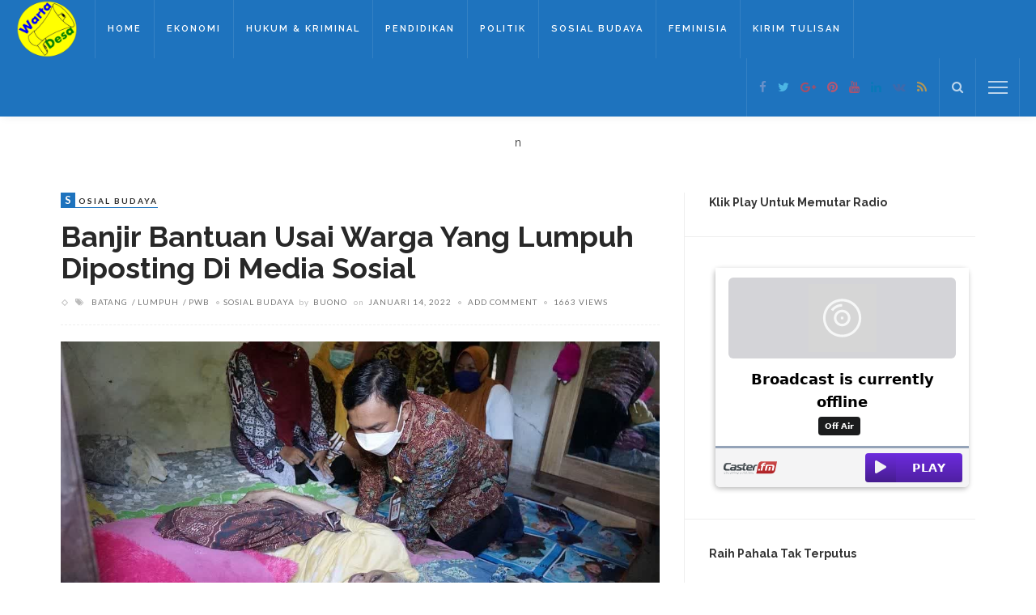

--- FILE ---
content_type: text/html; charset=UTF-8
request_url: https://www.wartadesa.net/banjir-bantuan-usai-warga-lumpuh-diposting-media-sosial/
body_size: 32690
content:
<!DOCTYPE html>
<!-- Google Tag Manager -->
<script>(function(w,d,s,l,i){w[l]=w[l]||[];w[l].push({'gtm.start':
new Date().getTime(),event:'gtm.js'});var f=d.getElementsByTagName(s)[0],
j=d.createElement(s),dl=l!='dataLayer'?'&l='+l:'';j.async=true;j.src=
'https://www.googletagmanager.com/gtm.js?id='+i+dl;f.parentNode.insertBefore(j,f);
})(window,document,'script','dataLayer','GTM-MWT9PZGZ');</script>
<!-- End Google Tag Manager -->
<html lang="id" prefix="og: http://ogp.me/ns# fb: http://ogp.me/ns/fb#" xmlns:og="http://ogp.me/ns#" xmlns:fb="http://ogp.me/ns/fb#">
<head >
	<script async src="https://pagead2.googlesyndication.com/pagead/js/adsbygoogle.js?client=ca-pub-9221676069597173"
     crossorigin="anonymous"></script>
	<script data-ad-client="ca-pub-9221676069597173" async src="https://pagead2.googlesyndication.com/pagead/js/adsbygoogle.js"></script>
  </script>
<script type='application/ld+json'> 
{
  "@context": "http://www.schema.org",
  "@type": "WebSite",
  "name": "Warta Desa",
  "alternateName": "Warta Desa",
  "url": "https://www.wartadesa.net"
}
 </script>
<meta name="google-site-verification" content="Fdc5EtYQm0UmC0PNc6aZguLuptUSX8btKYJivc0j9Ug" />
<meta name="p:domain_verify" content="3fb9b8625626586310b4e06a289604ca"/>
	<!--meta tag-->
	<meta charset="UTF-8"/>
	<meta http-equiv="X-UA-Compatible" content="IE=edge">
	<meta name="viewport" content="width=device-width, initial-scale=1.0">
	<link rel="profile" href="https://gmpg.org/xfn/11"/>
	<link rel="pingback" href="https://www.wartadesa.net/xmlrpc.php"/>
	<meta name="google-site-verification" content="6IdnZTJ6QqMMKxNCFpbifBNv0E2GFh3yCXIsKDhjeMQ" />
	<title>Banjir Bantuan Usai Warga yang Lumpuh Diposting di Media Sosial &mdash; Warta Desa</title>
<script type="application/javascript">var ruby_ajax_url = "https://www.wartadesa.net/wp-admin/admin-ajax.php"</script><meta name='robots' content='max-image-preview:large' />
<!--[if lt IE 9]><script src="https://html5shim.googlecode.com/svn/trunk/html5.js"></script><![endif]-->
<!-- This site is optimized with the Yoast SEO Premium plugin v3.1 - https://yoast.com/wordpress/plugins/seo/ -->
<meta name="description" content="Assalamualaikum, saya mau mengkomfirmasi terkait postingan tentang budhe saya yang lumpuh. 1.postingan saya bukan untuk menjatuhkan pihak mana"/>
<meta name="robots" content="noodp"/>
<meta name="keywords" content="lumpuh"/>
<link rel="canonical" href="https://www.wartadesa.net/banjir-bantuan-usai-warga-lumpuh-diposting-media-sosial/" />
<meta property="og:locale" content="id_ID" />
<meta property="og:type" content="article" />
<meta property="og:title" content="Banjir Bantuan Usai Warga yang Lumpuh Diposting di Media Sosial" />
<meta property="og:description" content="Assalamualaikum, saya mau mengkomfirmasi terkait postingan tentang budhe saya yang lumpuh. 1.postingan saya bukan untuk menjatuhkan pihak manapun,murni karena anak budhe saya meminta untuk memposting agar ada yang tergerak hatinya untuk membantu" />
<meta property="og:url" content="https://www.wartadesa.net/banjir-bantuan-usai-warga-lumpuh-diposting-media-sosial/" />
<meta property="og:site_name" content="Warta Desa" />
<meta property="article:publisher" content="https://www.facebook.com/wartadidesa/" />
<meta property="article:author" content="https://www.facebook.com/wartadidesa" />
<meta property="article:tag" content="Batang" />
<meta property="article:tag" content="lumpuh" />
<meta property="article:tag" content="PWB" />
<meta property="article:section" content="Sosial Budaya" />
<meta property="article:published_time" content="2022-01-14T01:46:36+00:00" />
<meta property="fb:app_id" content="279193795814323" />
<meta property="og:image" content="https://www.wartadesa.net/wp-content/uploads/2022/01/wihaji.jpg" />
<meta name="twitter:card" content="summary" />
<meta name="twitter:description" content="Assalamualaikum, saya mau mengkomfirmasi terkait postingan tentang budhe saya yang lumpuh. 1.postingan saya bukan untuk menjatuhkan pihak manapun,murni karena anak budhe saya meminta untuk memposting agar ada yang tergerak hatinya untuk membantu" />
<meta name="twitter:title" content="Banjir Bantuan Usai Warga yang Lumpuh Diposting di Media Sosial" />
<meta name="twitter:site" content="@warta_desa" />
<meta name="twitter:image" content="https://www.wartadesa.net/wp-content/uploads/2022/01/wihaji.jpg" />
<meta name="twitter:creator" content="@warta_desa" />
<meta itemprop="name" content="Banjir Bantuan Usai Warga yang Lumpuh Diposting di Media Sosial">
<meta itemprop="description" content="Assalamualaikum, saya mau mengkomfirmasi terkait postingan tentang budhe saya yang lumpuh. 1.postingan saya bukan untuk menjatuhkan pihak manapun,murni karena anak budhe saya meminta untuk memposting agar ada yang tergerak hatinya untuk membantu">
<meta itemprop="image" content="https://www.wartadesa.net/wp-content/uploads/2022/01/wihaji.jpg">
<meta property="DC.date.issued" content="2022-01-14T01:46:36+00:00" />
<!-- / Yoast SEO Premium plugin. -->

<link rel='dns-prefetch' href='//static.addtoany.com' />
<link rel='dns-prefetch' href='//www.googletagmanager.com' />
<link rel='dns-prefetch' href='//fonts.googleapis.com' />
<link rel='dns-prefetch' href='//pagead2.googlesyndication.com' />
<link rel='preconnect' href='https://fonts.gstatic.com' crossorigin />
<link rel="alternate" type="application/rss+xml" title="Warta Desa &raquo; Feed" href="https://www.wartadesa.net/feed/" />
<link rel="alternate" type="application/rss+xml" title="Warta Desa &raquo; Umpan Komentar" href="https://www.wartadesa.net/comments/feed/" />
<link rel="alternate" type="application/rss+xml" title="Warta Desa &raquo; Banjir Bantuan Usai Warga yang Lumpuh Diposting di Media Sosial Umpan Komentar" href="https://www.wartadesa.net/banjir-bantuan-usai-warga-lumpuh-diposting-media-sosial/feed/" />
<link rel="apple-touch-icon" href="https://www.wartadesa.net/wp-content/uploads/2016/12/wartadesa.png" /><meta name="msapplication-TileColor" content="#ffffff"><meta name="msapplication-TileImage" content="https://www.wartadesa.net/wp-content/uploads/2016/12/wartadesa.png" /><link rel="alternate" title="oEmbed (JSON)" type="application/json+oembed" href="https://www.wartadesa.net/wp-json/oembed/1.0/embed?url=https%3A%2F%2Fwww.wartadesa.net%2Fbanjir-bantuan-usai-warga-lumpuh-diposting-media-sosial%2F" />
<link rel="alternate" title="oEmbed (XML)" type="text/xml+oembed" href="https://www.wartadesa.net/wp-json/oembed/1.0/embed?url=https%3A%2F%2Fwww.wartadesa.net%2Fbanjir-bantuan-usai-warga-lumpuh-diposting-media-sosial%2F&#038;format=xml" />
		<!-- This site uses the Google Analytics by ExactMetrics plugin v8.11.1 - Using Analytics tracking - https://www.exactmetrics.com/ -->
							<script src="//www.googletagmanager.com/gtag/js?id=G-Y1G183RV7R"  data-cfasync="false" data-wpfc-render="false" type="text/javascript" async></script>
			<script data-cfasync="false" data-wpfc-render="false" type="text/javascript">
				var em_version = '8.11.1';
				var em_track_user = true;
				var em_no_track_reason = '';
								var ExactMetricsDefaultLocations = {"page_location":"https:\/\/www.wartadesa.net\/banjir-bantuan-usai-warga-lumpuh-diposting-media-sosial\/"};
								if ( typeof ExactMetricsPrivacyGuardFilter === 'function' ) {
					var ExactMetricsLocations = (typeof ExactMetricsExcludeQuery === 'object') ? ExactMetricsPrivacyGuardFilter( ExactMetricsExcludeQuery ) : ExactMetricsPrivacyGuardFilter( ExactMetricsDefaultLocations );
				} else {
					var ExactMetricsLocations = (typeof ExactMetricsExcludeQuery === 'object') ? ExactMetricsExcludeQuery : ExactMetricsDefaultLocations;
				}

								var disableStrs = [
										'ga-disable-G-Y1G183RV7R',
									];

				/* Function to detect opted out users */
				function __gtagTrackerIsOptedOut() {
					for (var index = 0; index < disableStrs.length; index++) {
						if (document.cookie.indexOf(disableStrs[index] + '=true') > -1) {
							return true;
						}
					}

					return false;
				}

				/* Disable tracking if the opt-out cookie exists. */
				if (__gtagTrackerIsOptedOut()) {
					for (var index = 0; index < disableStrs.length; index++) {
						window[disableStrs[index]] = true;
					}
				}

				/* Opt-out function */
				function __gtagTrackerOptout() {
					for (var index = 0; index < disableStrs.length; index++) {
						document.cookie = disableStrs[index] + '=true; expires=Thu, 31 Dec 2099 23:59:59 UTC; path=/';
						window[disableStrs[index]] = true;
					}
				}

				if ('undefined' === typeof gaOptout) {
					function gaOptout() {
						__gtagTrackerOptout();
					}
				}
								window.dataLayer = window.dataLayer || [];

				window.ExactMetricsDualTracker = {
					helpers: {},
					trackers: {},
				};
				if (em_track_user) {
					function __gtagDataLayer() {
						dataLayer.push(arguments);
					}

					function __gtagTracker(type, name, parameters) {
						if (!parameters) {
							parameters = {};
						}

						if (parameters.send_to) {
							__gtagDataLayer.apply(null, arguments);
							return;
						}

						if (type === 'event') {
														parameters.send_to = exactmetrics_frontend.v4_id;
							var hookName = name;
							if (typeof parameters['event_category'] !== 'undefined') {
								hookName = parameters['event_category'] + ':' + name;
							}

							if (typeof ExactMetricsDualTracker.trackers[hookName] !== 'undefined') {
								ExactMetricsDualTracker.trackers[hookName](parameters);
							} else {
								__gtagDataLayer('event', name, parameters);
							}
							
						} else {
							__gtagDataLayer.apply(null, arguments);
						}
					}

					__gtagTracker('js', new Date());
					__gtagTracker('set', {
						'developer_id.dNDMyYj': true,
											});
					if ( ExactMetricsLocations.page_location ) {
						__gtagTracker('set', ExactMetricsLocations);
					}
										__gtagTracker('config', 'G-Y1G183RV7R', {"forceSSL":"true"} );
										window.gtag = __gtagTracker;										(function () {
						/* https://developers.google.com/analytics/devguides/collection/analyticsjs/ */
						/* ga and __gaTracker compatibility shim. */
						var noopfn = function () {
							return null;
						};
						var newtracker = function () {
							return new Tracker();
						};
						var Tracker = function () {
							return null;
						};
						var p = Tracker.prototype;
						p.get = noopfn;
						p.set = noopfn;
						p.send = function () {
							var args = Array.prototype.slice.call(arguments);
							args.unshift('send');
							__gaTracker.apply(null, args);
						};
						var __gaTracker = function () {
							var len = arguments.length;
							if (len === 0) {
								return;
							}
							var f = arguments[len - 1];
							if (typeof f !== 'object' || f === null || typeof f.hitCallback !== 'function') {
								if ('send' === arguments[0]) {
									var hitConverted, hitObject = false, action;
									if ('event' === arguments[1]) {
										if ('undefined' !== typeof arguments[3]) {
											hitObject = {
												'eventAction': arguments[3],
												'eventCategory': arguments[2],
												'eventLabel': arguments[4],
												'value': arguments[5] ? arguments[5] : 1,
											}
										}
									}
									if ('pageview' === arguments[1]) {
										if ('undefined' !== typeof arguments[2]) {
											hitObject = {
												'eventAction': 'page_view',
												'page_path': arguments[2],
											}
										}
									}
									if (typeof arguments[2] === 'object') {
										hitObject = arguments[2];
									}
									if (typeof arguments[5] === 'object') {
										Object.assign(hitObject, arguments[5]);
									}
									if ('undefined' !== typeof arguments[1].hitType) {
										hitObject = arguments[1];
										if ('pageview' === hitObject.hitType) {
											hitObject.eventAction = 'page_view';
										}
									}
									if (hitObject) {
										action = 'timing' === arguments[1].hitType ? 'timing_complete' : hitObject.eventAction;
										hitConverted = mapArgs(hitObject);
										__gtagTracker('event', action, hitConverted);
									}
								}
								return;
							}

							function mapArgs(args) {
								var arg, hit = {};
								var gaMap = {
									'eventCategory': 'event_category',
									'eventAction': 'event_action',
									'eventLabel': 'event_label',
									'eventValue': 'event_value',
									'nonInteraction': 'non_interaction',
									'timingCategory': 'event_category',
									'timingVar': 'name',
									'timingValue': 'value',
									'timingLabel': 'event_label',
									'page': 'page_path',
									'location': 'page_location',
									'title': 'page_title',
									'referrer' : 'page_referrer',
								};
								for (arg in args) {
																		if (!(!args.hasOwnProperty(arg) || !gaMap.hasOwnProperty(arg))) {
										hit[gaMap[arg]] = args[arg];
									} else {
										hit[arg] = args[arg];
									}
								}
								return hit;
							}

							try {
								f.hitCallback();
							} catch (ex) {
							}
						};
						__gaTracker.create = newtracker;
						__gaTracker.getByName = newtracker;
						__gaTracker.getAll = function () {
							return [];
						};
						__gaTracker.remove = noopfn;
						__gaTracker.loaded = true;
						window['__gaTracker'] = __gaTracker;
					})();
									} else {
										console.log("");
					(function () {
						function __gtagTracker() {
							return null;
						}

						window['__gtagTracker'] = __gtagTracker;
						window['gtag'] = __gtagTracker;
					})();
									}
			</script>
							<!-- / Google Analytics by ExactMetrics -->
		<style id='wp-img-auto-sizes-contain-inline-css' type='text/css'>
img:is([sizes=auto i],[sizes^="auto," i]){contain-intrinsic-size:3000px 1500px}
/*# sourceURL=wp-img-auto-sizes-contain-inline-css */
</style>
<style id='wp-emoji-styles-inline-css' type='text/css'>

	img.wp-smiley, img.emoji {
		display: inline !important;
		border: none !important;
		box-shadow: none !important;
		height: 1em !important;
		width: 1em !important;
		margin: 0 0.07em !important;
		vertical-align: -0.1em !important;
		background: none !important;
		padding: 0 !important;
	}
/*# sourceURL=wp-emoji-styles-inline-css */
</style>
<link rel='stylesheet' id='wp-block-library-css' href='https://www.wartadesa.net/wp-includes/css/dist/block-library/style.min.css?ver=df7ac1c7c84a575bb28a1c42feb7a900' type='text/css' media='all' />
<style id='classic-theme-styles-inline-css' type='text/css'>
/*! This file is auto-generated */
.wp-block-button__link{color:#fff;background-color:#32373c;border-radius:9999px;box-shadow:none;text-decoration:none;padding:calc(.667em + 2px) calc(1.333em + 2px);font-size:1.125em}.wp-block-file__button{background:#32373c;color:#fff;text-decoration:none}
/*# sourceURL=/wp-includes/css/classic-themes.min.css */
</style>
<style id='global-styles-inline-css' type='text/css'>
:root{--wp--preset--aspect-ratio--square: 1;--wp--preset--aspect-ratio--4-3: 4/3;--wp--preset--aspect-ratio--3-4: 3/4;--wp--preset--aspect-ratio--3-2: 3/2;--wp--preset--aspect-ratio--2-3: 2/3;--wp--preset--aspect-ratio--16-9: 16/9;--wp--preset--aspect-ratio--9-16: 9/16;--wp--preset--color--black: #000000;--wp--preset--color--cyan-bluish-gray: #abb8c3;--wp--preset--color--white: #ffffff;--wp--preset--color--pale-pink: #f78da7;--wp--preset--color--vivid-red: #cf2e2e;--wp--preset--color--luminous-vivid-orange: #ff6900;--wp--preset--color--luminous-vivid-amber: #fcb900;--wp--preset--color--light-green-cyan: #7bdcb5;--wp--preset--color--vivid-green-cyan: #00d084;--wp--preset--color--pale-cyan-blue: #8ed1fc;--wp--preset--color--vivid-cyan-blue: #0693e3;--wp--preset--color--vivid-purple: #9b51e0;--wp--preset--gradient--vivid-cyan-blue-to-vivid-purple: linear-gradient(135deg,rgb(6,147,227) 0%,rgb(155,81,224) 100%);--wp--preset--gradient--light-green-cyan-to-vivid-green-cyan: linear-gradient(135deg,rgb(122,220,180) 0%,rgb(0,208,130) 100%);--wp--preset--gradient--luminous-vivid-amber-to-luminous-vivid-orange: linear-gradient(135deg,rgb(252,185,0) 0%,rgb(255,105,0) 100%);--wp--preset--gradient--luminous-vivid-orange-to-vivid-red: linear-gradient(135deg,rgb(255,105,0) 0%,rgb(207,46,46) 100%);--wp--preset--gradient--very-light-gray-to-cyan-bluish-gray: linear-gradient(135deg,rgb(238,238,238) 0%,rgb(169,184,195) 100%);--wp--preset--gradient--cool-to-warm-spectrum: linear-gradient(135deg,rgb(74,234,220) 0%,rgb(151,120,209) 20%,rgb(207,42,186) 40%,rgb(238,44,130) 60%,rgb(251,105,98) 80%,rgb(254,248,76) 100%);--wp--preset--gradient--blush-light-purple: linear-gradient(135deg,rgb(255,206,236) 0%,rgb(152,150,240) 100%);--wp--preset--gradient--blush-bordeaux: linear-gradient(135deg,rgb(254,205,165) 0%,rgb(254,45,45) 50%,rgb(107,0,62) 100%);--wp--preset--gradient--luminous-dusk: linear-gradient(135deg,rgb(255,203,112) 0%,rgb(199,81,192) 50%,rgb(65,88,208) 100%);--wp--preset--gradient--pale-ocean: linear-gradient(135deg,rgb(255,245,203) 0%,rgb(182,227,212) 50%,rgb(51,167,181) 100%);--wp--preset--gradient--electric-grass: linear-gradient(135deg,rgb(202,248,128) 0%,rgb(113,206,126) 100%);--wp--preset--gradient--midnight: linear-gradient(135deg,rgb(2,3,129) 0%,rgb(40,116,252) 100%);--wp--preset--font-size--small: 13px;--wp--preset--font-size--medium: 20px;--wp--preset--font-size--large: 36px;--wp--preset--font-size--x-large: 42px;--wp--preset--spacing--20: 0.44rem;--wp--preset--spacing--30: 0.67rem;--wp--preset--spacing--40: 1rem;--wp--preset--spacing--50: 1.5rem;--wp--preset--spacing--60: 2.25rem;--wp--preset--spacing--70: 3.38rem;--wp--preset--spacing--80: 5.06rem;--wp--preset--shadow--natural: 6px 6px 9px rgba(0, 0, 0, 0.2);--wp--preset--shadow--deep: 12px 12px 50px rgba(0, 0, 0, 0.4);--wp--preset--shadow--sharp: 6px 6px 0px rgba(0, 0, 0, 0.2);--wp--preset--shadow--outlined: 6px 6px 0px -3px rgb(255, 255, 255), 6px 6px rgb(0, 0, 0);--wp--preset--shadow--crisp: 6px 6px 0px rgb(0, 0, 0);}:where(.is-layout-flex){gap: 0.5em;}:where(.is-layout-grid){gap: 0.5em;}body .is-layout-flex{display: flex;}.is-layout-flex{flex-wrap: wrap;align-items: center;}.is-layout-flex > :is(*, div){margin: 0;}body .is-layout-grid{display: grid;}.is-layout-grid > :is(*, div){margin: 0;}:where(.wp-block-columns.is-layout-flex){gap: 2em;}:where(.wp-block-columns.is-layout-grid){gap: 2em;}:where(.wp-block-post-template.is-layout-flex){gap: 1.25em;}:where(.wp-block-post-template.is-layout-grid){gap: 1.25em;}.has-black-color{color: var(--wp--preset--color--black) !important;}.has-cyan-bluish-gray-color{color: var(--wp--preset--color--cyan-bluish-gray) !important;}.has-white-color{color: var(--wp--preset--color--white) !important;}.has-pale-pink-color{color: var(--wp--preset--color--pale-pink) !important;}.has-vivid-red-color{color: var(--wp--preset--color--vivid-red) !important;}.has-luminous-vivid-orange-color{color: var(--wp--preset--color--luminous-vivid-orange) !important;}.has-luminous-vivid-amber-color{color: var(--wp--preset--color--luminous-vivid-amber) !important;}.has-light-green-cyan-color{color: var(--wp--preset--color--light-green-cyan) !important;}.has-vivid-green-cyan-color{color: var(--wp--preset--color--vivid-green-cyan) !important;}.has-pale-cyan-blue-color{color: var(--wp--preset--color--pale-cyan-blue) !important;}.has-vivid-cyan-blue-color{color: var(--wp--preset--color--vivid-cyan-blue) !important;}.has-vivid-purple-color{color: var(--wp--preset--color--vivid-purple) !important;}.has-black-background-color{background-color: var(--wp--preset--color--black) !important;}.has-cyan-bluish-gray-background-color{background-color: var(--wp--preset--color--cyan-bluish-gray) !important;}.has-white-background-color{background-color: var(--wp--preset--color--white) !important;}.has-pale-pink-background-color{background-color: var(--wp--preset--color--pale-pink) !important;}.has-vivid-red-background-color{background-color: var(--wp--preset--color--vivid-red) !important;}.has-luminous-vivid-orange-background-color{background-color: var(--wp--preset--color--luminous-vivid-orange) !important;}.has-luminous-vivid-amber-background-color{background-color: var(--wp--preset--color--luminous-vivid-amber) !important;}.has-light-green-cyan-background-color{background-color: var(--wp--preset--color--light-green-cyan) !important;}.has-vivid-green-cyan-background-color{background-color: var(--wp--preset--color--vivid-green-cyan) !important;}.has-pale-cyan-blue-background-color{background-color: var(--wp--preset--color--pale-cyan-blue) !important;}.has-vivid-cyan-blue-background-color{background-color: var(--wp--preset--color--vivid-cyan-blue) !important;}.has-vivid-purple-background-color{background-color: var(--wp--preset--color--vivid-purple) !important;}.has-black-border-color{border-color: var(--wp--preset--color--black) !important;}.has-cyan-bluish-gray-border-color{border-color: var(--wp--preset--color--cyan-bluish-gray) !important;}.has-white-border-color{border-color: var(--wp--preset--color--white) !important;}.has-pale-pink-border-color{border-color: var(--wp--preset--color--pale-pink) !important;}.has-vivid-red-border-color{border-color: var(--wp--preset--color--vivid-red) !important;}.has-luminous-vivid-orange-border-color{border-color: var(--wp--preset--color--luminous-vivid-orange) !important;}.has-luminous-vivid-amber-border-color{border-color: var(--wp--preset--color--luminous-vivid-amber) !important;}.has-light-green-cyan-border-color{border-color: var(--wp--preset--color--light-green-cyan) !important;}.has-vivid-green-cyan-border-color{border-color: var(--wp--preset--color--vivid-green-cyan) !important;}.has-pale-cyan-blue-border-color{border-color: var(--wp--preset--color--pale-cyan-blue) !important;}.has-vivid-cyan-blue-border-color{border-color: var(--wp--preset--color--vivid-cyan-blue) !important;}.has-vivid-purple-border-color{border-color: var(--wp--preset--color--vivid-purple) !important;}.has-vivid-cyan-blue-to-vivid-purple-gradient-background{background: var(--wp--preset--gradient--vivid-cyan-blue-to-vivid-purple) !important;}.has-light-green-cyan-to-vivid-green-cyan-gradient-background{background: var(--wp--preset--gradient--light-green-cyan-to-vivid-green-cyan) !important;}.has-luminous-vivid-amber-to-luminous-vivid-orange-gradient-background{background: var(--wp--preset--gradient--luminous-vivid-amber-to-luminous-vivid-orange) !important;}.has-luminous-vivid-orange-to-vivid-red-gradient-background{background: var(--wp--preset--gradient--luminous-vivid-orange-to-vivid-red) !important;}.has-very-light-gray-to-cyan-bluish-gray-gradient-background{background: var(--wp--preset--gradient--very-light-gray-to-cyan-bluish-gray) !important;}.has-cool-to-warm-spectrum-gradient-background{background: var(--wp--preset--gradient--cool-to-warm-spectrum) !important;}.has-blush-light-purple-gradient-background{background: var(--wp--preset--gradient--blush-light-purple) !important;}.has-blush-bordeaux-gradient-background{background: var(--wp--preset--gradient--blush-bordeaux) !important;}.has-luminous-dusk-gradient-background{background: var(--wp--preset--gradient--luminous-dusk) !important;}.has-pale-ocean-gradient-background{background: var(--wp--preset--gradient--pale-ocean) !important;}.has-electric-grass-gradient-background{background: var(--wp--preset--gradient--electric-grass) !important;}.has-midnight-gradient-background{background: var(--wp--preset--gradient--midnight) !important;}.has-small-font-size{font-size: var(--wp--preset--font-size--small) !important;}.has-medium-font-size{font-size: var(--wp--preset--font-size--medium) !important;}.has-large-font-size{font-size: var(--wp--preset--font-size--large) !important;}.has-x-large-font-size{font-size: var(--wp--preset--font-size--x-large) !important;}
:where(.wp-block-post-template.is-layout-flex){gap: 1.25em;}:where(.wp-block-post-template.is-layout-grid){gap: 1.25em;}
:where(.wp-block-term-template.is-layout-flex){gap: 1.25em;}:where(.wp-block-term-template.is-layout-grid){gap: 1.25em;}
:where(.wp-block-columns.is-layout-flex){gap: 2em;}:where(.wp-block-columns.is-layout-grid){gap: 2em;}
:root :where(.wp-block-pullquote){font-size: 1.5em;line-height: 1.6;}
/*# sourceURL=global-styles-inline-css */
</style>
<link rel='stylesheet' id='ctf_styles-css' href='https://www.wartadesa.net/wp-content/plugins/custom-twitter-feeds/css/ctf-styles.min.css?ver=2.3.1' type='text/css' media='all' />
<link rel='stylesheet' id='wpemfb-lightbox-css' href='https://www.wartadesa.net/wp-content/plugins/wp-embed-facebook/templates/lightbox/css/lightbox.css?ver=3.1.2' type='text/css' media='all' />
<link rel='stylesheet' id='innovation-ruby-external-style-css' href='https://www.wartadesa.net/wp-content/themes/innovation/assets/external_script/ruby-external-style.css?ver=3.0' type='text/css' media='all' />
<link rel='stylesheet' id='innovation-ruby-main-style-css' href='https://www.wartadesa.net/wp-content/themes/innovation/assets/css/ruby-style.css?ver=3.0' type='text/css' media='all' />
<link rel='stylesheet' id='innovation-ruby-responsive-style-css' href='https://www.wartadesa.net/wp-content/themes/innovation/assets/css/ruby-responsive.css?ver=3.0' type='text/css' media='all' />
<link rel='stylesheet' id='innovation-ruby-default-style-css' href='https://www.wartadesa.net/wp-content/themes/innovation/style.css?ver=3.0' type='text/css' media='all' />
<link rel='stylesheet' id='innovation-ruby-custom-style-css' href='https://www.wartadesa.net/wp-content/themes/innovation/custom/custom.css?ver=1.0' type='text/css' media='all' />
<link rel='stylesheet' id='addtoany-css' href='https://www.wartadesa.net/wp-content/plugins/add-to-any/addtoany.min.css?ver=1.16' type='text/css' media='all' />
<link rel='stylesheet' id='__EPYT__style-css' href='https://www.wartadesa.net/wp-content/plugins/youtube-embed-plus/styles/ytprefs.min.css?ver=14.2.4' type='text/css' media='all' />
<style id='__EPYT__style-inline-css' type='text/css'>

                .epyt-gallery-thumb {
                        width: 33.333%;
                }
                
/*# sourceURL=__EPYT__style-inline-css */
</style>
<link rel="preload" as="style" href="https://fonts.googleapis.com/css?family=Raleway:100,200,300,400,500,600,700,800,900,100italic,200italic,300italic,400italic,500italic,600italic,700italic,800italic,900italic%7CLato:400,700&#038;subset=latin&#038;display=swap&#038;ver=1751864890" /><link rel="stylesheet" href="https://fonts.googleapis.com/css?family=Raleway:100,200,300,400,500,600,700,800,900,100italic,200italic,300italic,400italic,500italic,600italic,700italic,800italic,900italic%7CLato:400,700&#038;subset=latin&#038;display=swap&#038;ver=1751864890" media="print" onload="this.media='all'"><noscript><link rel="stylesheet" href="https://fonts.googleapis.com/css?family=Raleway:100,200,300,400,500,600,700,800,900,100italic,200italic,300italic,400italic,500italic,600italic,700italic,800italic,900italic%7CLato:400,700&#038;subset=latin&#038;display=swap&#038;ver=1751864890" /></noscript><script type="text/javascript" src="https://www.wartadesa.net/wp-content/plugins/google-analytics-dashboard-for-wp/assets/js/frontend-gtag.min.js?ver=8.11.1" id="exactmetrics-frontend-script-js" async="async" data-wp-strategy="async"></script>
<script data-cfasync="false" data-wpfc-render="false" type="text/javascript" id='exactmetrics-frontend-script-js-extra'>/* <![CDATA[ */
var exactmetrics_frontend = {"js_events_tracking":"true","download_extensions":"zip,mp3,mpeg,pdf,docx,pptx,xlsx,rar","inbound_paths":"[{\"path\":\"\\\/go\\\/\",\"label\":\"affiliate\"},{\"path\":\"\\\/recommend\\\/\",\"label\":\"affiliate\"}]","home_url":"https:\/\/www.wartadesa.net","hash_tracking":"false","v4_id":"G-Y1G183RV7R"};/* ]]> */
</script>
<script type="text/javascript" id="addtoany-core-js-before">
/* <![CDATA[ */
window.a2a_config=window.a2a_config||{};a2a_config.callbacks=[];a2a_config.overlays=[];a2a_config.templates={};a2a_localize = {
	Share: "Share",
	Save: "Save",
	Subscribe: "Subscribe",
	Email: "Email",
	Bookmark: "Bookmark",
	ShowAll: "Show all",
	ShowLess: "Show less",
	FindServices: "Find service(s)",
	FindAnyServiceToAddTo: "Instantly find any service to add to",
	PoweredBy: "Powered by",
	ShareViaEmail: "Share via email",
	SubscribeViaEmail: "Subscribe via email",
	BookmarkInYourBrowser: "Bookmark in your browser",
	BookmarkInstructions: "Press Ctrl+D or \u2318+D to bookmark this page",
	AddToYourFavorites: "Add to your favorites",
	SendFromWebOrProgram: "Send from any email address or email program",
	EmailProgram: "Email program",
	More: "More&#8230;",
	ThanksForSharing: "Thanks for sharing!",
	ThanksForFollowing: "Thanks for following!"
};


//# sourceURL=addtoany-core-js-before
/* ]]> */
</script>
<script type="text/javascript" defer src="https://static.addtoany.com/menu/page.js" id="addtoany-core-js"></script>
<script type="text/javascript" src="https://www.wartadesa.net/wp-includes/js/jquery/jquery.min.js?ver=3.7.1" id="jquery-core-js"></script>
<script type="text/javascript" src="https://www.wartadesa.net/wp-includes/js/jquery/jquery-migrate.min.js?ver=3.4.1" id="jquery-migrate-js"></script>
<script type="text/javascript" defer src="https://www.wartadesa.net/wp-content/plugins/add-to-any/addtoany.min.js?ver=1.1" id="addtoany-jquery-js"></script>
<script type="text/javascript" src="https://www.wartadesa.net/wp-content/plugins/wp-embed-facebook/templates/lightbox/js/lightbox.min.js?ver=3.1.2" id="wpemfb-lightbox-js"></script>
<script type="text/javascript" id="wpemfb-fbjs-js-extra">
/* <![CDATA[ */
var WEF = {"local":"id_ID","version":"v3.2","fb_id":"279193795814323","comments_nonce":"6bd4f83086","ajaxurl":"https://www.wartadesa.net/wp-admin/admin-ajax.php","adaptive":"1"};
//# sourceURL=wpemfb-fbjs-js-extra
/* ]]> */
</script>
<script type="text/javascript" src="https://www.wartadesa.net/wp-content/plugins/wp-embed-facebook/inc/js/fb.min.js?ver=3.1.2" id="wpemfb-fbjs-js"></script>

<!-- Potongan tag Google (gtag.js) ditambahkan oleh Site Kit -->
<!-- Snippet Google Analytics telah ditambahkan oleh Site Kit -->
<script type="text/javascript" src="https://www.googletagmanager.com/gtag/js?id=GT-W6JZC5F" id="google_gtagjs-js" async></script>
<script type="text/javascript" id="google_gtagjs-js-after">
/* <![CDATA[ */
window.dataLayer = window.dataLayer || [];function gtag(){dataLayer.push(arguments);}
gtag("set","linker",{"domains":["www.wartadesa.net"]});
gtag("js", new Date());
gtag("set", "developer_id.dZTNiMT", true);
gtag("config", "GT-W6JZC5F");
//# sourceURL=google_gtagjs-js-after
/* ]]> */
</script>
<script type="text/javascript" id="__ytprefs__-js-extra">
/* <![CDATA[ */
var _EPYT_ = {"ajaxurl":"https://www.wartadesa.net/wp-admin/admin-ajax.php","security":"884a9048a6","gallery_scrolloffset":"20","eppathtoscripts":"https://www.wartadesa.net/wp-content/plugins/youtube-embed-plus/scripts/","eppath":"https://www.wartadesa.net/wp-content/plugins/youtube-embed-plus/","epresponsiveselector":"[\"iframe.__youtube_prefs_widget__\"]","epdovol":"1","version":"14.2.4","evselector":"iframe.__youtube_prefs__[src], iframe[src*=\"youtube.com/embed/\"], iframe[src*=\"youtube-nocookie.com/embed/\"]","ajax_compat":"","maxres_facade":"eager","ytapi_load":"light","pause_others":"","stopMobileBuffer":"1","facade_mode":"","not_live_on_channel":""};
//# sourceURL=__ytprefs__-js-extra
/* ]]> */
</script>
<script type="text/javascript" src="https://www.wartadesa.net/wp-content/plugins/youtube-embed-plus/scripts/ytprefs.min.js?ver=14.2.4" id="__ytprefs__-js"></script>
<link rel="https://api.w.org/" href="https://www.wartadesa.net/wp-json/" /><link rel="alternate" title="JSON" type="application/json" href="https://www.wartadesa.net/wp-json/wp/v2/posts/20146" /><link rel="EditURI" type="application/rsd+xml" title="RSD" href="https://www.wartadesa.net/xmlrpc.php?rsd" />
<meta name="generator" content="Redux 4.5.10" /><meta name="generator" content="Site Kit by Google 1.170.0" /><div id="fb-root"></div>
<script>(function(d, s, id) {
  var js, fjs = d.getElementsByTagName(s)[0];
  if (d.getElementById(id)) return;
  js = d.createElement(s); js.id = id;
  js.src = 'https://connect.facebook.net/id_ID/sdk.js#xfbml=1&version=v2.12&appId=279193795814323&autoLogAppEvents=1';
  fjs.parentNode.insertBefore(js, fjs);
}(document, 'script', 'facebook-jssdk'));</script> 
	
<style type="text/css">

	* {
		-webkit-user-select: none;
		-khtml-user-select: none;
		-moz-user-select: -moz-none;
		-o-user-select: none;
		user-select: none;
	}

	p {
		-webkit-user-select: text;
		-khtml-user-select: text;
		-moz-user-select: text;
		-o-user-select: text;
		user-select: text;
	}
</style>

		
<script>

	///////// Disable C-key ////////////////////////

	function disableselect(e) {
		return false;
	}

	function reEnable() {
		return true;
	}

	document.onselectstart = new Function("return false");

	if (window.sidebar) {
		document.onmousedown = disableselect;
		document.onclick = reEnable;
	}
</script>
<script>

	///////// Block F12 keyboard key ////////////////////////

	jQuery(document).keydown(function(event){
		if(event.keyCode==123){
			return false;
		}
		else if (event.ctrlKey && event.shiftKey && event.keyCode==73){        
				 return false;
		}
	});

	jQuery(document).on("contextmenu",function(e){        
	   e.preventDefault();
	});

</script>
<script>

///////// Disable Ctrl + U ////////////////////////

	document.onkeydown = function(e) {
		if(e.keyCode == 123) {
		 return false;
		}
		if(e.ctrlKey && e.shiftKey && e.keyCode == 'I'.charCodeAt(0)){
		 return false;
		}
		if(e.ctrlKey && e.shiftKey && e.keyCode == 'J'.charCodeAt(0)){
		 return false;
		}
		if(e.ctrlKey && e.keyCode == 'U'.charCodeAt(0)){
		 return false;
		}

		if(e.ctrlKey && e.shiftKey && e.keyCode == 'C'.charCodeAt(0)){
		 return false;
		}      
	 }
</script>
		
	<meta property="fb:app_id" content="279193795814323" />
<meta property="og:title" content="Banjir Bantuan Usai Warga yang Lumpuh Diposting di Media Sosial"/><meta property="og:type" content="article"/><meta property="og:url" content="https://www.wartadesa.net/banjir-bantuan-usai-warga-lumpuh-diposting-media-sosial/"/><meta property="og:site_name" content="Warta Desa"/><meta property="og:description" content="Batang, Wartadesa. - Assalamualaikum, saya mau mengkomfirmasi terkait postingan tentang budhe saya yang lumpuh. 1.postingan saya bukan untuk menjatuhkan pihak manapun,murni karena anak budhe saya meminta untuk memposting agar ada"/><meta property="og:image" content="https://www.wartadesa.net/wp-content/uploads/2022/01/wihaji.jpg"/>
<!-- Meta tag Google AdSense ditambahkan oleh Site Kit -->
<meta name="google-adsense-platform-account" content="ca-host-pub-2644536267352236">
<meta name="google-adsense-platform-domain" content="sitekit.withgoogle.com">
<!-- Akhir tag meta Google AdSense yang ditambahkan oleh Site Kit -->
<meta name="generator" content="Elementor 3.34.1; features: additional_custom_breakpoints; settings: css_print_method-internal, google_font-enabled, font_display-auto">
			<style>
				.e-con.e-parent:nth-of-type(n+4):not(.e-lazyloaded):not(.e-no-lazyload),
				.e-con.e-parent:nth-of-type(n+4):not(.e-lazyloaded):not(.e-no-lazyload) * {
					background-image: none !important;
				}
				@media screen and (max-height: 1024px) {
					.e-con.e-parent:nth-of-type(n+3):not(.e-lazyloaded):not(.e-no-lazyload),
					.e-con.e-parent:nth-of-type(n+3):not(.e-lazyloaded):not(.e-no-lazyload) * {
						background-image: none !important;
					}
				}
				@media screen and (max-height: 640px) {
					.e-con.e-parent:nth-of-type(n+2):not(.e-lazyloaded):not(.e-no-lazyload),
					.e-con.e-parent:nth-of-type(n+2):not(.e-lazyloaded):not(.e-no-lazyload) * {
						background-image: none !important;
					}
				}
			</style>
			
<!-- Snippet Google AdSense telah ditambahkan oleh Site Kit -->
<script type="text/javascript" async="async" src="https://pagead2.googlesyndication.com/pagead/js/adsbygoogle.js?client=ca-pub-9221676069597173&amp;host=ca-host-pub-2644536267352236" crossorigin="anonymous"></script>

<!-- Snippet Google AdSense penutup telah ditambahkan oleh Site Kit -->
<link rel="icon" href="https://www.wartadesa.net/wp-content/uploads/2017/01/cropped-wartadesa-32x32.png" sizes="32x32" />
<link rel="icon" href="https://www.wartadesa.net/wp-content/uploads/2017/01/cropped-wartadesa-192x192.png" sizes="192x192" />
<link rel="apple-touch-icon" href="https://www.wartadesa.net/wp-content/uploads/2017/01/cropped-wartadesa-180x180.png" />
<meta name="msapplication-TileImage" content="https://www.wartadesa.net/wp-content/uploads/2017/01/cropped-wartadesa-270x270.png" />
<style type="text/css" media="all">.main-nav-wrap ul.main-nav-inner > li > a, .nav-right-col {line-height: 72px;}.mobile-nav-button, .header-style-1 .logo-inner img{ height: 72px;}.ruby-is-stick .main-nav-wrap ul.main-nav-inner > li > a, .ruby-is-stick .nav-right-col { line-height: 48px;}.ruby-is-stick .mobile-nav-button{ height: 48px;}.header-style-1 .ruby-is-stick .logo-inner img{ height:48px;}@media only screen and (max-width: 991px) {.header-style-1 .nav-bar-wrap .main-nav-wrap ul.main-nav-inner > li > a, .header-style-1 .nav-bar-wrap .nav-right-col{line-height: 48px;}.header-style-1 .nav-bar-wrap .logo-inner img, .header-style-1 .nav-bar-wrap .mobile-nav-button{ height:48px;}}.is-sub-menu{ -webkit-box-shadow: 0 1px 10px 1px rgba(0, 0, 0, 0.08); box-shadow: 0 1px 10px 1px rgba(0, 0, 0, 0.08); }.main-nav-wrap ul.main-nav-inner > li.current-menu-item > a, .main-nav-wrap ul.main-nav-inner > li:hover > a,.main-nav-wrap ul.main-nav-inner > li:focus > a, .is-sub-menu li.menu-item a:hover, .is-sub-menu li.menu-item a:focus,.mobile-nav-wrap a:hover, .meta-info-el a:hover, .meta-info-el a:focus, .twitter-content.post-excerpt a,.entry a:not(button):hover, .entry a:not(button):focus, .entry blockquote:before, .logged-in-as a:hover, .logged-in-as a:focus,.user-name h3 a:hover, .user-name h3 a:focus{ color :#1E73BE;}button[type="submit"], input[type="submit"], .page-numbers.current, a.page-numbers:hover, a.page-numbers:focus, .nav-bar-wrap,.cate-text-first, .btn:hover, .btn:focus, .is-light-text .btn:hover, .is-light-text .btn:focus, .widget_mc4wp_form_widget form,#ruby-back-top i:hover:before, #ruby-back-top i:hover:after, .single-page-links > *:hover, .single-page-links > *:focus, .single-page-links > span,.entry blockquote:after, .author-title a, .single-tag-wrap a:hover, .single-tag-wrap a:focus, #cancel-comment-reply-link:hover, #cancel-comment-reply-link:focus,a.comment-reply-link:hover, a.comment-reply-link:focus, .comment-edit-link:hover, .comment-edit-link:focus, .top-footer-wrap .widget_mc4wp_form_widget,.related-wrap .ruby-related-slider-nav:hover, .related-wrap .ruby-related-slider-nav:focus, .close-aside-wrap a:hover, .ruby-close-aside-bar a:focus,.archive-page-header .author-social a:hover, .archive-page-header .author-social a:hover:focus, .user-post-link a, .number-post, .btn-load-more{ background-color :#1E73BE;}.cate-text{ border-color: #1E73BE;}.left-mobile-nav-button.mobile-nav-button, .nav-right-col, .main-nav-wrap ul.main-nav-inner > li:first-child > a, .main-nav-wrap ul.main-nav-inner > li > a, .nav-right-col > *{border-color: rgba(255,255,255,0.1);}.entry h1, .entry h2, .entry h3, .entry h4, .entry h5, .entry h6{ font-family :Raleway;}.entry h1, .entry h2, .entry h3, .entry h4, .entry h5, .entry h6{ font-weight :700;}.entry h1, .entry h2, .entry h3, .entry h4, .entry h5, .entry h6{ text-transform :capitalize;}.entry h1, .entry h2, .entry h3, .entry h4, .entry h5, .entry h6{ color :#282828;}.post-title.is-big-title { font-size :26px; }.post-title.is-small-title { font-size :14px; }.post-title.single-title { font-size :36px; }.post-excerpt, .entry.post-excerpt { font-size :13px; }#footer-copyright.is-background-color{ background-color: #282828;}</style><style id="innovation_ruby_theme_options-dynamic-css" title="dynamic-css" class="redux-options-output">.header-style-2{background-color:#242424;background-repeat:no-repeat;background-attachment:fixed;background-position:center center;background-size:cover;}.footer-area{background-color:#282828;background-repeat:no-repeat;background-attachment:fixed;background-position:center center;background-image:url('https://www.wartadesa.net/wp-content/uploads/2016/01/footer-1.jpg');background-size:cover;}body{font-family:Raleway,Arial, Helvetica, sans-serif;line-height:24px;font-weight:400;font-style:normal;color:#333;font-size:14px;}.post-title,.review-info-score,.review-as{font-family:Raleway,Arial, Helvetica, sans-serif;text-transform:capitalize;font-weight:700;font-style:normal;color:#282828;font-size:18px;}.post-meta-info,.review-info-intro{font-family:Lato;text-transform:uppercase;letter-spacing:1px;font-weight:400;font-style:normal;color:#777;font-size:10px;}.post-cate-info,.box-share ,.post-share-bar{font-family:Lato;text-transform:uppercase;letter-spacing:2px;font-weight:700;font-style:normal;font-size:10px;}.post-btn,.pagination-load-more{font-family:Lato;text-transform:uppercase;letter-spacing:2px;font-weight:400;font-style:normal;font-size:10px;}.main-nav-wrap ul.main-nav-inner > li > a,.mobile-nav-wrap{font-family:Raleway,Arial, Helvetica, sans-serif;text-transform:uppercase;letter-spacing:2px;font-weight:600;font-style:normal;font-size:11px;}.is-sub-menu li.menu-item,.mobile-nav-wrap .show-sub-menu > .sub-menu{font-family:Raleway;text-transform:uppercase;letter-spacing:1px;font-weight:600;font-style:normal;font-size:10px;}.widget-title,.block-title{font-family:Raleway;text-transform:uppercase;letter-spacing:1px;font-weight:600;font-style:normal;color:#282828;font-size:12px;}</style>
<!-- START - Heateor Open Graph Meta Tags 1.1.12 -->
<link rel="canonical" href="https://www.wartadesa.net/banjir-bantuan-usai-warga-lumpuh-diposting-media-sosial/"/>
<meta name="description" content="Assalamualaikum, saya mau mengkomfirmasi terkait postingan tentang budhe saya yang lumpuh. 1.postingan saya bukan untuk menjatuhkan pihak mana"/>
<meta property="og:locale" content="id_ID"/>
<meta property="og:site_name" content="Warta Desa"/>
<meta property="og:title" content="Banjir Bantuan Usai Warga yang Lumpuh Diposting di Media Sosial &mdash; Warta Desa"/>
<meta property="og:url" content="https://www.wartadesa.net/banjir-bantuan-usai-warga-lumpuh-diposting-media-sosial/"/>
<meta property="og:type" content="article"/>
<meta property="og:image" content="https://www.wartadesa.net/wp-content/uploads/2022/01/wihaji.jpg"/>
<meta property="og:image:width" content="1080"/>
<meta property="og:image:height" content="608"/>
<meta property="article:published_time" content="2022-01-14T01:46:36+00:00"/>
<meta property="article:modified_time" content="2022-01-14T01:46:36+00:00" />
<meta property="og:updated_time" content="2022-01-14T01:46:36+00:00" />
			
<meta property="article:section" content="Sosial Budaya"/>
		
<meta property="og:description" content="Assalamualaikum, saya mau mengkomfirmasi terkait postingan tentang budhe saya yang lumpuh. 1.postingan saya bukan untuk menjatuhkan pihak mana"/>
<meta name="twitter:title" content="Banjir Bantuan Usai Warga yang Lumpuh Diposting di Media Sosial &mdash; Warta Desa"/>
<meta name="twitter:url" content="https://www.wartadesa.net/banjir-bantuan-usai-warga-lumpuh-diposting-media-sosial/"/>
<meta name="twitter:site" content="@warta_desa"/>
<meta name="twitter:creator" content="@warta_desa"/>
<meta name="twitter:description" content="Assalamualaikum, saya mau mengkomfirmasi terkait postingan tentang budhe saya yang lumpuh. 1.postingan saya bukan untuk menjatuhkan pihak mana"/>
<meta name="twitter:image" content="https://www.wartadesa.net/wp-content/uploads/2022/01/wihaji.jpg"/>
<meta name="twitter:card" content="summary_large_image"/>
<meta itemprop="name" content="Banjir Bantuan Usai Warga yang Lumpuh Diposting di Media Sosial &mdash; Warta Desa"/>
<link rel="publisher" href="https://plus.google.com/107926984330004052865"/>
<meta itemprop="description" content="Assalamualaikum, saya mau mengkomfirmasi terkait postingan tentang budhe saya yang lumpuh. 1.postingan saya bukan untuk menjatuhkan pihak mana"/>
<meta itemprop="image" content="https://www.wartadesa.net/wp-content/uploads/2022/01/wihaji.jpg"/>
<!-- END - Heateor Open Graph Meta Tags -->

	<meta name="msvalidate.01" content="B3603B0B385F94D98CABF5BA1CC54FB5" />
	<meta http-equiv="Content-Type" content="text/html; charset=UTF-8">
	<meta name="yandex-verification" content="73d0bb2a325f0af2" />
	<meta property="fb:pages" content="1068776093219257" />
	<meta name="facebook-domain-verification" content="plcmwfwxwv13678d8xex7q5oset0tu" />
</head><!--#header-->

<body data-rsssl=1 class="wp-singular post-template-default single single-post postid-20146 single-format-standard wp-theme-innovation eio-default metaslider-plugin ruby-body is-full-width is-header-style-1 elementor-default elementor-kit-19718" itemscope  itemtype="https://schema.org/WebPage" >

<div class="main-aside-wrap">
			<div class="close-aside-wrap only-mobile">
			<a href="#" id="ruby-close-aside-bar">close</a>
		</div>
		<div class="main-aside-inner">
		<div class="aside-header-wrap">
			
	<div class="aside-logo-wrap">
		<div class="aside-logo-inner">
							<a href="https://www.wartadesa.net/" class="logo" title="Warta Desa">
					<img fetchpriority="high" data-at2x="https://www.wartadesa.net/wp-content/uploads/2016/12/wartadesa.png" src="https://www.wartadesa.net/wp-content/uploads/2016/12/wartadesa.png" height="704" width="744"   alt="Warta Desa">
				</a>
					</div>
	</div><!--#aside logo wrap -->
							<div class="social-link-info clearfix nav-social-wrap is-color"><a class="color-facebook" title="Facebook" href="https://www.facebook.com/wartadidesa/" target="_blank"><i class="fa fa-facebook"></i></a><a class="color-twitter" title="Twitter" href="https://x.com/warta_desa" target="_blank"><i class="fa fa-twitter"></i></a><a class="color-google" title="Google+" href="https://plus.google.com/u/0/107926984330004052865" target="_blank"><i class="fa fa-google-plus"></i></a><a class="color-pinterest" title="Pinterest" href="https://id.pinterest.com/buonolahyau/" target="_blank"><i class="fa fa-pinterest"></i></a><a class="color-youtube" title="Youtube" href="https://www.youtube.com/channel/UCvU6i1JV8q2IC0CtKQQ2CCg" target="_blank"><i class="fa fa-youtube"></i></a><a class="color-linkedin" title="LinkedIn" href="https://www.linkedin.com/in/warta-desa-830750130" target="_blank"><i class="fa fa-linkedin"></i></a><a class="color-vk" title="vkontakte" href="https://vk.com/id391574963" target="_blank"><i class="fa fa-vk"></i></a><a class="color-rss" title="Rss" href="http://feeds.feedburner.com/wartadesa/FlIE" target="_blank"><i class="fa fa-rss"></i></a></div><!--#social icon -->					</div>

		<div id="mobile-navigation" class="mobile-nav-wrap">
	<ul id="menu-main-menu" class="mobile-nav-inner"><li id="menu-item-1105" class="menu-item menu-item-type-custom menu-item-object-custom menu-item-1105"><a href="/">Home</a></li>
<li id="menu-item-1264" class="menu-item menu-item-type-taxonomy menu-item-object-category menu-item-1264 is-category-85"><a href="https://www.wartadesa.net/category/ekonomi/">Ekonomi</a></li>
<li id="menu-item-1265" class="menu-item menu-item-type-taxonomy menu-item-object-category menu-item-1265 is-category-84"><a href="https://www.wartadesa.net/category/hukrim/">Hukum &#038; Kriminal</a></li>
<li id="menu-item-1266" class="menu-item menu-item-type-taxonomy menu-item-object-category menu-item-1266 is-category-83"><a href="https://www.wartadesa.net/category/pendidikan/">Pendidikan</a></li>
<li id="menu-item-1267" class="menu-item menu-item-type-taxonomy menu-item-object-category menu-item-1267 is-category-82"><a href="https://www.wartadesa.net/category/politik/">Politik</a></li>
<li id="menu-item-1268" class="menu-item menu-item-type-taxonomy menu-item-object-category current-post-ancestor current-menu-parent current-post-parent menu-item-1268 is-category-12"><a href="https://www.wartadesa.net/category/sosial-budaya/">Sosial Budaya</a></li>
<li id="menu-item-1443" class="menu-item menu-item-type-taxonomy menu-item-object-category menu-item-1443 is-category-130"><a href="https://www.wartadesa.net/category/feminisia/">Feminisia</a></li>
<li id="menu-item-1655" class="menu-item menu-item-type-post_type menu-item-object-page menu-item-1655"><a href="https://www.wartadesa.net/kirim-berita/">Kirim Tulisan</a></li>
</ul></div><!--#mobile navigation-->
					<div class="aside-content-wrap">
									<aside class="widget block-post-widget"><div class="widget-title"><h3>Trending Now</h3></div><div class="post-widget-inner">
<div class="post-wrap post-small-list ruby-animated-image ruby-zoom">
	<div class="post-thumb-outer">
		<div class=" post-thumb is-image ruby-holder"><a href="https://www.wartadesa.net/menyingkap-tabir-bencana-gundulnya-hulu-hingga-amblesnya-hilir-kabupaten-pekalongan/" title="Menyingkap Tabir Bencana: Dari Gundulnya Hulu hingga Amblesnya Hilir Kabupaten Pekalongan" rel="bookmark"><img width="105" height="105" src="https://www.wartadesa.net/wp-content/uploads/2026/01/Gemini_Generated_Image_2hw41x2hw41x2hw4-105x105.png"  alt="Gemini_Generated_Image_2hw41x2hw41x2hw4"/></a></div><!--#thumb wrap-->			</div>
	<div class="post-header">
		<div class="post-cate-info is-dark-text is-relative"><a class="cate-info-el is-cate-2587" href="https://www.wartadesa.net/category/layanan-publik/" title="Layanan Publik"><span class="cate-text"><span class="cate-text-first">L</span><span class="cate-text-remain">ayanan Publik</span></span></a><a class="cate-info-el is-cate-2031" href="https://www.wartadesa.net/category/lingkungan/" title="Lingkungan"><span class="cate-text"><span class="cate-text-first">L</span><span class="cate-text-remain">ingkungan</span></span></a></div><!--post cate info-->		<h3 class="post-title is-small-title"><a href="https://www.wartadesa.net/menyingkap-tabir-bencana-gundulnya-hulu-hingga-amblesnya-hilir-kabupaten-pekalongan/" rel="bookmark" title="Menyingkap Tabir Bencana: Dari Gundulnya Hulu hingga Amblesnya Hilir Kabupaten Pekalongan">Menyingkap Tabir Bencana: Dari Gundulnya Hulu hingga Amblesnya Hilir Kabupaten Pekalongan</a></h3><!--#post title-->	</div>
</div><!--#small list-->

<div class="post-wrap post-small-list ruby-animated-image ruby-zoom">
	<div class="post-thumb-outer">
		<div class=" post-thumb is-image ruby-holder"><a href="https://www.wartadesa.net/alih-fungsi-lahan-lereng-slamet-ancaman-balik-suburnya-kebun-sayur-pulosari/" title="Alih Fungsi Lahan Lereng Slamet: Ancaman di Balik Suburnya Kebun Sayur Pulosari" rel="bookmark"><img width="105" height="105" src="https://www.wartadesa.net/wp-content/uploads/2026/01/template-berita-foto-warta-desa-105x105.png"  alt="template berita foto warta desa"/></a></div><!--#thumb wrap-->			</div>
	<div class="post-header">
		<div class="post-cate-info is-dark-text is-relative"><a class="cate-info-el is-cate-2031" href="https://www.wartadesa.net/category/lingkungan/" title="Lingkungan"><span class="cate-text"><span class="cate-text-first">L</span><span class="cate-text-remain">ingkungan</span></span></a></div><!--post cate info-->		<h3 class="post-title is-small-title"><a href="https://www.wartadesa.net/alih-fungsi-lahan-lereng-slamet-ancaman-balik-suburnya-kebun-sayur-pulosari/" rel="bookmark" title="Alih Fungsi Lahan Lereng Slamet: Ancaman di Balik Suburnya Kebun Sayur Pulosari">Alih Fungsi Lahan Lereng Slamet: Ancaman di Balik Suburnya Kebun Sayur Pulosari</a></h3><!--#post title-->	</div>
</div><!--#small list-->

<div class="post-wrap post-small-list ruby-animated-image ruby-zoom">
	<div class="post-thumb-outer">
		<div class=" post-thumb is-image ruby-holder"><a href="https://www.wartadesa.net/semangat-relawan-subah-bersihkan-masjid-hj-mutimah-dahlan-doro-tengah-guyuran-hujan/" title="Semangat Relawan Subah Bersihkan Masjid Hj Mutimah Dahlan Doro di Tengah Guyuran Hujan" rel="bookmark"><img loading="lazy" width="105" height="105" src="https://www.wartadesa.net/wp-content/uploads/2026/01/template-berita-foto-warta-desa-3-105x105.jpg"  alt="template berita foto warta desa"/></a></div><!--#thumb wrap-->			</div>
	<div class="post-header">
		<div class="post-cate-info is-dark-text is-relative"><a class="cate-info-el is-cate-5706" href="https://www.wartadesa.net/category/berita-desa/" title="Berita Desa"><span class="cate-text"><span class="cate-text-first">B</span><span class="cate-text-remain">erita Desa</span></span></a><a class="cate-info-el is-cate-12" href="https://www.wartadesa.net/category/sosial-budaya/" title="Sosial Budaya"><span class="cate-text"><span class="cate-text-first">S</span><span class="cate-text-remain">osial Budaya</span></span></a></div><!--post cate info-->		<h3 class="post-title is-small-title"><a href="https://www.wartadesa.net/semangat-relawan-subah-bersihkan-masjid-hj-mutimah-dahlan-doro-tengah-guyuran-hujan/" rel="bookmark" title="Semangat Relawan Subah Bersihkan Masjid Hj Mutimah Dahlan Doro di Tengah Guyuran Hujan">Semangat Relawan Subah Bersihkan Masjid Hj Mutimah Dahlan Doro di Tengah Guyuran Hujan</a></h3><!--#post title-->	</div>
</div><!--#small list-->

<div class="post-wrap post-small-list ruby-animated-image ruby-zoom">
	<div class="post-thumb-outer">
		<div class=" post-thumb is-image ruby-holder"><a href="https://www.wartadesa.net/pengembangan-model-konseling-kefarmasian-berbasis-motivational-interviewing-dan-behavioral-change-terhadap-luaran-klinik-dan-humanistik-pasien-hiv-aids/" title="PENGEMBANGAN MODEL KONSELING KEFARMASIAN BERBASIS MOTIVATIONAL INTERVIEWING DAN BEHAVIORAL CHANGE TERHADAP LUARAN KLINIK DAN HUMANISTIK PASIEN HIV/AIDS" rel="bookmark"><img loading="lazy" width="105" height="105" src="https://www.wartadesa.net/wp-content/uploads/2026/01/dokkes-105x105.jpeg"  alt="dokkes"/></a></div><!--#thumb wrap-->			</div>
	<div class="post-header">
		<div class="post-cate-info is-dark-text is-relative"><a class="cate-info-el is-cate-2003" href="https://www.wartadesa.net/category/kesehatan/" title="Kesehatan"><span class="cate-text"><span class="cate-text-first">K</span><span class="cate-text-remain">esehatan</span></span></a><a class="cate-info-el is-cate-4409" href="https://www.wartadesa.net/category/opini/" title="Opini"><span class="cate-text"><span class="cate-text-first">O</span><span class="cate-text-remain">pini</span></span></a></div><!--post cate info-->		<h3 class="post-title is-small-title"><a href="https://www.wartadesa.net/pengembangan-model-konseling-kefarmasian-berbasis-motivational-interviewing-dan-behavioral-change-terhadap-luaran-klinik-dan-humanistik-pasien-hiv-aids/" rel="bookmark" title="PENGEMBANGAN MODEL KONSELING KEFARMASIAN BERBASIS MOTIVATIONAL INTERVIEWING DAN BEHAVIORAL CHANGE TERHADAP LUARAN KLINIK DAN HUMANISTIK PASIEN HIV/AIDS">PENGEMBANGAN MODEL KONSELING KEFARMASIAN BERBASIS MOTIVATIONAL INTERVIEWING DAN BEHAVIORAL CHANGE TERHADAP LUARAN KLINIK DAN HUMANISTIK PASIEN HIV/AIDS</a></h3><!--#post title-->	</div>
</div><!--#small list-->
</div><!--#post widget inner --></aside>							</div>
		
	</div>
</div><!--#main aside wrap -->



<div class="main-site-outer">
	
<nav class="header-style-1 clearfix no-sticky is-shadow">
	<div class="nav-bar-outer">
		<div class="nav-bar-wrap">
			<div class="nav-bar-fw">
			<div class="nav-bar-inner clearfix">

				<div class="nav-left-col">
					
<div class="logo-wrap"  itemscope  itemtype="https://schema.org/Organization" >
	<div class="logo-inner">
								<a href="https://www.wartadesa.net/" class="logo" title="Warta Desa">
				<img loading="lazy" data-at2x="https://www.wartadesa.net/wp-content/uploads/2016/12/wartadesa.png" src="https://www.wartadesa.net/wp-content/uploads/2016/12/wartadesa.png" height="704" width="744"   alt="Warta Desa" >
			</a>
						<meta itemprop="name" content="Warta Desa">
			</div>
</div><!--#logo wrap -->
					<div id="navigation" class="main-nav-wrap"  role="navigation"  itemscope  itemtype="https://schema.org/SiteNavigationElement" >
	<ul id="menu-main-menu-1" class="main-nav-inner"><li class="menu-item menu-item-type-custom menu-item-object-custom menu-item-1105"><a href="/">Home</a></li><li class="menu-item menu-item-type-taxonomy menu-item-object-category menu-item-1264 is-category-85"><a href="https://www.wartadesa.net/category/ekonomi/">Ekonomi</a></li><li class="menu-item menu-item-type-taxonomy menu-item-object-category menu-item-1265 is-category-84"><a href="https://www.wartadesa.net/category/hukrim/">Hukum &#038; Kriminal</a></li><li class="menu-item menu-item-type-taxonomy menu-item-object-category menu-item-1266 is-category-83"><a href="https://www.wartadesa.net/category/pendidikan/">Pendidikan</a></li><li class="menu-item menu-item-type-taxonomy menu-item-object-category menu-item-1267 is-category-82"><a href="https://www.wartadesa.net/category/politik/">Politik</a></li><li class="menu-item menu-item-type-taxonomy menu-item-object-category current-post-ancestor current-menu-parent current-post-parent menu-item-1268 is-category-12"><a href="https://www.wartadesa.net/category/sosial-budaya/">Sosial Budaya</a></li><li class="menu-item menu-item-type-taxonomy menu-item-object-category menu-item-1443 is-category-130"><a href="https://www.wartadesa.net/category/feminisia/">Feminisia</a></li><li class="menu-item menu-item-type-post_type menu-item-object-page menu-item-1655"><a href="https://www.wartadesa.net/kirim-berita/">Kirim Tulisan</a></li></ul></div><!--#navigaiton-->				</div>

				<div class="nav-right-col">
											<div class="social-link-info clearfix nav-social-wrap is-color"><a class="color-facebook" title="Facebook" href="https://www.facebook.com/wartadidesa/" target="_blank"><i class="fa fa-facebook"></i></a><a class="color-twitter" title="Twitter" href="https://x.com/warta_desa" target="_blank"><i class="fa fa-twitter"></i></a><a class="color-google" title="Google+" href="https://plus.google.com/u/0/107926984330004052865" target="_blank"><i class="fa fa-google-plus"></i></a><a class="color-pinterest" title="Pinterest" href="https://id.pinterest.com/buonolahyau/" target="_blank"><i class="fa fa-pinterest"></i></a><a class="color-youtube" title="Youtube" href="https://www.youtube.com/channel/UCvU6i1JV8q2IC0CtKQQ2CCg" target="_blank"><i class="fa fa-youtube"></i></a><a class="color-linkedin" title="LinkedIn" href="https://www.linkedin.com/in/warta-desa-830750130" target="_blank"><i class="fa fa-linkedin"></i></a><a class="color-vk" title="vkontakte" href="https://vk.com/id391574963" target="_blank"><i class="fa fa-vk"></i></a><a class="color-rss" title="Rss" href="http://feeds.feedburner.com/wartadesa/FlIE" target="_blank"><i class="fa fa-rss"></i></a></div><!--#social icon -->					
											<div class="nav-search-wrap">

	<a href="#" title="Search" class="ruby-ajax-form-search nav-search-icon">
		<i class="fa fa-search"></i>
	</a><!--#nav search button-->

	<div class="nav-search-from nav-search-from-wrap" style="display: none">
		<div class="nav-search-form-inner">
			<form class="search-form" method="get" action="https://www.wartadesa.net/">
	<fieldset>
		<input type="text" class="field ruby-search-input" name="s" value="" placeholder="Search and hit enter&hellip;">
		<input type="submit" value="Search" class="btn">
	</fieldset>
</form>
		</div>
	</div>
</div>
					
					<div class="is-show mobile-nav-button">
	<a href="#" class="ruby-trigger" title="menu">
		<span class="icon-wrap"></span>
	</a>
</div><!-- #mobile menu button-->
				</div>
			</div>

			</div>
		</div>
	</div>
	
	<div class="header-ads-wrap">
		<div class="header-ads-inner">
							<script async src="https://pagead2.googlesyndication.com/pagead/js/adsbygoogle.js?client=ca-pub-9221676069597173"n     crossorigin="anonymous"></script>n	<script data-ad-client="ca-pub-9221676069597173" async src="https://pagead2.googlesyndication.com/pagead/js/adsbygoogle.js"></script>					</div>
	</div>
</nav><!--#nav outer -->
	<div class="main-site-wrap">
		<div class="side-area-mask"></div>
		<div class="site-wrap-outer">
			<div id="ruby-site-wrap" class="clearfix">
				<div class="ruby-page-wrap ruby-section row single-wrap single-layout-classic is-sidebar-right ruby-container"><div class="ruby-content-wrap single-inner col-md-8 col-sm-12 content-with-sidebar" ><article class="is-single none post-20146 post type-post status-publish format-standard has-post-thumbnail hentry category-sosial-budaya tag-batang tag-lumpuh tag-pwb"  itemscope  itemtype="https://schema.org/NewsArticle" ><div class="single-header "><div class="post-cate-info is-dark-text is-relative"><a class="cate-info-el is-cate-12" href="https://www.wartadesa.net/category/sosial-budaya/" title="Sosial Budaya"><span class="cate-text"><span class="cate-text-first">S</span><span class="cate-text-remain">osial Budaya</span></span></a></div><!--post cate info--><div class="post-title single-title entry-title"><h1>Banjir Bantuan Usai Warga yang Lumpuh Diposting di Media Sosial</h1></div><!--#single title --><div class="post-meta-info">
	<span class="meta-info-el meta-info-tag">
	<i class="fa fa-tags"></i>
	<span>
								<a href="https://www.wartadesa.net/tag/batang/" title="">Batang</a>
								<a href="https://www.wartadesa.net/tag/lumpuh/" title="">lumpuh</a>
								<a href="https://www.wartadesa.net/tag/pwb/" title="">PWB</a>
			</span>
</span><!--#tag meta-->
<span class="meta-info-el meta-info-cate"><a href="https://www.wartadesa.net/category/sosial-budaya/" title="Sosial Budaya">Sosial Budaya</a></span><!--category meta--><span class="meta-info-el meta-info-author">
	<span class="meta-info-decs">by</span>
	<a class="vcard author" href="https://www.wartadesa.net/author/buono/">
	buono	</a>
</span><!--#author meta-->
<span class="meta-info-el meta-info-date">
	<span class="meta-info-decs">on</span>
	<time class="date updated" datetime="2022-01-14T01:46:36+00:00">Januari 14, 2022</time>
</span><!--#date meta-->


	<span class="meta-info-el meta-info-comment">
	<a href="https://www.wartadesa.net/banjir-bantuan-usai-warga-lumpuh-diposting-media-sosial/#respond">
					add comment			</a>
</span><!--#comment meta-->

	<span class="meta-info-el meta-info-view">
					<a href="https://www.wartadesa.net/banjir-bantuan-usai-warga-lumpuh-diposting-media-sosial/" title="Banjir Bantuan Usai Warga yang Lumpuh Diposting di Media Sosial">
				<span>1663 views</span>
			</a>
		</span><!--#view meta-->
</div><!--#meta info bar--></div><!--#single header --><div class="post-thumb-outer">
			<div class="single-thumb post-thumb is-image ruby-holder"><a href="https://www.wartadesa.net/wp-content/uploads/2022/01/wihaji.jpg" title="Banjir Bantuan Usai Warga yang Lumpuh Diposting di Media Sosial" rel="bookmark"><img loading="lazy" width="1080" height="608" src="https://www.wartadesa.net/wp-content/uploads/2022/01/wihaji.jpg"  alt="wihaji"/></a></div><!--#thumb wrap-->			</div><div class="entry">
				
	<div id="fb-root"></div>
<p><strong>Batang, Wartadesa.</strong> &#8211; Assalamualaikum, saya mau mengkomfirmasi terkait postingan tentang budhe saya yang lumpuh.</p>
<p>1.postingan saya bukan untuk menjatuhkan pihak manapun,murni karena anak budhe saya meminta untuk memposting agar ada yang tergerak hatinya untuk membantu</p>
<p>2. saya mohon maaf untuk kades dan jajaran nya apabila saya selaku pemposting tidak mengecek langsung dengan beliau.</p>
<p>3. pada tanggal 2 des 2021 bu kades sudah mendatangi budhe dan memberikan sembako seperti di gambar,saya mohon maaf karena memang posisi saya tidak di tempat tersebut dan anak budhe pun sedang bekerja</p>
<p>4. saat ini budhe sudah di data oleh bu kades dan pihak dinsos</p>
<p>terahir saya ucapkan banyak banyak terima kasih atas semua kebaikan anggota grup pwb,kades dan jajaran nya,serta pihak dinsos yang sudah membantu budhe saya. sekali lagi saya ucapkan terima kasih</p>
<p>Demikianlah postingan Tuti Nunna di grup media sosial Pigura Warga Batang pada Rabu (12/01) pukul 22.18 WIB setelah postingan sebelumnya terkait kronologi kelumpuhan Taisah (70),  warga Dukuh Kijingan RT 12 RW 04, Desa Siwatu Kecamatan Wonotunggal, yang 10 tahun hanya bisa berbaring di tempat tidurnya, usai kecelakaan di jalan raya Wonotunggal &#8211; Bandar saat pulang kerja sebagai tukang pijat.</p>
<p>Postingan sebelumnya dikomentari oleh 156 warganet Batang dan ditanggapi oleh 655 orang.</p>
<p>Usai postingan Tuti Nunna, yang menarik perhatian khalayak Batang dan sekitarnya, Bupati Batang, Wihaji datang menjenguk kediaman ibu Taisah, Kamis (13/01).</p>
<p>&#8220;Dua hari ini agak lumayan dapat curahatan dari warga, salah satunya warga Siwatu ini yang mengalami musibah kecelakaan dan ekonominya agak biasa &#8211; bisa saja. Usianya sudah 70 tahun yang hidup dengan anaknya,&#8221; kata Wihaji.</p>
<p>Karena sudah lumpuh, kata dia, jadi kebutuhan hidupnya lumayan banyak untuk beli popok hingga makan. &#8220;Kita juga sudah cek KTP nya sudah lama. Jadi nanti saya minta untuk diperbaharui oleh Disdukcapil. Saya juga minta Pemkab untuk hadir membantu BPJS kesehatanya dan bantuan paket sembako,&#8221; ungkap Wihaji.</p>
<p>Pada postingan sebelumnya, Tuni Nunna menulis, kronologi kejadian yang bikin budhe ku lumpuh</p>
<div class="kvgmc6g5 cxmmr5t8 oygrvhab hcukyx3x c1et5uql ii04i59q">
<div dir="auto">saat itu adek ku kecelakaan,karna budhe tukang urut,budhe dateng buat mijiton adek ku,</div>
<div dir="auto">pulang aku yang anter,tapi dy minta buat di turunin di tempat tetangga,osalnya ada yang minta di pijat juga</div>
</div>
<div class="cxmmr5t8 oygrvhab hcukyx3x c1et5uql o9v6fnle ii04i59q">
<div dir="auto">aku udah tanya &#8221; mau di tungguin engga?&#8221;</div>
<div dir="auto">dy jawab &#8220;gausah,nanti jalan aja,deket ini&#8221;</div>
</div>
<div class="cxmmr5t8 oygrvhab hcukyx3x c1et5uql o9v6fnle ii04i59q">
<div dir="auto">tapi nasib buruk menimpa budhe,pas jalan pulang,padahal dia udah jalan di pinggir banget,</div>
<div dir="auto">dari belakang ada mobil yang langsung nabrak,budhe ku kepental beberapa meter.</div>
</div>
<div class="cxmmr5t8 oygrvhab hcukyx3x c1et5uql o9v6fnle ii04i59q">
<div dir="auto">singkat cerita,budhe ku kurang lebih 3 bulan di rs,memang saat itu biaya rs di tanggung oleh si penabrak,tapi setelah pulang sekali aja nggak ada nengok.</div>
</div>
<div class="cxmmr5t8 oygrvhab hcukyx3x c1et5uql o9v6fnle ii04i59q">
<div dir="auto">dan budhe sudah di nyatakan lumpuh, awal nya keluarga sudah membawa budhe berobat kemana²,sampe pengobatan alternatif pun di jalani,tapi hasil tetap nihil.</div>
</div>
<div class="cxmmr5t8 oygrvhab hcukyx3x c1et5uql o9v6fnle ii04i59q">
<div dir="auto">setelah semua biaya habis,dan kami cuma bisa pasrah,</div>
</div>
<div class="cxmmr5t8 oygrvhab hcukyx3x c1et5uql o9v6fnle ii04i59q">
<div dir="auto">sekarang ini budhe cuma bisa baring,buat pindah posisi pun harus di bantu,kenapa ga pake kasur?</div>
</div>
<div class="cxmmr5t8 oygrvhab hcukyx3x c1et5uql o9v6fnle ii04i59q">
<div dir="auto">karna budhe untuk pipis sama poop udah ga bisa sendiri,sering kali ngompol,meskipun udah pake pampers tetep aja ga nampung,</div>
</div>
<div class="cxmmr5t8 oygrvhab hcukyx3x c1et5uql o9v6fnle ii04i59q">
<div dir="auto">karna kebutuhan,ahirnya anak² nya harus kerja,budhe emang di rumah salah satu anak nya.dan yang ngurusin di rumah salah satu cucu nya yang juga harus jagain 3 anak kecil.</div>
</div>
<div class="cxmmr5t8 oygrvhab hcukyx3x c1et5uql o9v6fnle ii04i59q">
<div dir="auto">suaminya? gamau ngurusin blasss,nengok juga nggak,dan memang suaminya yang sekarang ini suami ke dua,dan dia memang ga akur sama anak² budhe.</div>
</div>
<div class="cxmmr5t8 oygrvhab hcukyx3x c1et5uql o9v6fnle ii04i59q">
<div dir="auto">gatau harus minta tolong kemana lagi,gatau harus ngeluh ke siapa lagi,kata anak budhe</div>
</div>
<div class="cxmmr5t8 oygrvhab hcukyx3x c1et5uql o9v6fnle ii04i59q">
<div dir="auto">dengan ijin bulek² dan anak budhe,aku up ini ke medsos,setidak nya hanya ini yang bisa aku lakuin buat mereka.</div>
</div>
<div class="cxmmr5t8 oygrvhab hcukyx3x c1et5uql o9v6fnle ii04i59q">
<div dir="auto">selama kurleb 10th,belum ada bantuan dari pemerintah sama sekali,jangan kan pkh atau bansos,ada bantuan covid aja blass ga kesebut namanya.</div>
</div>
<div class="cxmmr5t8 oygrvhab hcukyx3x c1et5uql o9v6fnle ii04i59q">
<div dir="auto">inti nya,mohon nk ada yang bisa ngajuin buat bantuan ke dinsos,tolong di bantuin</div>
</div>
<div class="cxmmr5t8 oygrvhab hcukyx3x c1et5uql o9v6fnle ii04i59q">
<div dir="auto">jika ada sedikit rejeki dan mau ngasih bantuan,bisa ke alamat ds.siwatu rt.12/04 ,dukuh kijingan,rumah ibu kasriyah. <strong>(Buono)</strong></div>
</div>
<div dir="auto"></div>
  <div class="related-post grid">
        <div class="headline">Terkait</div>
    <div class="post-list ">

            <div class="item">
          
  <a class="title post_title"  title="Pantai Depok, Nasibmu Kini" href="https://www.wartadesa.net/hello-world/?related_post_from=1">
        Pantai Depok, Nasibmu Kini  </a>

  <div class="thumb post_thumb">
    <a  title="Pantai Depok, Nasibmu Kini" href="https://www.wartadesa.net/hello-world/?related_post_from=1">

      <img loading="lazy" decoding="async" width="480" height="360" src="https://www.wartadesa.net/wp-content/uploads/2016/10/pantaidepok.jpg" class="attachment-full size-full wp-post-image" alt="" srcset="https://www.wartadesa.net/wp-content/uploads/2016/10/pantaidepok.jpg 480w, https://www.wartadesa.net/wp-content/uploads/2016/10/pantaidepok-300x225.jpg 300w" sizes="(max-width: 480px) 100vw, 480px" />

    </a>
  </div>
  <p class="excerpt post_excerpt">
     Meski sudah ada pemecah ombak, abrasi terus menggerus Pantai Depok Pekalongan (12/10)  </p>
        </div>
              <div class="item">
          
  <a class="title post_title"  title="Rusak, warga rehab Mushola &#8220;Pasar Kebo&#8221;" href="https://www.wartadesa.net/rusak-warga-rehab-mushola-pasar-kebo/?related_post_from=1309">
        Rusak, warga rehab Mushola &#8220;Pasar Kebo&#8221;  </a>

  <div class="thumb post_thumb">
    <a  title="Rusak, warga rehab Mushola &#8220;Pasar Kebo&#8221;" href="https://www.wartadesa.net/rusak-warga-rehab-mushola-pasar-kebo/?related_post_from=1309">

      <img loading="lazy" decoding="async" width="1200" height="1079" src="https://www.wartadesa.net/wp-content/uploads/2016/10/rehap-mushola-pasar-kebo.jpg" class="attachment-full size-full wp-post-image" alt="" srcset="https://www.wartadesa.net/wp-content/uploads/2016/10/rehap-mushola-pasar-kebo.jpg 1200w, https://www.wartadesa.net/wp-content/uploads/2016/10/rehap-mushola-pasar-kebo-300x270.jpg 300w, https://www.wartadesa.net/wp-content/uploads/2016/10/rehap-mushola-pasar-kebo-768x691.jpg 768w, https://www.wartadesa.net/wp-content/uploads/2016/10/rehap-mushola-pasar-kebo-1024x921.jpg 1024w" sizes="(max-width: 1200px) 100vw, 1200px" />

    </a>
  </div>
  <p class="excerpt post_excerpt">
     Warga sekitar Mushola Pasar Kebo - Kajen merehab Mushola, Jum'at (14/10). Foto : Eva Abdullah/wartadesa Kajen, <a class="read-more" href="https://www.wartadesa.net/rusak-warga-rehab-mushola-pasar-kebo/?related_post_from=1309"> Read more</a>  </p>
        </div>
              <div class="item">
          
  <a class="title post_title"  title="[Video] Pantai Siwalan Nasibmu Kini" href="https://www.wartadesa.net/pantai-siwalan-nasibmu-kini/?related_post_from=1317">
        [Video] Pantai Siwalan Nasibmu Kini  </a>

  <div class="thumb post_thumb">
    <a  title="[Video] Pantai Siwalan Nasibmu Kini" href="https://www.wartadesa.net/pantai-siwalan-nasibmu-kini/?related_post_from=1317">

      <img loading="lazy" decoding="async" width="480" height="360" src="https://www.wartadesa.net/wp-content/uploads/2016/10/pantaidepok.jpg" class="attachment-full size-full wp-post-image" alt="" srcset="https://www.wartadesa.net/wp-content/uploads/2016/10/pantaidepok.jpg 480w, https://www.wartadesa.net/wp-content/uploads/2016/10/pantaidepok-300x225.jpg 300w" sizes="(max-width: 480px) 100vw, 480px" />

    </a>
  </div>
  <p class="excerpt post_excerpt">
    https://youtu.be/-ifv0wgTxAM Pesisir pantai siwalan hingga wonokerto Kab. Pekalongan terus terkikis, Pemukiman warga terus terancam hilang. Sebagian rumah warga  sudah tidak <a class="read-more" href="https://www.wartadesa.net/pantai-siwalan-nasibmu-kini/?related_post_from=1317"> Read more</a>  </p>
        </div>
              <div class="item">
          
  <a class="title post_title"  title="Meneruskan estafet kepemimpinan rating IPPNU Pecakaran" href="https://www.wartadesa.net/meneruskan-estafet-kepemimpinan-rating-ippnu-pecakaran/?related_post_from=1323">
        Meneruskan estafet kepemimpinan rating IPPNU Pecakaran  </a>

  <div class="thumb post_thumb">
    <a  title="Meneruskan estafet kepemimpinan rating IPPNU Pecakaran" href="https://www.wartadesa.net/meneruskan-estafet-kepemimpinan-rating-ippnu-pecakaran/?related_post_from=1323">

      <img loading="lazy" decoding="async" width="800" height="450" src="https://www.wartadesa.net/wp-content/uploads/2016/10/ippnu-pecakaran.png" class="attachment-full size-full wp-post-image" alt="" srcset="https://www.wartadesa.net/wp-content/uploads/2016/10/ippnu-pecakaran.png 800w, https://www.wartadesa.net/wp-content/uploads/2016/10/ippnu-pecakaran-300x169.png 300w, https://www.wartadesa.net/wp-content/uploads/2016/10/ippnu-pecakaran-768x432.png 768w" sizes="(max-width: 800px) 100vw, 800px" />

    </a>
  </div>
  <p class="excerpt post_excerpt">
     Pelantikan Pimpinan Ranting IPNU IPPNU Pecakaran, Wonokerto - Pekalongan berlangsung khidmad. (14/10) Foto : Wahidatul Maghfiroh/wartadesa. <a class="read-more" href="https://www.wartadesa.net/meneruskan-estafet-kepemimpinan-rating-ippnu-pecakaran/?related_post_from=1323"> Read more</a>  </p>
        </div>
      
  </div>

  <script>
      </script>
  <style>
    .related-post {}

    .related-post .post-list {
      text-align: left;
          }

    .related-post .post-list .item {
      margin: 10px;
      padding: 0px;
          }

    .related-post .headline {
      font-size: 18px !important;
      color: #999999 !important;
          }

    .related-post .post-list .item .post_title {
      font-size: 16px;
      color: #3f3f3f;
      margin: 10px 0px;
      padding: 0px;
      display: block;
      text-decoration: none;
          }

    .related-post .post-list .item .post_thumb {
      max-height: 220px;
      margin: 10px 0px;
      padding: 0px;
      display: block;
          }

    .related-post .post-list .item .post_excerpt {
      font-size: 13px;
      color: #3f3f3f;
      margin: 10px 0px;
      padding: 0px;
      display: block;
      text-decoration: none;
          }

    @media only screen and (min-width: 1024px) {
      .related-post .post-list .item {
        width: 45%;
      }
    }

    @media only screen and (min-width: 768px) and (max-width: 1023px) {
      .related-post .post-list .item {
        width: 90%;
      }
    }

    @media only screen and (min-width: 0px) and (max-width: 767px) {
      .related-post .post-list .item {
        width: 90%;
      }
    }

      </style>
    </div>
<div class="fb-quote" data-href="https://www.wartadesa.net/?p=20146" data-layout="quote"></div><div class="awac-wrapper"><div class="awac widget block-33">
<blockquote class="wp-block-quote is-layout-flow wp-block-quote-is-layout-flow">
<p><mark>Wartawan Warta Desa dilarang menerima suap atau sogokan dalam bentuk apapun, termasuk uang, barang, atau fasilitas, yang dapat mempengaruhi independensi pemberitaan</mark>. Jika menemukan hal tersebut, mohon difoto dan dilaporkan kepada redaksi dan pihak kepolisian</p>
</blockquote>
</div></div><div class="addtoany_share_save_container addtoany_content addtoany_content_bottom"><div class="a2a_kit a2a_kit_size_32 addtoany_list" data-a2a-url="https://www.wartadesa.net/banjir-bantuan-usai-warga-lumpuh-diposting-media-sosial/" data-a2a-title="Banjir Bantuan Usai Warga yang Lumpuh Diposting di Media Sosial"><a class="a2a_button_facebook" href="https://www.addtoany.com/add_to/facebook?linkurl=https%3A%2F%2Fwww.wartadesa.net%2Fbanjir-bantuan-usai-warga-lumpuh-diposting-media-sosial%2F&amp;linkname=Banjir%20Bantuan%20Usai%20Warga%20yang%20Lumpuh%20Diposting%20di%20Media%20Sosial" title="Facebook" rel="nofollow noopener" target="_blank"></a><a class="a2a_button_x" href="https://www.addtoany.com/add_to/x?linkurl=https%3A%2F%2Fwww.wartadesa.net%2Fbanjir-bantuan-usai-warga-lumpuh-diposting-media-sosial%2F&amp;linkname=Banjir%20Bantuan%20Usai%20Warga%20yang%20Lumpuh%20Diposting%20di%20Media%20Sosial" title="X" rel="nofollow noopener" target="_blank"></a><a class="a2a_button_twitter" href="https://www.addtoany.com/add_to/twitter?linkurl=https%3A%2F%2Fwww.wartadesa.net%2Fbanjir-bantuan-usai-warga-lumpuh-diposting-media-sosial%2F&amp;linkname=Banjir%20Bantuan%20Usai%20Warga%20yang%20Lumpuh%20Diposting%20di%20Media%20Sosial" title="Twitter" rel="nofollow noopener" target="_blank"></a><a class="a2a_button_pinterest" href="https://www.addtoany.com/add_to/pinterest?linkurl=https%3A%2F%2Fwww.wartadesa.net%2Fbanjir-bantuan-usai-warga-lumpuh-diposting-media-sosial%2F&amp;linkname=Banjir%20Bantuan%20Usai%20Warga%20yang%20Lumpuh%20Diposting%20di%20Media%20Sosial" title="Pinterest" rel="nofollow noopener" target="_blank"></a><a class="a2a_button_tumblr" href="https://www.addtoany.com/add_to/tumblr?linkurl=https%3A%2F%2Fwww.wartadesa.net%2Fbanjir-bantuan-usai-warga-lumpuh-diposting-media-sosial%2F&amp;linkname=Banjir%20Bantuan%20Usai%20Warga%20yang%20Lumpuh%20Diposting%20di%20Media%20Sosial" title="Tumblr" rel="nofollow noopener" target="_blank"></a><a class="a2a_button_reddit" href="https://www.addtoany.com/add_to/reddit?linkurl=https%3A%2F%2Fwww.wartadesa.net%2Fbanjir-bantuan-usai-warga-lumpuh-diposting-media-sosial%2F&amp;linkname=Banjir%20Bantuan%20Usai%20Warga%20yang%20Lumpuh%20Diposting%20di%20Media%20Sosial" title="Reddit" rel="nofollow noopener" target="_blank"></a><a class="a2a_button_linkedin" href="https://www.addtoany.com/add_to/linkedin?linkurl=https%3A%2F%2Fwww.wartadesa.net%2Fbanjir-bantuan-usai-warga-lumpuh-diposting-media-sosial%2F&amp;linkname=Banjir%20Bantuan%20Usai%20Warga%20yang%20Lumpuh%20Diposting%20di%20Media%20Sosial" title="LinkedIn" rel="nofollow noopener" target="_blank"></a><a class="a2a_button_whatsapp" href="https://www.addtoany.com/add_to/whatsapp?linkurl=https%3A%2F%2Fwww.wartadesa.net%2Fbanjir-bantuan-usai-warga-lumpuh-diposting-media-sosial%2F&amp;linkname=Banjir%20Bantuan%20Usai%20Warga%20yang%20Lumpuh%20Diposting%20di%20Media%20Sosial" title="WhatsApp" rel="nofollow noopener" target="_blank"></a><a class="a2a_button_facebook_messenger" href="https://www.addtoany.com/add_to/facebook_messenger?linkurl=https%3A%2F%2Fwww.wartadesa.net%2Fbanjir-bantuan-usai-warga-lumpuh-diposting-media-sosial%2F&amp;linkname=Banjir%20Bantuan%20Usai%20Warga%20yang%20Lumpuh%20Diposting%20di%20Media%20Sosial" title="Messenger" rel="nofollow noopener" target="_blank"></a><a class="a2a_button_skype" href="https://www.addtoany.com/add_to/skype?linkurl=https%3A%2F%2Fwww.wartadesa.net%2Fbanjir-bantuan-usai-warga-lumpuh-diposting-media-sosial%2F&amp;linkname=Banjir%20Bantuan%20Usai%20Warga%20yang%20Lumpuh%20Diposting%20di%20Media%20Sosial" title="Skype" rel="nofollow noopener" target="_blank"></a><a class="a2a_button_telegram" href="https://www.addtoany.com/add_to/telegram?linkurl=https%3A%2F%2Fwww.wartadesa.net%2Fbanjir-bantuan-usai-warga-lumpuh-diposting-media-sosial%2F&amp;linkname=Banjir%20Bantuan%20Usai%20Warga%20yang%20Lumpuh%20Diposting%20di%20Media%20Sosial" title="Telegram" rel="nofollow noopener" target="_blank"></a><a class="a2a_button_vk" href="https://www.addtoany.com/add_to/vk?linkurl=https%3A%2F%2Fwww.wartadesa.net%2Fbanjir-bantuan-usai-warga-lumpuh-diposting-media-sosial%2F&amp;linkname=Banjir%20Bantuan%20Usai%20Warga%20yang%20Lumpuh%20Diposting%20di%20Media%20Sosial" title="VK" rel="nofollow noopener" target="_blank"></a><a class="a2a_button_wechat" href="https://www.addtoany.com/add_to/wechat?linkurl=https%3A%2F%2Fwww.wartadesa.net%2Fbanjir-bantuan-usai-warga-lumpuh-diposting-media-sosial%2F&amp;linkname=Banjir%20Bantuan%20Usai%20Warga%20yang%20Lumpuh%20Diposting%20di%20Media%20Sosial" title="WeChat" rel="nofollow noopener" target="_blank"></a><a class="a2a_button_line" href="https://www.addtoany.com/add_to/line?linkurl=https%3A%2F%2Fwww.wartadesa.net%2Fbanjir-bantuan-usai-warga-lumpuh-diposting-media-sosial%2F&amp;linkname=Banjir%20Bantuan%20Usai%20Warga%20yang%20Lumpuh%20Diposting%20di%20Media%20Sosial" title="Line" rel="nofollow noopener" target="_blank"></a><a class="a2a_dd addtoany_share_save addtoany_share" href="https://www.addtoany.com/share"></a></div></div>		</div><!--#entry -->
	<div class="single-tag-wrap post-title">
		<span class="tags-title">Tags :</span>
		<a href="https://www.wartadesa.net/tag/batang/" title="Batang">Batang</a><a href="https://www.wartadesa.net/tag/lumpuh/" title="lumpuh">lumpuh</a><a href="https://www.wartadesa.net/tag/pwb/" title="PWB">PWB</a>	</div>
<div class="box-share-default box-share"><ul class="box-share-inner"><li class="box-share-el facebook-button"><a href="http://www.facebook.com/sharer.php?u=https%3A%2F%2Fwww.wartadesa.net%2Fbanjir-bantuan-usai-warga-lumpuh-diposting-media-sosial%2F" onclick="window.open(this.href, 'mywin','left=50,top=50,width=600,height=350,toolbar=0'); return false;"><i class="fa fa-facebook color-facebook"></i><span class="social-text">facebook</span></a></li><li class="box-share-el twitter-button"><a class="share-to-social" href="https://twitter.com/intent/tweet?text=Banjir+Bantuan+Usai+Warga+yang+Lumpuh+Diposting+di+Media+Sosial&amp;url=https%3A%2F%2Fwww.wartadesa.net%2Fbanjir-bantuan-usai-warga-lumpuh-diposting-media-sosial%2F&amp;via=https%3A%2F%2Ftwitter.com%2Fwarta_desa" onclick="window.open(this.href, 'mywin','left=50,top=50,width=600,height=350,toolbar=0'); return false;"><i class="fa fa-twitter color-twitter"></i><span class="social-text">Twitter</span></a></li><li class="box-share-el google-button"> <a href="http://plus.google.com/share?url=https%3A%2F%2Fwww.wartadesa.net%2Fbanjir-bantuan-usai-warga-lumpuh-diposting-media-sosial%2F" onclick="window.open(this.href, 'mywin','left=50,top=50,width=600,height=350,toolbar=0'); return false;"><i class="fa fa-google color-google"></i><span class="social-text">Google +</span></a></li><li class="box-share-el pinterest-button"><a href="http://pinterest.com/pin/create/button/?url=https%3A%2F%2Fwww.wartadesa.net%2Fbanjir-bantuan-usai-warga-lumpuh-diposting-media-sosial%2F&amp;media=https://www.wartadesa.net/wp-content/uploads/2022/01/wihaji-840x500.jpg" onclick="window.open(this.href, 'mywin','left=50,top=50,width=600,height=350,toolbar=0'); return false;"><i class="fa fa-pinterest"></i><span class="social-text">Pinterest</span></a></li><li class="box-share-el linkedin-button"><a href="http://linkedin.com/shareArticle?mini=true&amp;url=https%3A%2F%2Fwww.wartadesa.net%2Fbanjir-bantuan-usai-warga-lumpuh-diposting-media-sosial%2F&amp;title=Banjir+Bantuan+Usai+Warga+yang+Lumpuh+Diposting+di+Media+Sosial" onclick="window.open(this.href, 'mywin','left=50,top=50,width=600,height=350,toolbar=0'); return false;"><i class="fa fa-linkedin"></i><span class="social-text">LinkedIn</span></a></li><li class="box-share-el tumblr-button"> <a href="http://www.tumblr.com/share/link?url=https%3A%2F%2Fwww.wartadesa.net%2Fbanjir-bantuan-usai-warga-lumpuh-diposting-media-sosial%2F&amp;name=Banjir+Bantuan+Usai+Warga+yang+Lumpuh+Diposting+di+Media+Sosial&amp;description=Banjir+Bantuan+Usai+Warga+yang+Lumpuh+Diposting+di+Media+Sosial" onclick="window.open(this.href, 'mywin','left=50,top=50,width=600,height=350,toolbar=0'); return false;"><i class="fa fa-tumblr"></i><span class="social-text">Tumblr</span></a></li><li class="box-share-el vk-button"><a href="http://vkontakte.ru/share.php?url=https://www.wartadesa.net/banjir-bantuan-usai-warga-lumpuh-diposting-media-sosial/" onclick="window.open(this.href, 'mywin','left=50,top=50,width=600,height=350,toolbar=0'); return false;"><i class="fa fa-vk"></i><span class="social-text">VKontakte</span></a></li></ul></div>
<div class="like-box-wrap">
	<ul class="like-box-inner">
	<li class="like-el">
	<a href="https://twitter.com/share" class="twitter-share-button" data-url="https://www.wartadesa.net/banjir-bantuan-usai-warga-lumpuh-diposting-media-sosial/" data-text="Banjir Bantuan Usai Warga yang Lumpuh Diposting di Media Sosial" data-via="https%3A%2F%2Ftwitter.com%2Fwarta_desa" data-lang="en"></a>
		<script>!function (d, s, id) {
			var js, fjs = d.getElementsByTagName(s)[0];
			if (!d.getElementById(id)) {
				js = d.createElement(s);
				js.id = id;
				js.src = "//platform.twitter.com/widgets.js";
				fjs.parentNode.insertBefore(js, fjs);
			}}(document, "script", "twitter-wjs");
		</script>
	</li>
	<li class="like-el">
		<iframe src="https://www.facebook.com/plugins/like.php?href=https://www.wartadesa.net/banjir-bantuan-usai-warga-lumpuh-diposting-media-sosial/&amp;layout=button_count&amp;show_faces=false&amp;width=105&amp;action=like&amp;colorscheme=light&amp;height=21" style="border:none; overflow:hidden; width:105px; height:21px; background-color:transparent;"></iframe>
	</li>
	<li class="like-el">
		<div class="g-plusone" data-size="medium" data-href="https://www.wartadesa.net/banjir-bantuan-usai-warga-lumpuh-diposting-media-sosial/"></div>
		<script type="text/javascript">
			(function() {
				var po = document.createElement("script"); po.type = "text/javascript"; po.async = true;
				po.src = "https://apis.google.com/js/plusone.js";
				var s = document.getElementsByTagName("script")[0]; s.parentNode.insertBefore(po, s);
			})();
		</script>
	</li>
	</ul>
</div>

<div class="single-nav row" role="navigation">
			<div class="col-sm-6 col-xs-12 nav-el nav-left">
			<div class="nav-arrow">
				<i class="fa fa-angle-left"></i>
				<span class="nav-sub-title">previous article</span>
			</div>
			<h3 class="post-title medium">
				<a href="https://www.wartadesa.net/asiik-rsud-kabupaten-pekalongan-gratis-syaratnya/" rel="bookmark" title="Asiik RSUD Kabupaten Pekalongan Gratis, Ini Syaratnya!">
				Asiik RSUD Kabupaten Pekalongan Gratis, Ini Syaratnya!				</a>
			</h3><!--#module title-->
		</div><!--# left nav -->
	
			<div class="col-sm-6 col-xs-12 nav-el nav-right">
			<div class="nav-arrow">
				<span class="nav-sub-title">next article</span>
				<i class="fa fa-angle-right"></i>
			</div>
			<h3 class="post-title medium">
				<a href="https://www.wartadesa.net/habib-luthfi-mundur-mustasyar-pbnu/" rel="bookmark" title="Habib Luthfi Mundur dari Mustasyar PBNU">
					Habib Luthfi Mundur dari Mustasyar PBNU				</a>
			</h3><!--#module title-->
		</div><!--# right nav -->
	</div><!--#nav wrap -->
	<div class="related-wrap">
		<div class="related-heading widget-title">
			<h3>you might also like</h3>
		</div>
		<div class="related-content-wrap row">
			<div class="slider-loading"></div>
			<div id="ruby-related-carousel" class="slider-init">
														
<article class="post-wrap post-mini-grid">
	<div class="post-thumb-outer">
		<div class=" post-thumb is-image ruby-holder"><a href="https://www.wartadesa.net/dentuman-keras-tengah-badai-rumah-warga-karangtengah-subah-disambar-petir/" title="Dentuman Keras di Tengah Badai: Rumah Warga Karangtengah Subah Disambar Petir" rel="bookmark"><img width="350" height="200" src="https://www.wartadesa.net/wp-content/uploads/2026/01/petir-350x200.jpg"  alt="petir"/></a></div><!--#thumb wrap-->							</div>
	<h3 class="post-title is-small-title"><a href="https://www.wartadesa.net/dentuman-keras-tengah-badai-rumah-warga-karangtengah-subah-disambar-petir/" rel="bookmark" title="Dentuman Keras di Tengah Badai: Rumah Warga Karangtengah Subah Disambar Petir">Dentuman Keras di Tengah Badai: Rumah Warga Karangtengah Subah Disambar Petir</a></h3><!--#post title--></article><!--#post mini grid-->

														
<article class="post-wrap post-mini-grid">
	<div class="post-thumb-outer">
		<div class=" post-thumb is-image ruby-holder"><a href="https://www.wartadesa.net/batang-terkepung-banjir-ribuan-jiwa-terdampak-saatnya-menagih-kewajiban-infrastruktur-pemerintah/" title="Batang Terkepung Banjir: Ribuan Jiwa Terdampak, Saatnya Menagih Kewajiban Infrastruktur Pemerintah" rel="bookmark"><img width="350" height="200" src="https://www.wartadesa.net/wp-content/uploads/2026/01/banjir-350x200.jpg"  alt="banjir"/></a></div><!--#thumb wrap-->							</div>
	<h3 class="post-title is-small-title"><a href="https://www.wartadesa.net/batang-terkepung-banjir-ribuan-jiwa-terdampak-saatnya-menagih-kewajiban-infrastruktur-pemerintah/" rel="bookmark" title="Batang Terkepung Banjir: Ribuan Jiwa Terdampak, Saatnya Menagih Kewajiban Infrastruktur Pemerintah">Batang Terkepung Banjir: Ribuan Jiwa Terdampak, Saatnya Menagih Kewajiban Infrastruktur Pemerintah</a></h3><!--#post title--></article><!--#post mini grid-->

														
<article class="post-wrap post-mini-grid">
	<div class="post-thumb-outer">
		<div class=" post-thumb is-image ruby-holder"><a href="https://www.wartadesa.net/diduga-jarah-batu-kali-sungai-proyek-pltmh-desa-kambangan-diprotes-warga-batang/" title="Diduga Jarah Batu Kali Sungai, Proyek PLTMH di Desa Kambangan Diprotes Warga Batang" rel="bookmark"><img width="350" height="200" src="https://www.wartadesa.net/wp-content/uploads/2026/01/IMG-20260106-WA0000-350x200.jpg"  alt="IMG-20260106-WA0000"/></a></div><!--#thumb wrap-->							</div>
	<h3 class="post-title is-small-title"><a href="https://www.wartadesa.net/diduga-jarah-batu-kali-sungai-proyek-pltmh-desa-kambangan-diprotes-warga-batang/" rel="bookmark" title="Diduga Jarah Batu Kali Sungai, Proyek PLTMH di Desa Kambangan Diprotes Warga Batang">Diduga Jarah Batu Kali Sungai, Proyek PLTMH di Desa Kambangan Diprotes Warga Batang</a></h3><!--#post title--></article><!--#post mini grid-->

														
<article class="post-wrap post-mini-grid">
	<div class="post-thumb-outer">
		<div class=" post-thumb is-image ruby-holder"><a href="https://www.wartadesa.net/kades-mojotengah-diduga-tilep-dana-desa-ratusan-juta-kejari-batang-turun-tangan/" title="Kades Mojotengah Diduga Tilep Dana Desa Ratusan Juta, Kejari Batang Turun Tangan" rel="bookmark"><img width="350" height="200" src="https://www.wartadesa.net/wp-content/uploads/2025/07/korupsi-batang-350x200.jpeg"  alt="korupsi batang"/></a></div><!--#thumb wrap-->							</div>
	<h3 class="post-title is-small-title"><a href="https://www.wartadesa.net/kades-mojotengah-diduga-tilep-dana-desa-ratusan-juta-kejari-batang-turun-tangan/" rel="bookmark" title="Kades Mojotengah Diduga Tilep Dana Desa Ratusan Juta, Kejari Batang Turun Tangan">Kades Mojotengah Diduga Tilep Dana Desa Ratusan Juta, Kejari Batang Turun Tangan</a></h3><!--#post title--></article><!--#post mini grid-->

														
<article class="post-wrap post-mini-grid">
	<div class="post-thumb-outer">
		<div class=" post-thumb is-image ruby-holder"><a href="https://www.wartadesa.net/asik-judi-remi-poskamling-kades-sidorejo-gringsing-dibekuk-polisi/" title="Asik judi Remi di Poskamling, Kades Sidorejo Gringsing Dibekuk Polisi" rel="bookmark"><img width="350" height="200" src="https://www.wartadesa.net/wp-content/uploads/2025/06/remi-350x200.jpg"  alt="A person holding a royal flush poker gambling playing cards."/></a></div><!--#thumb wrap-->							</div>
	<h3 class="post-title is-small-title"><a href="https://www.wartadesa.net/asik-judi-remi-poskamling-kades-sidorejo-gringsing-dibekuk-polisi/" rel="bookmark" title="Asik judi Remi di Poskamling, Kades Sidorejo Gringsing Dibekuk Polisi">Asik judi Remi di Poskamling, Kades Sidorejo Gringsing Dibekuk Polisi</a></h3><!--#post title--></article><!--#post mini grid-->

														
<article class="post-wrap post-mini-grid">
	<div class="post-thumb-outer">
		<div class=" post-thumb is-image ruby-holder"><a href="https://www.wartadesa.net/korupsi-lebih-rp350-juta-mantan-bendahara-desa-kranggan-tersono-masuk-bui/" title="Korupsi Lebih Dari Rp350 Juta, Mantan Bendahara Desa Kranggan Tersono Masuk Bui" rel="bookmark"><img width="350" height="200" src="https://www.wartadesa.net/wp-content/uploads/2025/06/korupsi-350x200.jpg"  alt="korupsi"/></a></div><!--#thumb wrap-->							</div>
	<h3 class="post-title is-small-title"><a href="https://www.wartadesa.net/korupsi-lebih-rp350-juta-mantan-bendahara-desa-kranggan-tersono-masuk-bui/" rel="bookmark" title="Korupsi Lebih Dari Rp350 Juta, Mantan Bendahara Desa Kranggan Tersono Masuk Bui">Korupsi Lebih Dari Rp350 Juta, Mantan Bendahara Desa Kranggan Tersono Masuk Bui</a></h3><!--#post title--></article><!--#post mini grid-->

														
<article class="post-wrap post-mini-grid">
	<div class="post-thumb-outer">
		<div class=" post-thumb is-image ruby-holder"><a href="https://www.wartadesa.net/pkl-alun-alun-batang-bakal-disterilkan-saat-pagi-hari-mulai-awal-juni-2025/" title="PKL Alun-Alun Batang Bakal Disterilkan Saat Pagi Hari Mulai Awal Juni 2025" rel="bookmark"><img width="350" height="200" src="https://www.wartadesa.net/wp-content/uploads/2025/05/alun-alun-batang-350x200.jpg"  alt="alun alun batang"/></a></div><!--#thumb wrap-->							</div>
	<h3 class="post-title is-small-title"><a href="https://www.wartadesa.net/pkl-alun-alun-batang-bakal-disterilkan-saat-pagi-hari-mulai-awal-juni-2025/" rel="bookmark" title="PKL Alun-Alun Batang Bakal Disterilkan Saat Pagi Hari Mulai Awal Juni 2025">PKL Alun-Alun Batang Bakal Disterilkan Saat Pagi Hari Mulai Awal Juni 2025</a></h3><!--#post title--></article><!--#post mini grid-->

														
<article class="post-wrap post-mini-grid">
	<div class="post-thumb-outer">
		<div class=" post-thumb is-image ruby-holder"><a href="https://www.wartadesa.net/zionis-israel-khianat-ribuan-warga-batang-gelar-aksi-solidaritas/" title="Zionis Israel Khianat Lagi :  Ribuan Warga Batang Gelar Aksi Solidaritas" rel="bookmark"><img width="350" height="200" src="https://www.wartadesa.net/wp-content/uploads/2025/04/gaza-350x200.jpg"  alt="gaza"/></a></div><!--#thumb wrap-->							</div>
	<h3 class="post-title is-small-title"><a href="https://www.wartadesa.net/zionis-israel-khianat-ribuan-warga-batang-gelar-aksi-solidaritas/" rel="bookmark" title="Zionis Israel Khianat Lagi :  Ribuan Warga Batang Gelar Aksi Solidaritas">Zionis Israel Khianat Lagi :  Ribuan Warga Batang Gelar Aksi Solidaritas</a></h3><!--#post title--></article><!--#post mini grid-->

														
<article class="post-wrap post-mini-grid">
	<div class="post-thumb-outer">
		<div class=" post-thumb is-image ruby-holder"><a href="https://www.wartadesa.net/warga-desa-sendang-dan-wonotunggal-demo-tolak-galian-c-dan-pembangunan-pabrik-stone-crusher/" title="Warga Desa Sendang dan Wonotunggal Demo Tolak Galian C dan Pembangunan Pabrik Stone Crusher" rel="bookmark"><img width="350" height="200" src="https://www.wartadesa.net/wp-content/uploads/2025/04/demo-wonotunggal-350x200.jpg"  alt="demo wonotunggal"/></a></div><!--#thumb wrap-->							</div>
	<h3 class="post-title is-small-title"><a href="https://www.wartadesa.net/warga-desa-sendang-dan-wonotunggal-demo-tolak-galian-c-dan-pembangunan-pabrik-stone-crusher/" rel="bookmark" title="Warga Desa Sendang dan Wonotunggal Demo Tolak Galian C dan Pembangunan Pabrik Stone Crusher">Warga Desa Sendang dan Wonotunggal Demo Tolak Galian C dan Pembangunan Pabrik Stone Crusher</a></h3><!--#post title--></article><!--#post mini grid-->

														
<article class="post-wrap post-mini-grid">
	<div class="post-thumb-outer">
		<div class=" post-thumb is-image ruby-holder"><a href="https://www.wartadesa.net/korban-tak-berjalan-penabrak-pejalan-kaki-gunung-tugel-tak-dihubungi/" title="Korban Tak Bisa Berjalan, Penabrak Pejalan Kaki di Gunung Tugel Tak Bisa Dihubungi" rel="bookmark"><img width="350" height="200" src="https://www.wartadesa.net/wp-content/uploads/2025/02/gunung-tugel-350x200.jpg"  alt="gunung tugel"/></a></div><!--#thumb wrap-->							</div>
	<h3 class="post-title is-small-title"><a href="https://www.wartadesa.net/korban-tak-berjalan-penabrak-pejalan-kaki-gunung-tugel-tak-dihubungi/" rel="bookmark" title="Korban Tak Bisa Berjalan, Penabrak Pejalan Kaki di Gunung Tugel Tak Bisa Dihubungi">Korban Tak Bisa Berjalan, Penabrak Pejalan Kaki di Gunung Tugel Tak Bisa Dihubungi</a></h3><!--#post title--></article><!--#post mini grid-->

							</div>
		</div>
	</div><!-- related wrap -->
<style>.fb_iframe_widget iframe{width: 100% !important;}</style><div class="fb-comments" data-href="https://www.wartadesa.net/?p=20146" data-colorscheme="light" data-mobile="false" data-num_posts="10" data-order_by="social" data-width="100%"></div><meta itemscope itemprop="mainEntityOfPage"  itemType="https://schema.org/WebPage" itemid="https://www.wartadesa.net/banjir-bantuan-usai-warga-lumpuh-diposting-media-sosial/"/><meta itemprop="headline" content="Banjir Bantuan Usai Warga yang Lumpuh Diposting di Media Sosial"><span style="display: none;" itemprop="author" itemscope itemtype="https://schema.org/Person"><meta itemprop="name" content="buono"></span><span style="display: none;" itemprop="image" itemscope itemtype="https://schema.org/ImageObject"><meta itemprop="url" content="https://www.wartadesa.net/wp-content/uploads/2022/01/wihaji.jpg"><meta itemprop="width" content="1080"><meta itemprop="height" content="608"></span><span style="display: none;" itemprop="publisher" itemscope itemtype="https://schema.org/Organization"><span style="display: none;" itemprop="logo" itemscope itemtype="https://schema.org/ImageObject"><meta itemprop="url" content="https://www.wartadesa.net/wp-content/uploads/2016/12/wartadesa.png"></span><meta itemprop="name" content="buono"></span><meta itemprop="datePublished" content="2022-01-14T01:46:36+00:00"/><meta itemprop="dateModified" content="2022-01-14T01:46:36+00:00"/></article><!--#single post wrap --></div><!--#page inner--><div id="sidebar" class="sidebar-wrap col-md-4 col-sm-12 clearfix"  role="complementary"  itemscope  itemtype="https://schema.org/WPSideBar" ><div class="ruby-sidebar-sticky"><div class="sidebar-inner"><aside class="widget widget_block">
<h2 class="wp-block-heading"><strong>Klik Play Untuk Memutar Radio</strong></h2>
</aside><aside class="widget widget_block"><div class="cstrEmbed" data-type="newStreamPlayer" data-publicToken="ffb78e5f-b27e-4570-83f8-7e090ebce9da" data-theme="light" data-color="6C2BDD" data-channelId="" data-rendered="false">
<a href="https://www.caster.fm">Shoutcast Hosting</a> <a href="https://www.caster.fm">Stream Hosting</a> <a href="https://www.caster.fm">Radio Server Hosting</a></div>
<script src="//cdn.cloud.caster.fm//widgets/embed.js"></script>
</aside><aside class="widget widget_block">
<h2 class="wp-block-heading"><strong>Raih Pahala Tak Terputus</strong></h2>
</aside><aside class="widget widget_block widget_media_image">
<figure class="wp-block-image size-large"><img loading="lazy" decoding="async" width="1024" height="608" src="https://www.wartadesa.net/wp-content/uploads/2024/04/iklan-wd1-1024x608.jpg" alt="" class="wp-image-21458" srcset="https://www.wartadesa.net/wp-content/uploads/2024/04/iklan-wd1-1024x608.jpg 1024w, https://www.wartadesa.net/wp-content/uploads/2024/04/iklan-wd1-300x178.jpg 300w, https://www.wartadesa.net/wp-content/uploads/2024/04/iklan-wd1-768x456.jpg 768w, https://www.wartadesa.net/wp-content/uploads/2024/04/iklan-wd1-840x500.jpg 840w, https://www.wartadesa.net/wp-content/uploads/2024/04/iklan-wd1.jpg 1280w" sizes="(max-width: 1024px) 100vw, 1024px" /></figure>
</aside><aside class="widget widget_block widget_media_image">
<figure class="wp-block-image size-large"><img loading="lazy" decoding="async" width="1024" height="1024" src="https://www.wartadesa.net/wp-content/uploads/2024/04/iklan-wd-1024x1024.jpg" alt="" class="wp-image-21457" srcset="https://www.wartadesa.net/wp-content/uploads/2024/04/iklan-wd-1024x1024.jpg 1024w, https://www.wartadesa.net/wp-content/uploads/2024/04/iklan-wd-300x300.jpg 300w, https://www.wartadesa.net/wp-content/uploads/2024/04/iklan-wd-150x150.jpg 150w, https://www.wartadesa.net/wp-content/uploads/2024/04/iklan-wd-768x768.jpg 768w, https://www.wartadesa.net/wp-content/uploads/2024/04/iklan-wd-105x105.jpg 105w, https://www.wartadesa.net/wp-content/uploads/2024/04/iklan-wd-350x350.jpg 350w, https://www.wartadesa.net/wp-content/uploads/2024/04/iklan-wd.jpg 1080w" sizes="(max-width: 1024px) 100vw, 1024px" /></figure>
</aside><aside class="widget widget_block">
<h2 class="wp-block-heading">Berita Terbaru</h2>
</aside><aside class="widget widget_block widget_recent_entries"><ul class="wp-block-latest-posts__list wp-block-latest-posts"><li><a class="wp-block-latest-posts__post-title" href="https://www.wartadesa.net/menyingkap-tabir-bencana-gundulnya-hulu-hingga-amblesnya-hilir-kabupaten-pekalongan/">Menyingkap Tabir Bencana: Dari Gundulnya Hulu hingga Amblesnya Hilir Kabupaten Pekalongan</a></li>
<li><a class="wp-block-latest-posts__post-title" href="https://www.wartadesa.net/alih-fungsi-lahan-lereng-slamet-ancaman-balik-suburnya-kebun-sayur-pulosari/">Alih Fungsi Lahan Lereng Slamet: Ancaman di Balik Suburnya Kebun Sayur Pulosari</a></li>
<li><a class="wp-block-latest-posts__post-title" href="https://www.wartadesa.net/semangat-relawan-subah-bersihkan-masjid-hj-mutimah-dahlan-doro-tengah-guyuran-hujan/">Semangat Relawan Subah Bersihkan Masjid Hj Mutimah Dahlan Doro di Tengah Guyuran Hujan</a></li>
<li><a class="wp-block-latest-posts__post-title" href="https://www.wartadesa.net/pengembangan-model-konseling-kefarmasian-berbasis-motivational-interviewing-dan-behavioral-change-terhadap-luaran-klinik-dan-humanistik-pasien-hiv-aids/">PENGEMBANGAN MODEL KONSELING KEFARMASIAN BERBASIS MOTIVATIONAL INTERVIEWING DAN BEHAVIORAL CHANGE TERHADAP LUARAN KLINIK DAN HUMANISTIK PASIEN HIV/AIDS</a></li>
<li><a class="wp-block-latest-posts__post-title" href="https://www.wartadesa.net/sinergi-muhammadiyah-aisyiyah-wiradesa-gelar-bakti-sosial-posko-pengungsian-banjir/">Sinergi Muhammadiyah-Aisyiyah Wiradesa Gelar Bakti Sosial di Posko Pengungsian Banjir</a></li>
</ul></aside><aside class="widget ads-widget">
        <div class="ads-widget-content-wrap clearfix">
	        		        <div class="ad-title"><span>- Advertisement -</span></div>
	                  	          <div class="image-ads-wrap">
                                <a class="ads-widget-link" target="_blank" href="https://www.wartadesa.net/wp-content/uploads/2024/04/iklan-wd.jpg"><img class="ads-image" src="https://www.wartadesa.net/wp-content/uploads/2024/04/iklan-wd.jpg" alt="Warta Desa"></a>
                	          </div><!--# image ads -->
                     </div>

        </aside><aside class="widget widget_block"><p>
<!-- Custom Twitter Feeds by Smash Balloon -->
<div id="ctf" class=" ctf ctf-type-usertimeline ctf-rebranded ctf-feed-1  ctf-styles ctf-list ctf-regular-style"   data-ctfshortcode="{&quot;feed&quot;:&quot;1&quot;}"   data-ctfdisablelinks="false" data-ctflinktextcolor="#" data-header-size="small" data-feedid="1" data-postid="20146"  data-feed="1" data-ctfintents="1"  data-ctfneeded="-135">
    
<div class="ctf-header  ctf-no-bio" >
    <a href="https://twitter.com/warta_desa/" target="_blank" rel="noopener noreferrer" title="@warta_desa" class="ctf-header-link">
        <div class="ctf-header-text">
            <p class="ctf-header-user">
                <span class="ctf-header-name">WartaDesa</span>
                <span class="ctf-verified"></span>
                <span class="ctf-header-follow">
                    <svg width="30" height="30" viewBox="0 0 30 30" fill="none" xmlns="http://www.w3.org/2000/svg"><path d="M21.1161 6.27344H24.2289L17.4284 14.0459L25.4286 24.6225H19.1645L14.2583 18.2079L8.6444 24.6225H5.52976L12.8035 16.309L5.12891 6.27344H11.552L15.9868 12.1367L21.1161 6.27344ZM20.0236 22.7594H21.7484L10.6148 8.03871H8.7639L20.0236 22.7594Z" fill="black"/>
			</svg> Follow                </span>
            </p>

			                <p class="ctf-header-bio"  >
					Media Online yang menyuarakan suara masyarakat
Saatnya Warga Bersuara #TolakRUUPenyiaran                </p>
			        </div>

        <div class="ctf-header-img">
            <div class="ctf-header-img-hover">
                <svg width="30" height="30" viewBox="0 0 30 30" fill="none" xmlns="http://www.w3.org/2000/svg"><path d="M21.1161 6.27344H24.2289L17.4284 14.0459L25.4286 24.6225H19.1645L14.2583 18.2079L8.6444 24.6225H5.52976L12.8035 16.309L5.12891 6.27344H11.552L15.9868 12.1367L21.1161 6.27344ZM20.0236 22.7594H21.7484L10.6148 8.03871H8.7639L20.0236 22.7594Z" fill="black"/>
			</svg>            </div>
			                <img loading="lazy" decoding="async" src="https://pbs.twimg.com/profile_images/1967187728660926464/Yw-V8Qj4_normal.jpg" alt="warta_desa" width="48" height="48">
			        </div>
    </a>
</div>
    <div class="ctf-tweets">
   		
<div  class="ctf-item ctf-author-warta_desa ctf-new"  id="2014322394962489590" >

	
	<div class="ctf-author-box">
		<div class="ctf-author-box-link">
	        									<a href="https://twitter.com/warta_desa" class="ctf-author-avatar" target="_blank" rel="noopener noreferrer" >
													<img loading="lazy" decoding="async" src="https://pbs.twimg.com/profile_images/1967187728660926464/Yw-V8Qj4_normal.jpg" alt="warta_desa" width="48" height="48">
											</a>
				
									<a href="https://twitter.com/warta_desa" target="_blank" rel="noopener noreferrer" class="ctf-author-name" >WartaDesa</a>
										<a href="https://twitter.com/warta_desa" class="ctf-author-screenname" target="_blank" rel="noopener noreferrer" >@warta_desa</a>
					<span class="ctf-screename-sep">&middot;</span>
					        
							<div class="ctf-tweet-meta" >
					<a href="https://twitter.com/warta_desa/status/2014322394962489590" class="ctf-tweet-date" target="_blank" rel="noopener noreferrer" >22 Jan</a>
				</div>
					</div>
	    			<div class="ctf-corner-logo" >
				<svg width="30" height="30" viewBox="0 0 30 30" fill="none" xmlns="http://www.w3.org/2000/svg"><path d="M21.1161 6.27344H24.2289L17.4284 14.0459L25.4286 24.6225H19.1645L14.2583 18.2079L8.6444 24.6225H5.52976L12.8035 16.309L5.12891 6.27344H11.552L15.9868 12.1367L21.1161 6.27344ZM20.0236 22.7594H21.7484L10.6148 8.03871H8.7639L20.0236 22.7594Z" fill="black"/>
			</svg>			</div>
		
	</div>
	<div class="ctf-tweet-content">
		                <p class="ctf-tweet-text">
                    Lembaga Amil Zakat Infaq dan Shadaqah Muhammadiyah (LazisMu) Kantor Layanan (KL) Wiradesa bersama jajaran Pimpinan Cabang Muhammadiyah (PCM), Pimpinan Cabang Aisyiyah (PCA), dan Klinik Pratama Aisyiyah (KPA) Wiradesa menggelar aksi kemanusiaan bagi korban<br />
                                    </p>
                        	</div>

		
	<div class="ctf-tweet-actions" >
		
		<a href="https://twitter.com/intent/tweet?in_reply_to=2014322394962489590&#038;related=warta_desa" class="ctf-reply" target="_blank" rel="noopener noreferrer">
			<svg class="svg-inline--fa fa-w-16" viewBox="0 0 24 24" aria-label="reply" role="img" xmlns="http://www.w3.org/2000/svg"><g><path fill="currentColor" d="M14.046 2.242l-4.148-.01h-.002c-4.374 0-7.8 3.427-7.8 7.802 0 4.098 3.186 7.206 7.465 7.37v3.828c0 .108.044.286.12.403.142.225.384.347.632.347.138 0 .277-.038.402-.118.264-.168 6.473-4.14 8.088-5.506 1.902-1.61 3.04-3.97 3.043-6.312v-.017c-.006-4.367-3.43-7.787-7.8-7.788zm3.787 12.972c-1.134.96-4.862 3.405-6.772 4.643V16.67c0-.414-.335-.75-.75-.75h-.396c-3.66 0-6.318-2.476-6.318-5.886 0-3.534 2.768-6.302 6.3-6.302l4.147.01h.002c3.532 0 6.3 2.766 6.302 6.296-.003 1.91-.942 3.844-2.514 5.176z"></path></g></svg>			<span class="ctf-screenreader">Reply on Twitter 2014322394962489590</span>
		</a>

		<a href="https://twitter.com/intent/retweet?tweet_id=2014322394962489590&#038;related=warta_desa" class="ctf-retweet" target="_blank" rel="noopener noreferrer"><svg class="svg-inline--fa fa-w-16" viewBox="0 0 24 24" aria-hidden="true" aria-label="retweet" role="img"><path fill="currentColor" d="M23.77 15.67c-.292-.293-.767-.293-1.06 0l-2.22 2.22V7.65c0-2.068-1.683-3.75-3.75-3.75h-5.85c-.414 0-.75.336-.75.75s.336.75.75.75h5.85c1.24 0 2.25 1.01 2.25 2.25v10.24l-2.22-2.22c-.293-.293-.768-.293-1.06 0s-.294.768 0 1.06l3.5 3.5c.145.147.337.22.53.22s.383-.072.53-.22l3.5-3.5c.294-.292.294-.767 0-1.06zm-10.66 3.28H7.26c-1.24 0-2.25-1.01-2.25-2.25V6.46l2.22 2.22c.148.147.34.22.532.22s.384-.073.53-.22c.293-.293.293-.768 0-1.06l-3.5-3.5c-.293-.294-.768-.294-1.06 0l-3.5 3.5c-.294.292-.294.767 0 1.06s.767.293 1.06 0l2.22-2.22V16.7c0 2.068 1.683 3.75 3.75 3.75h5.85c.414 0 .75-.336.75-.75s-.337-.75-.75-.75z"></path></svg>			<span class="ctf-screenreader">Retweet on Twitter 2014322394962489590</span>
			<span class="ctf-action-count ctf-retweet-count"></span>
		</a>

		<a href="https://twitter.com/intent/like?tweet_id=2014322394962489590&#038;related=warta_desa" class="ctf-like" target="_blank" rel="nofollow noopener noreferrer">
			<svg class="svg-inline--fa fa-w-16" viewBox="0 0 24 24" aria-hidden="true" aria-label="like" role="img" xmlns="http://www.w3.org/2000/svg"><g><path fill="currentColor" d="M12 21.638h-.014C9.403 21.59 1.95 14.856 1.95 8.478c0-3.064 2.525-5.754 5.403-5.754 2.29 0 3.83 1.58 4.646 2.73.814-1.148 2.354-2.73 4.645-2.73 2.88 0 5.404 2.69 5.404 5.755 0 6.376-7.454 13.11-10.037 13.157H12zM7.354 4.225c-2.08 0-3.903 1.988-3.903 4.255 0 5.74 7.034 11.596 8.55 11.658 1.518-.062 8.55-5.917 8.55-11.658 0-2.267-1.823-4.255-3.903-4.255-2.528 0-3.94 2.936-3.952 2.965-.23.562-1.156.562-1.387 0-.014-.03-1.425-2.965-3.954-2.965z"></path></g></svg>			<span class="ctf-screenreader">Like on Twitter 2014322394962489590</span>
			<span class="ctf-action-count ctf-favorite-count"></span>
		</a>
		
					<a href="https://twitter.com/warta_desa/status/2014322394962489590" class="ctf-twitterlink" target="_blank" rel="nofollow noopener noreferrer" >
				<span >X</span>
				<span class="ctf-screenreader">2014322394962489590</span>
			</a>
			</div>
</div>
<div  class="ctf-item ctf-author-warta_desa ctf-new"  id="2014174458748030992" >

	
	<div class="ctf-author-box">
		<div class="ctf-author-box-link">
	        									<a href="https://twitter.com/warta_desa" class="ctf-author-avatar" target="_blank" rel="noopener noreferrer" >
													<img loading="lazy" decoding="async" src="https://pbs.twimg.com/profile_images/1967187728660926464/Yw-V8Qj4_normal.jpg" alt="warta_desa" width="48" height="48">
											</a>
				
									<a href="https://twitter.com/warta_desa" target="_blank" rel="noopener noreferrer" class="ctf-author-name" >WartaDesa</a>
										<a href="https://twitter.com/warta_desa" class="ctf-author-screenname" target="_blank" rel="noopener noreferrer" >@warta_desa</a>
					<span class="ctf-screename-sep">&middot;</span>
					        
							<div class="ctf-tweet-meta" >
					<a href="https://twitter.com/warta_desa/status/2014174458748030992" class="ctf-tweet-date" target="_blank" rel="noopener noreferrer" >22 Jan</a>
				</div>
					</div>
	    			<div class="ctf-corner-logo" >
				<svg width="30" height="30" viewBox="0 0 30 30" fill="none" xmlns="http://www.w3.org/2000/svg"><path d="M21.1161 6.27344H24.2289L17.4284 14.0459L25.4286 24.6225H19.1645L14.2583 18.2079L8.6444 24.6225H5.52976L12.8035 16.309L5.12891 6.27344H11.552L15.9868 12.1367L21.1161 6.27344ZM20.0236 22.7594H21.7484L10.6148 8.03871H8.7639L20.0236 22.7594Z" fill="black"/>
			</svg>			</div>
		
	</div>
	<div class="ctf-tweet-content">
		                <p class="ctf-tweet-text">
                    Kebutuhan masyarakat akan produk perawatan rambut yang aman, alami, dan efektif terus meningkat seiring dengan meningkatnya kesadaran terhadap kesehatan dan efek samping bahan kimia sintetis. Salah satu solusi yang kini banyak dikembangkan adalah hair <br />
                                    </p>
                        	</div>

		
	<div class="ctf-tweet-actions" >
		
		<a href="https://twitter.com/intent/tweet?in_reply_to=2014174458748030992&#038;related=warta_desa" class="ctf-reply" target="_blank" rel="noopener noreferrer">
			<svg class="svg-inline--fa fa-w-16" viewBox="0 0 24 24" aria-label="reply" role="img" xmlns="http://www.w3.org/2000/svg"><g><path fill="currentColor" d="M14.046 2.242l-4.148-.01h-.002c-4.374 0-7.8 3.427-7.8 7.802 0 4.098 3.186 7.206 7.465 7.37v3.828c0 .108.044.286.12.403.142.225.384.347.632.347.138 0 .277-.038.402-.118.264-.168 6.473-4.14 8.088-5.506 1.902-1.61 3.04-3.97 3.043-6.312v-.017c-.006-4.367-3.43-7.787-7.8-7.788zm3.787 12.972c-1.134.96-4.862 3.405-6.772 4.643V16.67c0-.414-.335-.75-.75-.75h-.396c-3.66 0-6.318-2.476-6.318-5.886 0-3.534 2.768-6.302 6.3-6.302l4.147.01h.002c3.532 0 6.3 2.766 6.302 6.296-.003 1.91-.942 3.844-2.514 5.176z"></path></g></svg>			<span class="ctf-screenreader">Reply on Twitter 2014174458748030992</span>
		</a>

		<a href="https://twitter.com/intent/retweet?tweet_id=2014174458748030992&#038;related=warta_desa" class="ctf-retweet" target="_blank" rel="noopener noreferrer"><svg class="svg-inline--fa fa-w-16" viewBox="0 0 24 24" aria-hidden="true" aria-label="retweet" role="img"><path fill="currentColor" d="M23.77 15.67c-.292-.293-.767-.293-1.06 0l-2.22 2.22V7.65c0-2.068-1.683-3.75-3.75-3.75h-5.85c-.414 0-.75.336-.75.75s.336.75.75.75h5.85c1.24 0 2.25 1.01 2.25 2.25v10.24l-2.22-2.22c-.293-.293-.768-.293-1.06 0s-.294.768 0 1.06l3.5 3.5c.145.147.337.22.53.22s.383-.072.53-.22l3.5-3.5c.294-.292.294-.767 0-1.06zm-10.66 3.28H7.26c-1.24 0-2.25-1.01-2.25-2.25V6.46l2.22 2.22c.148.147.34.22.532.22s.384-.073.53-.22c.293-.293.293-.768 0-1.06l-3.5-3.5c-.293-.294-.768-.294-1.06 0l-3.5 3.5c-.294.292-.294.767 0 1.06s.767.293 1.06 0l2.22-2.22V16.7c0 2.068 1.683 3.75 3.75 3.75h5.85c.414 0 .75-.336.75-.75s-.337-.75-.75-.75z"></path></svg>			<span class="ctf-screenreader">Retweet on Twitter 2014174458748030992</span>
			<span class="ctf-action-count ctf-retweet-count"></span>
		</a>

		<a href="https://twitter.com/intent/like?tweet_id=2014174458748030992&#038;related=warta_desa" class="ctf-like" target="_blank" rel="nofollow noopener noreferrer">
			<svg class="svg-inline--fa fa-w-16" viewBox="0 0 24 24" aria-hidden="true" aria-label="like" role="img" xmlns="http://www.w3.org/2000/svg"><g><path fill="currentColor" d="M12 21.638h-.014C9.403 21.59 1.95 14.856 1.95 8.478c0-3.064 2.525-5.754 5.403-5.754 2.29 0 3.83 1.58 4.646 2.73.814-1.148 2.354-2.73 4.645-2.73 2.88 0 5.404 2.69 5.404 5.755 0 6.376-7.454 13.11-10.037 13.157H12zM7.354 4.225c-2.08 0-3.903 1.988-3.903 4.255 0 5.74 7.034 11.596 8.55 11.658 1.518-.062 8.55-5.917 8.55-11.658 0-2.267-1.823-4.255-3.903-4.255-2.528 0-3.94 2.936-3.952 2.965-.23.562-1.156.562-1.387 0-.014-.03-1.425-2.965-3.954-2.965z"></path></g></svg>			<span class="ctf-screenreader">Like on Twitter 2014174458748030992</span>
			<span class="ctf-action-count ctf-favorite-count"></span>
		</a>
		
					<a href="https://twitter.com/warta_desa/status/2014174458748030992" class="ctf-twitterlink" target="_blank" rel="nofollow noopener noreferrer" >
				<span >X</span>
				<span class="ctf-screenreader">2014174458748030992</span>
			</a>
			</div>
</div>
<div  class="ctf-item ctf-author-warta_desa ctf-new"  id="2014153309687599241" >

	
	<div class="ctf-author-box">
		<div class="ctf-author-box-link">
	        									<a href="https://twitter.com/warta_desa" class="ctf-author-avatar" target="_blank" rel="noopener noreferrer" >
													<img loading="lazy" decoding="async" src="https://pbs.twimg.com/profile_images/1967187728660926464/Yw-V8Qj4_normal.jpg" alt="warta_desa" width="48" height="48">
											</a>
				
									<a href="https://twitter.com/warta_desa" target="_blank" rel="noopener noreferrer" class="ctf-author-name" >WartaDesa</a>
										<a href="https://twitter.com/warta_desa" class="ctf-author-screenname" target="_blank" rel="noopener noreferrer" >@warta_desa</a>
					<span class="ctf-screename-sep">&middot;</span>
					        
							<div class="ctf-tweet-meta" >
					<a href="https://twitter.com/warta_desa/status/2014153309687599241" class="ctf-tweet-date" target="_blank" rel="noopener noreferrer" >22 Jan</a>
				</div>
					</div>
	    			<div class="ctf-corner-logo" >
				<svg width="30" height="30" viewBox="0 0 30 30" fill="none" xmlns="http://www.w3.org/2000/svg"><path d="M21.1161 6.27344H24.2289L17.4284 14.0459L25.4286 24.6225H19.1645L14.2583 18.2079L8.6444 24.6225H5.52976L12.8035 16.309L5.12891 6.27344H11.552L15.9868 12.1367L21.1161 6.27344ZM20.0236 22.7594H21.7484L10.6148 8.03871H8.7639L20.0236 22.7594Z" fill="black"/>
			</svg>			</div>
		
	</div>
	<div class="ctf-tweet-content">
		                <p class="ctf-tweet-text">
                    Pengobatan tradisional merujuk pada sistem perawatan kesehatan dan kesejahteraan yang terkodifikasi atau tidak terkodifikasi, yang meliputi praktik, keterampilan, pengetahuan, dan filosofi yang berasal dari berbagai konteks sejarah dan budaya, <br />
                                    </p>
                        	</div>

		
	<div class="ctf-tweet-actions" >
		
		<a href="https://twitter.com/intent/tweet?in_reply_to=2014153309687599241&#038;related=warta_desa" class="ctf-reply" target="_blank" rel="noopener noreferrer">
			<svg class="svg-inline--fa fa-w-16" viewBox="0 0 24 24" aria-label="reply" role="img" xmlns="http://www.w3.org/2000/svg"><g><path fill="currentColor" d="M14.046 2.242l-4.148-.01h-.002c-4.374 0-7.8 3.427-7.8 7.802 0 4.098 3.186 7.206 7.465 7.37v3.828c0 .108.044.286.12.403.142.225.384.347.632.347.138 0 .277-.038.402-.118.264-.168 6.473-4.14 8.088-5.506 1.902-1.61 3.04-3.97 3.043-6.312v-.017c-.006-4.367-3.43-7.787-7.8-7.788zm3.787 12.972c-1.134.96-4.862 3.405-6.772 4.643V16.67c0-.414-.335-.75-.75-.75h-.396c-3.66 0-6.318-2.476-6.318-5.886 0-3.534 2.768-6.302 6.3-6.302l4.147.01h.002c3.532 0 6.3 2.766 6.302 6.296-.003 1.91-.942 3.844-2.514 5.176z"></path></g></svg>			<span class="ctf-screenreader">Reply on Twitter 2014153309687599241</span>
		</a>

		<a href="https://twitter.com/intent/retweet?tweet_id=2014153309687599241&#038;related=warta_desa" class="ctf-retweet" target="_blank" rel="noopener noreferrer"><svg class="svg-inline--fa fa-w-16" viewBox="0 0 24 24" aria-hidden="true" aria-label="retweet" role="img"><path fill="currentColor" d="M23.77 15.67c-.292-.293-.767-.293-1.06 0l-2.22 2.22V7.65c0-2.068-1.683-3.75-3.75-3.75h-5.85c-.414 0-.75.336-.75.75s.336.75.75.75h5.85c1.24 0 2.25 1.01 2.25 2.25v10.24l-2.22-2.22c-.293-.293-.768-.293-1.06 0s-.294.768 0 1.06l3.5 3.5c.145.147.337.22.53.22s.383-.072.53-.22l3.5-3.5c.294-.292.294-.767 0-1.06zm-10.66 3.28H7.26c-1.24 0-2.25-1.01-2.25-2.25V6.46l2.22 2.22c.148.147.34.22.532.22s.384-.073.53-.22c.293-.293.293-.768 0-1.06l-3.5-3.5c-.293-.294-.768-.294-1.06 0l-3.5 3.5c-.294.292-.294.767 0 1.06s.767.293 1.06 0l2.22-2.22V16.7c0 2.068 1.683 3.75 3.75 3.75h5.85c.414 0 .75-.336.75-.75s-.337-.75-.75-.75z"></path></svg>			<span class="ctf-screenreader">Retweet on Twitter 2014153309687599241</span>
			<span class="ctf-action-count ctf-retweet-count"></span>
		</a>

		<a href="https://twitter.com/intent/like?tweet_id=2014153309687599241&#038;related=warta_desa" class="ctf-like" target="_blank" rel="nofollow noopener noreferrer">
			<svg class="svg-inline--fa fa-w-16" viewBox="0 0 24 24" aria-hidden="true" aria-label="like" role="img" xmlns="http://www.w3.org/2000/svg"><g><path fill="currentColor" d="M12 21.638h-.014C9.403 21.59 1.95 14.856 1.95 8.478c0-3.064 2.525-5.754 5.403-5.754 2.29 0 3.83 1.58 4.646 2.73.814-1.148 2.354-2.73 4.645-2.73 2.88 0 5.404 2.69 5.404 5.755 0 6.376-7.454 13.11-10.037 13.157H12zM7.354 4.225c-2.08 0-3.903 1.988-3.903 4.255 0 5.74 7.034 11.596 8.55 11.658 1.518-.062 8.55-5.917 8.55-11.658 0-2.267-1.823-4.255-3.903-4.255-2.528 0-3.94 2.936-3.952 2.965-.23.562-1.156.562-1.387 0-.014-.03-1.425-2.965-3.954-2.965z"></path></g></svg>			<span class="ctf-screenreader">Like on Twitter 2014153309687599241</span>
			<span class="ctf-action-count ctf-favorite-count"></span>
		</a>
		
					<a href="https://twitter.com/warta_desa/status/2014153309687599241" class="ctf-twitterlink" target="_blank" rel="nofollow noopener noreferrer" >
				<span >X</span>
				<span class="ctf-screenreader">2014153309687599241</span>
			</a>
			</div>
</div>
<div  class="ctf-item ctf-author-warta_desa ctf-new"  id="2014151316868919415" >

	
	<div class="ctf-author-box">
		<div class="ctf-author-box-link">
	        									<a href="https://twitter.com/warta_desa" class="ctf-author-avatar" target="_blank" rel="noopener noreferrer" >
													<img loading="lazy" decoding="async" src="https://pbs.twimg.com/profile_images/1967187728660926464/Yw-V8Qj4_normal.jpg" alt="warta_desa" width="48" height="48">
											</a>
				
									<a href="https://twitter.com/warta_desa" target="_blank" rel="noopener noreferrer" class="ctf-author-name" >WartaDesa</a>
										<a href="https://twitter.com/warta_desa" class="ctf-author-screenname" target="_blank" rel="noopener noreferrer" >@warta_desa</a>
					<span class="ctf-screename-sep">&middot;</span>
					        
							<div class="ctf-tweet-meta" >
					<a href="https://twitter.com/warta_desa/status/2014151316868919415" class="ctf-tweet-date" target="_blank" rel="noopener noreferrer" >22 Jan</a>
				</div>
					</div>
	    			<div class="ctf-corner-logo" >
				<svg width="30" height="30" viewBox="0 0 30 30" fill="none" xmlns="http://www.w3.org/2000/svg"><path d="M21.1161 6.27344H24.2289L17.4284 14.0459L25.4286 24.6225H19.1645L14.2583 18.2079L8.6444 24.6225H5.52976L12.8035 16.309L5.12891 6.27344H11.552L15.9868 12.1367L21.1161 6.27344ZM20.0236 22.7594H21.7484L10.6148 8.03871H8.7639L20.0236 22.7594Z" fill="black"/>
			</svg>			</div>
		
	</div>
	<div class="ctf-tweet-content">
		                <p class="ctf-tweet-text">
                    Semangat pelestarian alam terpancar dari raut wajah siswa-siswi kelas V MI NU 45 Trimulyo. Pada Rabu (21/01/2026), mereka sukses merampungkan tahap pertama agenda penanaman pohon di lereng Gunung Prau. Menariknya, aksi ini juga diperkuat oleh kehadiran <br />
                                    </p>
                        	</div>

		
	<div class="ctf-tweet-actions" >
		
		<a href="https://twitter.com/intent/tweet?in_reply_to=2014151316868919415&#038;related=warta_desa" class="ctf-reply" target="_blank" rel="noopener noreferrer">
			<svg class="svg-inline--fa fa-w-16" viewBox="0 0 24 24" aria-label="reply" role="img" xmlns="http://www.w3.org/2000/svg"><g><path fill="currentColor" d="M14.046 2.242l-4.148-.01h-.002c-4.374 0-7.8 3.427-7.8 7.802 0 4.098 3.186 7.206 7.465 7.37v3.828c0 .108.044.286.12.403.142.225.384.347.632.347.138 0 .277-.038.402-.118.264-.168 6.473-4.14 8.088-5.506 1.902-1.61 3.04-3.97 3.043-6.312v-.017c-.006-4.367-3.43-7.787-7.8-7.788zm3.787 12.972c-1.134.96-4.862 3.405-6.772 4.643V16.67c0-.414-.335-.75-.75-.75h-.396c-3.66 0-6.318-2.476-6.318-5.886 0-3.534 2.768-6.302 6.3-6.302l4.147.01h.002c3.532 0 6.3 2.766 6.302 6.296-.003 1.91-.942 3.844-2.514 5.176z"></path></g></svg>			<span class="ctf-screenreader">Reply on Twitter 2014151316868919415</span>
		</a>

		<a href="https://twitter.com/intent/retweet?tweet_id=2014151316868919415&#038;related=warta_desa" class="ctf-retweet" target="_blank" rel="noopener noreferrer"><svg class="svg-inline--fa fa-w-16" viewBox="0 0 24 24" aria-hidden="true" aria-label="retweet" role="img"><path fill="currentColor" d="M23.77 15.67c-.292-.293-.767-.293-1.06 0l-2.22 2.22V7.65c0-2.068-1.683-3.75-3.75-3.75h-5.85c-.414 0-.75.336-.75.75s.336.75.75.75h5.85c1.24 0 2.25 1.01 2.25 2.25v10.24l-2.22-2.22c-.293-.293-.768-.293-1.06 0s-.294.768 0 1.06l3.5 3.5c.145.147.337.22.53.22s.383-.072.53-.22l3.5-3.5c.294-.292.294-.767 0-1.06zm-10.66 3.28H7.26c-1.24 0-2.25-1.01-2.25-2.25V6.46l2.22 2.22c.148.147.34.22.532.22s.384-.073.53-.22c.293-.293.293-.768 0-1.06l-3.5-3.5c-.293-.294-.768-.294-1.06 0l-3.5 3.5c-.294.292-.294.767 0 1.06s.767.293 1.06 0l2.22-2.22V16.7c0 2.068 1.683 3.75 3.75 3.75h5.85c.414 0 .75-.336.75-.75s-.337-.75-.75-.75z"></path></svg>			<span class="ctf-screenreader">Retweet on Twitter 2014151316868919415</span>
			<span class="ctf-action-count ctf-retweet-count"></span>
		</a>

		<a href="https://twitter.com/intent/like?tweet_id=2014151316868919415&#038;related=warta_desa" class="ctf-like" target="_blank" rel="nofollow noopener noreferrer">
			<svg class="svg-inline--fa fa-w-16" viewBox="0 0 24 24" aria-hidden="true" aria-label="like" role="img" xmlns="http://www.w3.org/2000/svg"><g><path fill="currentColor" d="M12 21.638h-.014C9.403 21.59 1.95 14.856 1.95 8.478c0-3.064 2.525-5.754 5.403-5.754 2.29 0 3.83 1.58 4.646 2.73.814-1.148 2.354-2.73 4.645-2.73 2.88 0 5.404 2.69 5.404 5.755 0 6.376-7.454 13.11-10.037 13.157H12zM7.354 4.225c-2.08 0-3.903 1.988-3.903 4.255 0 5.74 7.034 11.596 8.55 11.658 1.518-.062 8.55-5.917 8.55-11.658 0-2.267-1.823-4.255-3.903-4.255-2.528 0-3.94 2.936-3.952 2.965-.23.562-1.156.562-1.387 0-.014-.03-1.425-2.965-3.954-2.965z"></path></g></svg>			<span class="ctf-screenreader">Like on Twitter 2014151316868919415</span>
			<span class="ctf-action-count ctf-favorite-count"></span>
		</a>
		
					<a href="https://twitter.com/warta_desa/status/2014151316868919415" class="ctf-twitterlink" target="_blank" rel="nofollow noopener noreferrer" >
				<span >X</span>
				<span class="ctf-screenreader">2014151316868919415</span>
			</a>
			</div>
</div>
<div  class="ctf-item ctf-author-warta_desa ctf-new"  id="2013975555549319274" >

	
	<div class="ctf-author-box">
		<div class="ctf-author-box-link">
	        									<a href="https://twitter.com/warta_desa" class="ctf-author-avatar" target="_blank" rel="noopener noreferrer" >
													<img loading="lazy" decoding="async" src="https://pbs.twimg.com/profile_images/1967187728660926464/Yw-V8Qj4_normal.jpg" alt="warta_desa" width="48" height="48">
											</a>
				
									<a href="https://twitter.com/warta_desa" target="_blank" rel="noopener noreferrer" class="ctf-author-name" >WartaDesa</a>
										<a href="https://twitter.com/warta_desa" class="ctf-author-screenname" target="_blank" rel="noopener noreferrer" >@warta_desa</a>
					<span class="ctf-screename-sep">&middot;</span>
					        
							<div class="ctf-tweet-meta" >
					<a href="https://twitter.com/warta_desa/status/2013975555549319274" class="ctf-tweet-date" target="_blank" rel="noopener noreferrer" >21 Jan</a>
				</div>
					</div>
	    			<div class="ctf-corner-logo" >
				<svg width="30" height="30" viewBox="0 0 30 30" fill="none" xmlns="http://www.w3.org/2000/svg"><path d="M21.1161 6.27344H24.2289L17.4284 14.0459L25.4286 24.6225H19.1645L14.2583 18.2079L8.6444 24.6225H5.52976L12.8035 16.309L5.12891 6.27344H11.552L15.9868 12.1367L21.1161 6.27344ZM20.0236 22.7594H21.7484L10.6148 8.03871H8.7639L20.0236 22.7594Z" fill="black"/>
			</svg>			</div>
		
	</div>
	<div class="ctf-tweet-content">
		                <p class="ctf-tweet-text">
                    Kanker payudara masih menjadi salah satu ancaman kesehatan terbesar bagi perempuan di dunia, termasuk di Indonesia. Angka kejadiannya terus meningkat setiap tahun, sementara biaya pengobatan yang mahal dan efek samping<br />
                                    </p>
                        	</div>

		
	<div class="ctf-tweet-actions" >
		
		<a href="https://twitter.com/intent/tweet?in_reply_to=2013975555549319274&#038;related=warta_desa" class="ctf-reply" target="_blank" rel="noopener noreferrer">
			<svg class="svg-inline--fa fa-w-16" viewBox="0 0 24 24" aria-label="reply" role="img" xmlns="http://www.w3.org/2000/svg"><g><path fill="currentColor" d="M14.046 2.242l-4.148-.01h-.002c-4.374 0-7.8 3.427-7.8 7.802 0 4.098 3.186 7.206 7.465 7.37v3.828c0 .108.044.286.12.403.142.225.384.347.632.347.138 0 .277-.038.402-.118.264-.168 6.473-4.14 8.088-5.506 1.902-1.61 3.04-3.97 3.043-6.312v-.017c-.006-4.367-3.43-7.787-7.8-7.788zm3.787 12.972c-1.134.96-4.862 3.405-6.772 4.643V16.67c0-.414-.335-.75-.75-.75h-.396c-3.66 0-6.318-2.476-6.318-5.886 0-3.534 2.768-6.302 6.3-6.302l4.147.01h.002c3.532 0 6.3 2.766 6.302 6.296-.003 1.91-.942 3.844-2.514 5.176z"></path></g></svg>			<span class="ctf-screenreader">Reply on Twitter 2013975555549319274</span>
		</a>

		<a href="https://twitter.com/intent/retweet?tweet_id=2013975555549319274&#038;related=warta_desa" class="ctf-retweet" target="_blank" rel="noopener noreferrer"><svg class="svg-inline--fa fa-w-16" viewBox="0 0 24 24" aria-hidden="true" aria-label="retweet" role="img"><path fill="currentColor" d="M23.77 15.67c-.292-.293-.767-.293-1.06 0l-2.22 2.22V7.65c0-2.068-1.683-3.75-3.75-3.75h-5.85c-.414 0-.75.336-.75.75s.336.75.75.75h5.85c1.24 0 2.25 1.01 2.25 2.25v10.24l-2.22-2.22c-.293-.293-.768-.293-1.06 0s-.294.768 0 1.06l3.5 3.5c.145.147.337.22.53.22s.383-.072.53-.22l3.5-3.5c.294-.292.294-.767 0-1.06zm-10.66 3.28H7.26c-1.24 0-2.25-1.01-2.25-2.25V6.46l2.22 2.22c.148.147.34.22.532.22s.384-.073.53-.22c.293-.293.293-.768 0-1.06l-3.5-3.5c-.293-.294-.768-.294-1.06 0l-3.5 3.5c-.294.292-.294.767 0 1.06s.767.293 1.06 0l2.22-2.22V16.7c0 2.068 1.683 3.75 3.75 3.75h5.85c.414 0 .75-.336.75-.75s-.337-.75-.75-.75z"></path></svg>			<span class="ctf-screenreader">Retweet on Twitter 2013975555549319274</span>
			<span class="ctf-action-count ctf-retweet-count"></span>
		</a>

		<a href="https://twitter.com/intent/like?tweet_id=2013975555549319274&#038;related=warta_desa" class="ctf-like" target="_blank" rel="nofollow noopener noreferrer">
			<svg class="svg-inline--fa fa-w-16" viewBox="0 0 24 24" aria-hidden="true" aria-label="like" role="img" xmlns="http://www.w3.org/2000/svg"><g><path fill="currentColor" d="M12 21.638h-.014C9.403 21.59 1.95 14.856 1.95 8.478c0-3.064 2.525-5.754 5.403-5.754 2.29 0 3.83 1.58 4.646 2.73.814-1.148 2.354-2.73 4.645-2.73 2.88 0 5.404 2.69 5.404 5.755 0 6.376-7.454 13.11-10.037 13.157H12zM7.354 4.225c-2.08 0-3.903 1.988-3.903 4.255 0 5.74 7.034 11.596 8.55 11.658 1.518-.062 8.55-5.917 8.55-11.658 0-2.267-1.823-4.255-3.903-4.255-2.528 0-3.94 2.936-3.952 2.965-.23.562-1.156.562-1.387 0-.014-.03-1.425-2.965-3.954-2.965z"></path></g></svg>			<span class="ctf-screenreader">Like on Twitter 2013975555549319274</span>
			<span class="ctf-action-count ctf-favorite-count"></span>
		</a>
		
					<a href="https://twitter.com/warta_desa/status/2013975555549319274" class="ctf-twitterlink" target="_blank" rel="nofollow noopener noreferrer" >
				<span >X</span>
				<span class="ctf-screenreader">2013975555549319274</span>
			</a>
			</div>
</div>
<div  class="ctf-item ctf-author-warta_desa ctf-new"  id="2013901297720885670" >

	
	<div class="ctf-author-box">
		<div class="ctf-author-box-link">
	        									<a href="https://twitter.com/warta_desa" class="ctf-author-avatar" target="_blank" rel="noopener noreferrer" >
													<img loading="lazy" decoding="async" src="https://pbs.twimg.com/profile_images/1967187728660926464/Yw-V8Qj4_normal.jpg" alt="warta_desa" width="48" height="48">
											</a>
				
									<a href="https://twitter.com/warta_desa" target="_blank" rel="noopener noreferrer" class="ctf-author-name" >WartaDesa</a>
										<a href="https://twitter.com/warta_desa" class="ctf-author-screenname" target="_blank" rel="noopener noreferrer" >@warta_desa</a>
					<span class="ctf-screename-sep">&middot;</span>
					        
							<div class="ctf-tweet-meta" >
					<a href="https://twitter.com/warta_desa/status/2013901297720885670" class="ctf-tweet-date" target="_blank" rel="noopener noreferrer" >21 Jan</a>
				</div>
					</div>
	    			<div class="ctf-corner-logo" >
				<svg width="30" height="30" viewBox="0 0 30 30" fill="none" xmlns="http://www.w3.org/2000/svg"><path d="M21.1161 6.27344H24.2289L17.4284 14.0459L25.4286 24.6225H19.1645L14.2583 18.2079L8.6444 24.6225H5.52976L12.8035 16.309L5.12891 6.27344H11.552L15.9868 12.1367L21.1161 6.27344ZM20.0236 22.7594H21.7484L10.6148 8.03871H8.7639L20.0236 22.7594Z" fill="black"/>
			</svg>			</div>
		
	</div>
	<div class="ctf-tweet-content">
		                <p class="ctf-tweet-text">
                    Sawo duren kerap hadir tanpa banyak sorotan. Ia tumbuh di pekarangan, dijajakan di pasar lokal, dan dinikmati sebagai buah musiman dengan rasa manis yang khas. Dalam keseharian masyarakat, sawo duren lebih dikenal sebagai pangan tradisional, <br />
                                    </p>
                        	</div>

		
	<div class="ctf-tweet-actions" >
		
		<a href="https://twitter.com/intent/tweet?in_reply_to=2013901297720885670&#038;related=warta_desa" class="ctf-reply" target="_blank" rel="noopener noreferrer">
			<svg class="svg-inline--fa fa-w-16" viewBox="0 0 24 24" aria-label="reply" role="img" xmlns="http://www.w3.org/2000/svg"><g><path fill="currentColor" d="M14.046 2.242l-4.148-.01h-.002c-4.374 0-7.8 3.427-7.8 7.802 0 4.098 3.186 7.206 7.465 7.37v3.828c0 .108.044.286.12.403.142.225.384.347.632.347.138 0 .277-.038.402-.118.264-.168 6.473-4.14 8.088-5.506 1.902-1.61 3.04-3.97 3.043-6.312v-.017c-.006-4.367-3.43-7.787-7.8-7.788zm3.787 12.972c-1.134.96-4.862 3.405-6.772 4.643V16.67c0-.414-.335-.75-.75-.75h-.396c-3.66 0-6.318-2.476-6.318-5.886 0-3.534 2.768-6.302 6.3-6.302l4.147.01h.002c3.532 0 6.3 2.766 6.302 6.296-.003 1.91-.942 3.844-2.514 5.176z"></path></g></svg>			<span class="ctf-screenreader">Reply on Twitter 2013901297720885670</span>
		</a>

		<a href="https://twitter.com/intent/retweet?tweet_id=2013901297720885670&#038;related=warta_desa" class="ctf-retweet" target="_blank" rel="noopener noreferrer"><svg class="svg-inline--fa fa-w-16" viewBox="0 0 24 24" aria-hidden="true" aria-label="retweet" role="img"><path fill="currentColor" d="M23.77 15.67c-.292-.293-.767-.293-1.06 0l-2.22 2.22V7.65c0-2.068-1.683-3.75-3.75-3.75h-5.85c-.414 0-.75.336-.75.75s.336.75.75.75h5.85c1.24 0 2.25 1.01 2.25 2.25v10.24l-2.22-2.22c-.293-.293-.768-.293-1.06 0s-.294.768 0 1.06l3.5 3.5c.145.147.337.22.53.22s.383-.072.53-.22l3.5-3.5c.294-.292.294-.767 0-1.06zm-10.66 3.28H7.26c-1.24 0-2.25-1.01-2.25-2.25V6.46l2.22 2.22c.148.147.34.22.532.22s.384-.073.53-.22c.293-.293.293-.768 0-1.06l-3.5-3.5c-.293-.294-.768-.294-1.06 0l-3.5 3.5c-.294.292-.294.767 0 1.06s.767.293 1.06 0l2.22-2.22V16.7c0 2.068 1.683 3.75 3.75 3.75h5.85c.414 0 .75-.336.75-.75s-.337-.75-.75-.75z"></path></svg>			<span class="ctf-screenreader">Retweet on Twitter 2013901297720885670</span>
			<span class="ctf-action-count ctf-retweet-count"></span>
		</a>

		<a href="https://twitter.com/intent/like?tweet_id=2013901297720885670&#038;related=warta_desa" class="ctf-like" target="_blank" rel="nofollow noopener noreferrer">
			<svg class="svg-inline--fa fa-w-16" viewBox="0 0 24 24" aria-hidden="true" aria-label="like" role="img" xmlns="http://www.w3.org/2000/svg"><g><path fill="currentColor" d="M12 21.638h-.014C9.403 21.59 1.95 14.856 1.95 8.478c0-3.064 2.525-5.754 5.403-5.754 2.29 0 3.83 1.58 4.646 2.73.814-1.148 2.354-2.73 4.645-2.73 2.88 0 5.404 2.69 5.404 5.755 0 6.376-7.454 13.11-10.037 13.157H12zM7.354 4.225c-2.08 0-3.903 1.988-3.903 4.255 0 5.74 7.034 11.596 8.55 11.658 1.518-.062 8.55-5.917 8.55-11.658 0-2.267-1.823-4.255-3.903-4.255-2.528 0-3.94 2.936-3.952 2.965-.23.562-1.156.562-1.387 0-.014-.03-1.425-2.965-3.954-2.965z"></path></g></svg>			<span class="ctf-screenreader">Like on Twitter 2013901297720885670</span>
			<span class="ctf-action-count ctf-favorite-count"></span>
		</a>
		
					<a href="https://twitter.com/warta_desa/status/2013901297720885670" class="ctf-twitterlink" target="_blank" rel="nofollow noopener noreferrer" >
				<span >X</span>
				<span class="ctf-screenreader">2013901297720885670</span>
			</a>
			</div>
</div>
<div  class="ctf-item ctf-author-warta_desa ctf-new"  id="2013899651012009993" >

	
	<div class="ctf-author-box">
		<div class="ctf-author-box-link">
	        									<a href="https://twitter.com/warta_desa" class="ctf-author-avatar" target="_blank" rel="noopener noreferrer" >
													<img loading="lazy" decoding="async" src="https://pbs.twimg.com/profile_images/1967187728660926464/Yw-V8Qj4_normal.jpg" alt="warta_desa" width="48" height="48">
											</a>
				
									<a href="https://twitter.com/warta_desa" target="_blank" rel="noopener noreferrer" class="ctf-author-name" >WartaDesa</a>
										<a href="https://twitter.com/warta_desa" class="ctf-author-screenname" target="_blank" rel="noopener noreferrer" >@warta_desa</a>
					<span class="ctf-screename-sep">&middot;</span>
					        
							<div class="ctf-tweet-meta" >
					<a href="https://twitter.com/warta_desa/status/2013899651012009993" class="ctf-tweet-date" target="_blank" rel="noopener noreferrer" >21 Jan</a>
				</div>
					</div>
	    			<div class="ctf-corner-logo" >
				<svg width="30" height="30" viewBox="0 0 30 30" fill="none" xmlns="http://www.w3.org/2000/svg"><path d="M21.1161 6.27344H24.2289L17.4284 14.0459L25.4286 24.6225H19.1645L14.2583 18.2079L8.6444 24.6225H5.52976L12.8035 16.309L5.12891 6.27344H11.552L15.9868 12.1367L21.1161 6.27344ZM20.0236 22.7594H21.7484L10.6148 8.03871H8.7639L20.0236 22.7594Z" fill="black"/>
			</svg>			</div>
		
	</div>
	<div class="ctf-tweet-content">
		                <p class="ctf-tweet-text">
                    Pemanfaatan bahan alam dalam bidang kesehatan dan kecantikan terus mengalami perkembangan seiring meningkatnya kesadaran masyarakat terhadap produk yang aman, berkelanjutan, dan berbasis sumber daya lokal. Salah satu tanaman yang kembali <br />
                                    </p>
                        	</div>

		
	<div class="ctf-tweet-actions" >
		
		<a href="https://twitter.com/intent/tweet?in_reply_to=2013899651012009993&#038;related=warta_desa" class="ctf-reply" target="_blank" rel="noopener noreferrer">
			<svg class="svg-inline--fa fa-w-16" viewBox="0 0 24 24" aria-label="reply" role="img" xmlns="http://www.w3.org/2000/svg"><g><path fill="currentColor" d="M14.046 2.242l-4.148-.01h-.002c-4.374 0-7.8 3.427-7.8 7.802 0 4.098 3.186 7.206 7.465 7.37v3.828c0 .108.044.286.12.403.142.225.384.347.632.347.138 0 .277-.038.402-.118.264-.168 6.473-4.14 8.088-5.506 1.902-1.61 3.04-3.97 3.043-6.312v-.017c-.006-4.367-3.43-7.787-7.8-7.788zm3.787 12.972c-1.134.96-4.862 3.405-6.772 4.643V16.67c0-.414-.335-.75-.75-.75h-.396c-3.66 0-6.318-2.476-6.318-5.886 0-3.534 2.768-6.302 6.3-6.302l4.147.01h.002c3.532 0 6.3 2.766 6.302 6.296-.003 1.91-.942 3.844-2.514 5.176z"></path></g></svg>			<span class="ctf-screenreader">Reply on Twitter 2013899651012009993</span>
		</a>

		<a href="https://twitter.com/intent/retweet?tweet_id=2013899651012009993&#038;related=warta_desa" class="ctf-retweet" target="_blank" rel="noopener noreferrer"><svg class="svg-inline--fa fa-w-16" viewBox="0 0 24 24" aria-hidden="true" aria-label="retweet" role="img"><path fill="currentColor" d="M23.77 15.67c-.292-.293-.767-.293-1.06 0l-2.22 2.22V7.65c0-2.068-1.683-3.75-3.75-3.75h-5.85c-.414 0-.75.336-.75.75s.336.75.75.75h5.85c1.24 0 2.25 1.01 2.25 2.25v10.24l-2.22-2.22c-.293-.293-.768-.293-1.06 0s-.294.768 0 1.06l3.5 3.5c.145.147.337.22.53.22s.383-.072.53-.22l3.5-3.5c.294-.292.294-.767 0-1.06zm-10.66 3.28H7.26c-1.24 0-2.25-1.01-2.25-2.25V6.46l2.22 2.22c.148.147.34.22.532.22s.384-.073.53-.22c.293-.293.293-.768 0-1.06l-3.5-3.5c-.293-.294-.768-.294-1.06 0l-3.5 3.5c-.294.292-.294.767 0 1.06s.767.293 1.06 0l2.22-2.22V16.7c0 2.068 1.683 3.75 3.75 3.75h5.85c.414 0 .75-.336.75-.75s-.337-.75-.75-.75z"></path></svg>			<span class="ctf-screenreader">Retweet on Twitter 2013899651012009993</span>
			<span class="ctf-action-count ctf-retweet-count"></span>
		</a>

		<a href="https://twitter.com/intent/like?tweet_id=2013899651012009993&#038;related=warta_desa" class="ctf-like" target="_blank" rel="nofollow noopener noreferrer">
			<svg class="svg-inline--fa fa-w-16" viewBox="0 0 24 24" aria-hidden="true" aria-label="like" role="img" xmlns="http://www.w3.org/2000/svg"><g><path fill="currentColor" d="M12 21.638h-.014C9.403 21.59 1.95 14.856 1.95 8.478c0-3.064 2.525-5.754 5.403-5.754 2.29 0 3.83 1.58 4.646 2.73.814-1.148 2.354-2.73 4.645-2.73 2.88 0 5.404 2.69 5.404 5.755 0 6.376-7.454 13.11-10.037 13.157H12zM7.354 4.225c-2.08 0-3.903 1.988-3.903 4.255 0 5.74 7.034 11.596 8.55 11.658 1.518-.062 8.55-5.917 8.55-11.658 0-2.267-1.823-4.255-3.903-4.255-2.528 0-3.94 2.936-3.952 2.965-.23.562-1.156.562-1.387 0-.014-.03-1.425-2.965-3.954-2.965z"></path></g></svg>			<span class="ctf-screenreader">Like on Twitter 2013899651012009993</span>
			<span class="ctf-action-count ctf-favorite-count"></span>
		</a>
		
					<a href="https://twitter.com/warta_desa/status/2013899651012009993" class="ctf-twitterlink" target="_blank" rel="nofollow noopener noreferrer" >
				<span >X</span>
				<span class="ctf-screenreader">2013899651012009993</span>
			</a>
			</div>
</div>
<div  class="ctf-item ctf-author-warta_desa ctf-new"  id="2013897306358325528" >

	
	<div class="ctf-author-box">
		<div class="ctf-author-box-link">
	        									<a href="https://twitter.com/warta_desa" class="ctf-author-avatar" target="_blank" rel="noopener noreferrer" >
													<img loading="lazy" decoding="async" src="https://pbs.twimg.com/profile_images/1967187728660926464/Yw-V8Qj4_normal.jpg" alt="warta_desa" width="48" height="48">
											</a>
				
									<a href="https://twitter.com/warta_desa" target="_blank" rel="noopener noreferrer" class="ctf-author-name" >WartaDesa</a>
										<a href="https://twitter.com/warta_desa" class="ctf-author-screenname" target="_blank" rel="noopener noreferrer" >@warta_desa</a>
					<span class="ctf-screename-sep">&middot;</span>
					        
							<div class="ctf-tweet-meta" >
					<a href="https://twitter.com/warta_desa/status/2013897306358325528" class="ctf-tweet-date" target="_blank" rel="noopener noreferrer" >21 Jan</a>
				</div>
					</div>
	    			<div class="ctf-corner-logo" >
				<svg width="30" height="30" viewBox="0 0 30 30" fill="none" xmlns="http://www.w3.org/2000/svg"><path d="M21.1161 6.27344H24.2289L17.4284 14.0459L25.4286 24.6225H19.1645L14.2583 18.2079L8.6444 24.6225H5.52976L12.8035 16.309L5.12891 6.27344H11.552L15.9868 12.1367L21.1161 6.27344ZM20.0236 22.7594H21.7484L10.6148 8.03871H8.7639L20.0236 22.7594Z" fill="black"/>
			</svg>			</div>
		
	</div>
	<div class="ctf-tweet-content">
		                <p class="ctf-tweet-text">
                    Selama ini, banyak orang berpikir bahwa satu jenis obat bisa cocok untuk semua pasien dengan penyakit yang sama. Misalnya, semua pasien diabetes mendapat obat yang serupa, atau semua pasien hipertensi minum obat yang sama. Padahal, <br />
https://www.wartadesa.net/pengobatan-penyakit-secara-individual-mengapa-setiap-orang-membutuhkan-terapi-berbeda/                                    </p>
                        	</div>

		
	<div class="ctf-tweet-actions" >
		
		<a href="https://twitter.com/intent/tweet?in_reply_to=2013897306358325528&#038;related=warta_desa" class="ctf-reply" target="_blank" rel="noopener noreferrer">
			<svg class="svg-inline--fa fa-w-16" viewBox="0 0 24 24" aria-label="reply" role="img" xmlns="http://www.w3.org/2000/svg"><g><path fill="currentColor" d="M14.046 2.242l-4.148-.01h-.002c-4.374 0-7.8 3.427-7.8 7.802 0 4.098 3.186 7.206 7.465 7.37v3.828c0 .108.044.286.12.403.142.225.384.347.632.347.138 0 .277-.038.402-.118.264-.168 6.473-4.14 8.088-5.506 1.902-1.61 3.04-3.97 3.043-6.312v-.017c-.006-4.367-3.43-7.787-7.8-7.788zm3.787 12.972c-1.134.96-4.862 3.405-6.772 4.643V16.67c0-.414-.335-.75-.75-.75h-.396c-3.66 0-6.318-2.476-6.318-5.886 0-3.534 2.768-6.302 6.3-6.302l4.147.01h.002c3.532 0 6.3 2.766 6.302 6.296-.003 1.91-.942 3.844-2.514 5.176z"></path></g></svg>			<span class="ctf-screenreader">Reply on Twitter 2013897306358325528</span>
		</a>

		<a href="https://twitter.com/intent/retweet?tweet_id=2013897306358325528&#038;related=warta_desa" class="ctf-retweet" target="_blank" rel="noopener noreferrer"><svg class="svg-inline--fa fa-w-16" viewBox="0 0 24 24" aria-hidden="true" aria-label="retweet" role="img"><path fill="currentColor" d="M23.77 15.67c-.292-.293-.767-.293-1.06 0l-2.22 2.22V7.65c0-2.068-1.683-3.75-3.75-3.75h-5.85c-.414 0-.75.336-.75.75s.336.75.75.75h5.85c1.24 0 2.25 1.01 2.25 2.25v10.24l-2.22-2.22c-.293-.293-.768-.293-1.06 0s-.294.768 0 1.06l3.5 3.5c.145.147.337.22.53.22s.383-.072.53-.22l3.5-3.5c.294-.292.294-.767 0-1.06zm-10.66 3.28H7.26c-1.24 0-2.25-1.01-2.25-2.25V6.46l2.22 2.22c.148.147.34.22.532.22s.384-.073.53-.22c.293-.293.293-.768 0-1.06l-3.5-3.5c-.293-.294-.768-.294-1.06 0l-3.5 3.5c-.294.292-.294.767 0 1.06s.767.293 1.06 0l2.22-2.22V16.7c0 2.068 1.683 3.75 3.75 3.75h5.85c.414 0 .75-.336.75-.75s-.337-.75-.75-.75z"></path></svg>			<span class="ctf-screenreader">Retweet on Twitter 2013897306358325528</span>
			<span class="ctf-action-count ctf-retweet-count"></span>
		</a>

		<a href="https://twitter.com/intent/like?tweet_id=2013897306358325528&#038;related=warta_desa" class="ctf-like" target="_blank" rel="nofollow noopener noreferrer">
			<svg class="svg-inline--fa fa-w-16" viewBox="0 0 24 24" aria-hidden="true" aria-label="like" role="img" xmlns="http://www.w3.org/2000/svg"><g><path fill="currentColor" d="M12 21.638h-.014C9.403 21.59 1.95 14.856 1.95 8.478c0-3.064 2.525-5.754 5.403-5.754 2.29 0 3.83 1.58 4.646 2.73.814-1.148 2.354-2.73 4.645-2.73 2.88 0 5.404 2.69 5.404 5.755 0 6.376-7.454 13.11-10.037 13.157H12zM7.354 4.225c-2.08 0-3.903 1.988-3.903 4.255 0 5.74 7.034 11.596 8.55 11.658 1.518-.062 8.55-5.917 8.55-11.658 0-2.267-1.823-4.255-3.903-4.255-2.528 0-3.94 2.936-3.952 2.965-.23.562-1.156.562-1.387 0-.014-.03-1.425-2.965-3.954-2.965z"></path></g></svg>			<span class="ctf-screenreader">Like on Twitter 2013897306358325528</span>
			<span class="ctf-action-count ctf-favorite-count"></span>
		</a>
		
					<a href="https://twitter.com/warta_desa/status/2013897306358325528" class="ctf-twitterlink" target="_blank" rel="nofollow noopener noreferrer" >
				<span >X</span>
				<span class="ctf-screenreader">2013897306358325528</span>
			</a>
			</div>
</div>
<div  class="ctf-item ctf-author-warta_desa ctf-new"  id="2013890551767277930" >

	
	<div class="ctf-author-box">
		<div class="ctf-author-box-link">
	        									<a href="https://twitter.com/warta_desa" class="ctf-author-avatar" target="_blank" rel="noopener noreferrer" >
													<img loading="lazy" decoding="async" src="https://pbs.twimg.com/profile_images/1967187728660926464/Yw-V8Qj4_normal.jpg" alt="warta_desa" width="48" height="48">
											</a>
				
									<a href="https://twitter.com/warta_desa" target="_blank" rel="noopener noreferrer" class="ctf-author-name" >WartaDesa</a>
										<a href="https://twitter.com/warta_desa" class="ctf-author-screenname" target="_blank" rel="noopener noreferrer" >@warta_desa</a>
					<span class="ctf-screename-sep">&middot;</span>
					        
							<div class="ctf-tweet-meta" >
					<a href="https://twitter.com/warta_desa/status/2013890551767277930" class="ctf-tweet-date" target="_blank" rel="noopener noreferrer" >21 Jan</a>
				</div>
					</div>
	    			<div class="ctf-corner-logo" >
				<svg width="30" height="30" viewBox="0 0 30 30" fill="none" xmlns="http://www.w3.org/2000/svg"><path d="M21.1161 6.27344H24.2289L17.4284 14.0459L25.4286 24.6225H19.1645L14.2583 18.2079L8.6444 24.6225H5.52976L12.8035 16.309L5.12891 6.27344H11.552L15.9868 12.1367L21.1161 6.27344ZM20.0236 22.7594H21.7484L10.6148 8.03871H8.7639L20.0236 22.7594Z" fill="black"/>
			</svg>			</div>
		
	</div>
	<div class="ctf-tweet-content">
		                <p class="ctf-tweet-text">
                    Kepedulian terhadap sesama ditunjukkan secara nyata oleh jajaran mahasiswa yang tergabung dalam Organisasi Mahasiswa (Ormawa) Universitas Muhammadiyah Pekajangan Pekalongan (UMPP). Bekerja sama dengan Muhammadiyah Disaster Management Center (MDMC), <br />
                                    </p>
                        	</div>

		
	<div class="ctf-tweet-actions" >
		
		<a href="https://twitter.com/intent/tweet?in_reply_to=2013890551767277930&#038;related=warta_desa" class="ctf-reply" target="_blank" rel="noopener noreferrer">
			<svg class="svg-inline--fa fa-w-16" viewBox="0 0 24 24" aria-label="reply" role="img" xmlns="http://www.w3.org/2000/svg"><g><path fill="currentColor" d="M14.046 2.242l-4.148-.01h-.002c-4.374 0-7.8 3.427-7.8 7.802 0 4.098 3.186 7.206 7.465 7.37v3.828c0 .108.044.286.12.403.142.225.384.347.632.347.138 0 .277-.038.402-.118.264-.168 6.473-4.14 8.088-5.506 1.902-1.61 3.04-3.97 3.043-6.312v-.017c-.006-4.367-3.43-7.787-7.8-7.788zm3.787 12.972c-1.134.96-4.862 3.405-6.772 4.643V16.67c0-.414-.335-.75-.75-.75h-.396c-3.66 0-6.318-2.476-6.318-5.886 0-3.534 2.768-6.302 6.3-6.302l4.147.01h.002c3.532 0 6.3 2.766 6.302 6.296-.003 1.91-.942 3.844-2.514 5.176z"></path></g></svg>			<span class="ctf-screenreader">Reply on Twitter 2013890551767277930</span>
		</a>

		<a href="https://twitter.com/intent/retweet?tweet_id=2013890551767277930&#038;related=warta_desa" class="ctf-retweet" target="_blank" rel="noopener noreferrer"><svg class="svg-inline--fa fa-w-16" viewBox="0 0 24 24" aria-hidden="true" aria-label="retweet" role="img"><path fill="currentColor" d="M23.77 15.67c-.292-.293-.767-.293-1.06 0l-2.22 2.22V7.65c0-2.068-1.683-3.75-3.75-3.75h-5.85c-.414 0-.75.336-.75.75s.336.75.75.75h5.85c1.24 0 2.25 1.01 2.25 2.25v10.24l-2.22-2.22c-.293-.293-.768-.293-1.06 0s-.294.768 0 1.06l3.5 3.5c.145.147.337.22.53.22s.383-.072.53-.22l3.5-3.5c.294-.292.294-.767 0-1.06zm-10.66 3.28H7.26c-1.24 0-2.25-1.01-2.25-2.25V6.46l2.22 2.22c.148.147.34.22.532.22s.384-.073.53-.22c.293-.293.293-.768 0-1.06l-3.5-3.5c-.293-.294-.768-.294-1.06 0l-3.5 3.5c-.294.292-.294.767 0 1.06s.767.293 1.06 0l2.22-2.22V16.7c0 2.068 1.683 3.75 3.75 3.75h5.85c.414 0 .75-.336.75-.75s-.337-.75-.75-.75z"></path></svg>			<span class="ctf-screenreader">Retweet on Twitter 2013890551767277930</span>
			<span class="ctf-action-count ctf-retweet-count"></span>
		</a>

		<a href="https://twitter.com/intent/like?tweet_id=2013890551767277930&#038;related=warta_desa" class="ctf-like" target="_blank" rel="nofollow noopener noreferrer">
			<svg class="svg-inline--fa fa-w-16" viewBox="0 0 24 24" aria-hidden="true" aria-label="like" role="img" xmlns="http://www.w3.org/2000/svg"><g><path fill="currentColor" d="M12 21.638h-.014C9.403 21.59 1.95 14.856 1.95 8.478c0-3.064 2.525-5.754 5.403-5.754 2.29 0 3.83 1.58 4.646 2.73.814-1.148 2.354-2.73 4.645-2.73 2.88 0 5.404 2.69 5.404 5.755 0 6.376-7.454 13.11-10.037 13.157H12zM7.354 4.225c-2.08 0-3.903 1.988-3.903 4.255 0 5.74 7.034 11.596 8.55 11.658 1.518-.062 8.55-5.917 8.55-11.658 0-2.267-1.823-4.255-3.903-4.255-2.528 0-3.94 2.936-3.952 2.965-.23.562-1.156.562-1.387 0-.014-.03-1.425-2.965-3.954-2.965z"></path></g></svg>			<span class="ctf-screenreader">Like on Twitter 2013890551767277930</span>
			<span class="ctf-action-count ctf-favorite-count"></span>
		</a>
		
					<a href="https://twitter.com/warta_desa/status/2013890551767277930" class="ctf-twitterlink" target="_blank" rel="nofollow noopener noreferrer" >
				<span >X</span>
				<span class="ctf-screenreader">2013890551767277930</span>
			</a>
			</div>
</div>
<div  class="ctf-item ctf-author-warta_desa ctf-new"  id="2013519084848341313" >

	
	<div class="ctf-author-box">
		<div class="ctf-author-box-link">
	        									<a href="https://twitter.com/warta_desa" class="ctf-author-avatar" target="_blank" rel="noopener noreferrer" >
													<img loading="lazy" decoding="async" src="https://pbs.twimg.com/profile_images/1967187728660926464/Yw-V8Qj4_normal.jpg" alt="warta_desa" width="48" height="48">
											</a>
				
									<a href="https://twitter.com/warta_desa" target="_blank" rel="noopener noreferrer" class="ctf-author-name" >WartaDesa</a>
										<a href="https://twitter.com/warta_desa" class="ctf-author-screenname" target="_blank" rel="noopener noreferrer" >@warta_desa</a>
					<span class="ctf-screename-sep">&middot;</span>
					        
							<div class="ctf-tweet-meta" >
					<a href="https://twitter.com/warta_desa/status/2013519084848341313" class="ctf-tweet-date" target="_blank" rel="noopener noreferrer" >20 Jan</a>
				</div>
					</div>
	    			<div class="ctf-corner-logo" >
				<svg width="30" height="30" viewBox="0 0 30 30" fill="none" xmlns="http://www.w3.org/2000/svg"><path d="M21.1161 6.27344H24.2289L17.4284 14.0459L25.4286 24.6225H19.1645L14.2583 18.2079L8.6444 24.6225H5.52976L12.8035 16.309L5.12891 6.27344H11.552L15.9868 12.1367L21.1161 6.27344ZM20.0236 22.7594H21.7484L10.6148 8.03871H8.7639L20.0236 22.7594Z" fill="black"/>
			</svg>			</div>
		
	</div>
	<div class="ctf-tweet-content">
		                <p class="ctf-tweet-text">
                    Ilmu farmasi sebagai disiplin keilmuan terapan tidak hanya berorientasi pada obat sebagai objek material, tetapi juga pada manusia sebagai subjek utama. Dalam konteks penyakit kronis seperti gagal ginjal stadium akhir yang memerlukan terapi hemodialisis,<br />
                                    </p>
                        	</div>

		
	<div class="ctf-tweet-actions" >
		
		<a href="https://twitter.com/intent/tweet?in_reply_to=2013519084848341313&#038;related=warta_desa" class="ctf-reply" target="_blank" rel="noopener noreferrer">
			<svg class="svg-inline--fa fa-w-16" viewBox="0 0 24 24" aria-label="reply" role="img" xmlns="http://www.w3.org/2000/svg"><g><path fill="currentColor" d="M14.046 2.242l-4.148-.01h-.002c-4.374 0-7.8 3.427-7.8 7.802 0 4.098 3.186 7.206 7.465 7.37v3.828c0 .108.044.286.12.403.142.225.384.347.632.347.138 0 .277-.038.402-.118.264-.168 6.473-4.14 8.088-5.506 1.902-1.61 3.04-3.97 3.043-6.312v-.017c-.006-4.367-3.43-7.787-7.8-7.788zm3.787 12.972c-1.134.96-4.862 3.405-6.772 4.643V16.67c0-.414-.335-.75-.75-.75h-.396c-3.66 0-6.318-2.476-6.318-5.886 0-3.534 2.768-6.302 6.3-6.302l4.147.01h.002c3.532 0 6.3 2.766 6.302 6.296-.003 1.91-.942 3.844-2.514 5.176z"></path></g></svg>			<span class="ctf-screenreader">Reply on Twitter 2013519084848341313</span>
		</a>

		<a href="https://twitter.com/intent/retweet?tweet_id=2013519084848341313&#038;related=warta_desa" class="ctf-retweet" target="_blank" rel="noopener noreferrer"><svg class="svg-inline--fa fa-w-16" viewBox="0 0 24 24" aria-hidden="true" aria-label="retweet" role="img"><path fill="currentColor" d="M23.77 15.67c-.292-.293-.767-.293-1.06 0l-2.22 2.22V7.65c0-2.068-1.683-3.75-3.75-3.75h-5.85c-.414 0-.75.336-.75.75s.336.75.75.75h5.85c1.24 0 2.25 1.01 2.25 2.25v10.24l-2.22-2.22c-.293-.293-.768-.293-1.06 0s-.294.768 0 1.06l3.5 3.5c.145.147.337.22.53.22s.383-.072.53-.22l3.5-3.5c.294-.292.294-.767 0-1.06zm-10.66 3.28H7.26c-1.24 0-2.25-1.01-2.25-2.25V6.46l2.22 2.22c.148.147.34.22.532.22s.384-.073.53-.22c.293-.293.293-.768 0-1.06l-3.5-3.5c-.293-.294-.768-.294-1.06 0l-3.5 3.5c-.294.292-.294.767 0 1.06s.767.293 1.06 0l2.22-2.22V16.7c0 2.068 1.683 3.75 3.75 3.75h5.85c.414 0 .75-.336.75-.75s-.337-.75-.75-.75z"></path></svg>			<span class="ctf-screenreader">Retweet on Twitter 2013519084848341313</span>
			<span class="ctf-action-count ctf-retweet-count"></span>
		</a>

		<a href="https://twitter.com/intent/like?tweet_id=2013519084848341313&#038;related=warta_desa" class="ctf-like" target="_blank" rel="nofollow noopener noreferrer">
			<svg class="svg-inline--fa fa-w-16" viewBox="0 0 24 24" aria-hidden="true" aria-label="like" role="img" xmlns="http://www.w3.org/2000/svg"><g><path fill="currentColor" d="M12 21.638h-.014C9.403 21.59 1.95 14.856 1.95 8.478c0-3.064 2.525-5.754 5.403-5.754 2.29 0 3.83 1.58 4.646 2.73.814-1.148 2.354-2.73 4.645-2.73 2.88 0 5.404 2.69 5.404 5.755 0 6.376-7.454 13.11-10.037 13.157H12zM7.354 4.225c-2.08 0-3.903 1.988-3.903 4.255 0 5.74 7.034 11.596 8.55 11.658 1.518-.062 8.55-5.917 8.55-11.658 0-2.267-1.823-4.255-3.903-4.255-2.528 0-3.94 2.936-3.952 2.965-.23.562-1.156.562-1.387 0-.014-.03-1.425-2.965-3.954-2.965z"></path></g></svg>			<span class="ctf-screenreader">Like on Twitter 2013519084848341313</span>
			<span class="ctf-action-count ctf-favorite-count"></span>
		</a>
		
					<a href="https://twitter.com/warta_desa/status/2013519084848341313" class="ctf-twitterlink" target="_blank" rel="nofollow noopener noreferrer" >
				<span >X</span>
				<span class="ctf-screenreader">2013519084848341313</span>
			</a>
			</div>
</div>    </div>
    
    <a href="javascript:void(0);" id="ctf-more" class="ctf-more" ><span>Load More</span></a>


</div>
</p>
</aside><aside class="widget ruby-fb-widget"><div class="widget-title"><h3>Wartadesa di Facebook</h3></div>
			<div class="fb-container">
				<div id="fb-root"></div>
				<script>(function(d, s, id) {
						var js, fjs = d.getElementsByTagName(s)[0];
						if (d.getElementById(id)) return;
						js = d.createElement(s); js.id = id;
						js.src = "//connect.facebook.net/en_US/sdk.js#xfbml=1&version=v2.3&appId=1385724821660962";
						fjs.parentNode.insertBefore(js, fjs);
					}(document, 'script', 'facebook-jssdk'));</script>
				<div class="fb-page" data-href="https://www.facebook.com/wartadidesa/" data-hide-cover="false" data-show-facepile="true" data-show-posts="false"></div>
			</div>


			</aside><aside class="widget block-post-widget"><div class="widget-title"><h3>Berita Populer</h3></div><div class="post-widget-inner">
<div class="post-wrap post-small-list ruby-animated-image ruby-zoom">
	<div class="post-thumb-outer">
		<div class=" post-thumb is-image ruby-holder"><a href="https://www.wartadesa.net/waspadai-radikal-kiri-radikal-kanan-dan-radikal-lainnya/" title="Waspadai radikal kiri, radikal kanan dan radikal lainnya" rel="bookmark"><img width="105" height="105" src="https://www.wartadesa.net/wp-content/uploads/2017/03/radikalisasi-105x105.jpg"  alt="radikalisasi"/></a></div><!--#thumb wrap-->			</div>
	<div class="post-header">
		<div class="post-cate-info is-dark-text is-relative"><a class="cate-info-el is-cate-82" href="https://www.wartadesa.net/category/politik/" title="Politik"><span class="cate-text"><span class="cate-text-first">P</span><span class="cate-text-remain">olitik</span></span></a><a class="cate-info-el is-cate-12" href="https://www.wartadesa.net/category/sosial-budaya/" title="Sosial Budaya"><span class="cate-text"><span class="cate-text-first">S</span><span class="cate-text-remain">osial Budaya</span></span></a></div><!--post cate info-->		<h3 class="post-title is-small-title"><a href="https://www.wartadesa.net/waspadai-radikal-kiri-radikal-kanan-dan-radikal-lainnya/" rel="bookmark" title="Waspadai radikal kiri, radikal kanan dan radikal lainnya">Waspadai radikal kiri, radikal kanan dan radikal lainnya</a></h3><!--#post title-->	</div>
</div><!--#small list-->

<div class="post-wrap post-small-list ruby-animated-image ruby-zoom">
	<div class="post-thumb-outer">
		<div class=" post-thumb is-image ruby-holder"><a href="https://www.wartadesa.net/mudik-ke-pekalongan-begini-rincian-tarif-tol-jakarta-pekalongan/" title="Mudik Ke Pekalongan? Begini rincian tarif tol Jakarta-Pekalongan" rel="bookmark"><img width="105" height="105" src="https://www.wartadesa.net/wp-content/uploads/2018/05/tarif-tol-jakarta-pemalang-105x105.jpg"  alt="tarif tol jakarta pemalang"/></a></div><!--#thumb wrap-->			</div>
	<div class="post-header">
		<div class="post-cate-info is-dark-text is-relative"><a class="cate-info-el is-cate-406" href="https://www.wartadesa.net/category/jalan-jalan/" title="Jalan-jalan"><span class="cate-text"><span class="cate-text-first">J</span><span class="cate-text-remain">alan-jalan</span></span></a></div><!--post cate info-->		<h3 class="post-title is-small-title"><a href="https://www.wartadesa.net/mudik-ke-pekalongan-begini-rincian-tarif-tol-jakarta-pekalongan/" rel="bookmark" title="Mudik Ke Pekalongan? Begini rincian tarif tol Jakarta-Pekalongan">Mudik Ke Pekalongan? Begini rincian tarif tol Jakarta-Pekalongan</a></h3><!--#post title-->	</div>
</div><!--#small list-->

<div class="post-wrap post-small-list ruby-animated-image ruby-zoom">
	<div class="post-thumb-outer">
		<div class=" post-thumb is-image ruby-holder"><a href="https://www.wartadesa.net/massa-fpi-pekalongan-kepung-sri-ratu/" title="Massa FPI Pekalongan kepung Sri Ratu" rel="bookmark"><img width="105" height="105" src="https://www.wartadesa.net/wp-content/uploads/2018/01/fpi-sriratu-105x105.jpg"  alt="fpi sriratu"/></a></div><!--#thumb wrap-->			</div>
	<div class="post-header">
		<div class="post-cate-info is-dark-text is-relative"><a class="cate-info-el is-cate-12" href="https://www.wartadesa.net/category/sosial-budaya/" title="Sosial Budaya"><span class="cate-text"><span class="cate-text-first">S</span><span class="cate-text-remain">osial Budaya</span></span></a></div><!--post cate info-->		<h3 class="post-title is-small-title"><a href="https://www.wartadesa.net/massa-fpi-pekalongan-kepung-sri-ratu/" rel="bookmark" title="Massa FPI Pekalongan kepung Sri Ratu">Massa FPI Pekalongan kepung Sri Ratu</a></h3><!--#post title-->	</div>
</div><!--#small list-->

<div class="post-wrap post-small-list ruby-animated-image ruby-zoom">
	<div class="post-thumb-outer">
		<div class=" post-thumb is-image ruby-holder"><a href="https://www.wartadesa.net/satpol-pp-kota-pekalongan-segel-pembangunan-masjid-al-arqom-krapyakkidul/" title="Satpol PP Kota Pekalongan segel pembangunan Masjid Al Arqom Krapyakkidul" rel="bookmark"><img width="105" height="105" src="https://www.wartadesa.net/wp-content/uploads/2017/08/masjid-krapyak-kidul-105x105.jpg"  alt="masjid krapyak kidul"/></a></div><!--#thumb wrap-->			</div>
	<div class="post-header">
		<div class="post-cate-info is-dark-text is-relative"><a class="cate-info-el is-cate-12" href="https://www.wartadesa.net/category/sosial-budaya/" title="Sosial Budaya"><span class="cate-text"><span class="cate-text-first">S</span><span class="cate-text-remain">osial Budaya</span></span></a></div><!--post cate info-->		<h3 class="post-title is-small-title"><a href="https://www.wartadesa.net/satpol-pp-kota-pekalongan-segel-pembangunan-masjid-al-arqom-krapyakkidul/" rel="bookmark" title="Satpol PP Kota Pekalongan segel pembangunan Masjid Al Arqom Krapyakkidul">Satpol PP Kota Pekalongan segel pembangunan Masjid Al Arqom Krapyakkidul</a></h3><!--#post title-->	</div>
</div><!--#small list-->

<div class="post-wrap post-small-list ruby-animated-image ruby-zoom">
	<div class="post-thumb-outer">
		<div class=" post-thumb is-image ruby-holder"><a href="https://www.wartadesa.net/ktp-nya-bener-eh-fotonya-pake-orang-lain/" title="KTP nya bener, eh fotonya pake orang lain" rel="bookmark"><img width="105" height="105" src="https://www.wartadesa.net/wp-content/uploads/2017/07/ktp-tertukar-105x105.png"  alt="ktp tertukar"/></a></div><!--#thumb wrap-->			</div>
	<div class="post-header">
		<div class="post-cate-info is-dark-text is-relative"><a class="cate-info-el is-cate-12" href="https://www.wartadesa.net/category/sosial-budaya/" title="Sosial Budaya"><span class="cate-text"><span class="cate-text-first">S</span><span class="cate-text-remain">osial Budaya</span></span></a></div><!--post cate info-->		<h3 class="post-title is-small-title"><a href="https://www.wartadesa.net/ktp-nya-bener-eh-fotonya-pake-orang-lain/" rel="bookmark" title="KTP nya bener, eh fotonya pake orang lain">KTP nya bener, eh fotonya pake orang lain</a></h3><!--#post title-->	</div>
</div><!--#small list-->

<div class="post-wrap post-small-list ruby-animated-image ruby-zoom">
	<div class="post-thumb-outer">
		<div class=" post-thumb is-image ruby-holder"><a href="https://www.wartadesa.net/geger-ibu-kandung-tega-habisi-buah-hatinya-gara-gara-cinta/" title="Geger ibu kandung tega habisi buah hatinya gara-gara cinta" rel="bookmark"><img width="105" height="105" src="https://www.wartadesa.net/wp-content/uploads/2018/02/balita-dibunuh-105x105.jpg"  alt="balita dibunuh"/></a></div><!--#thumb wrap-->			</div>
	<div class="post-header">
		<div class="post-cate-info is-dark-text is-relative"><a class="cate-info-el is-cate-84" href="https://www.wartadesa.net/category/hukrim/" title="Hukum &amp; Kriminal"><span class="cate-text"><span class="cate-text-first">H</span><span class="cate-text-remain">ukum &amp; Kriminal</span></span></a></div><!--post cate info-->		<h3 class="post-title is-small-title"><a href="https://www.wartadesa.net/geger-ibu-kandung-tega-habisi-buah-hatinya-gara-gara-cinta/" rel="bookmark" title="Geger ibu kandung tega habisi buah hatinya gara-gara cinta">Geger ibu kandung tega habisi buah hatinya gara-gara cinta</a></h3><!--#post title-->	</div>
</div><!--#small list-->

<div class="post-wrap post-small-list ruby-animated-image ruby-zoom">
	<div class="post-thumb-outer">
		<div class=" post-thumb is-image ruby-holder"><a href="https://www.wartadesa.net/habis-lebaran-warga-sudah-karimunjawa-pelabuhan-batang/" title="Habis lebaran, warga sudah bisa ke Karimunjawa dari Pelabuhan Batang" rel="bookmark"><img width="105" height="105" src="https://www.wartadesa.net/wp-content/uploads/2018/06/pelabuhan-batang_20180123_193240-105x105.jpg"  alt="pelabuhan-batang_20180123_193240"/></a></div><!--#thumb wrap-->			</div>
	<div class="post-header">
		<div class="post-cate-info is-dark-text is-relative"><a class="cate-info-el is-cate-406" href="https://www.wartadesa.net/category/jalan-jalan/" title="Jalan-jalan"><span class="cate-text"><span class="cate-text-first">J</span><span class="cate-text-remain">alan-jalan</span></span></a><a class="cate-info-el is-cate-2587" href="https://www.wartadesa.net/category/layanan-publik/" title="Layanan Publik"><span class="cate-text"><span class="cate-text-first">L</span><span class="cate-text-remain">ayanan Publik</span></span></a></div><!--post cate info-->		<h3 class="post-title is-small-title"><a href="https://www.wartadesa.net/habis-lebaran-warga-sudah-karimunjawa-pelabuhan-batang/" rel="bookmark" title="Habis lebaran, warga sudah bisa ke Karimunjawa dari Pelabuhan Batang">Habis lebaran, warga sudah bisa ke Karimunjawa dari Pelabuhan Batang</a></h3><!--#post title-->	</div>
</div><!--#small list-->

<div class="post-wrap post-small-list ruby-animated-image ruby-zoom">
	<div class="post-thumb-outer">
		<div class=" post-thumb is-image ruby-holder"><a href="https://www.wartadesa.net/baru-penipuan-berkedok-verifikasi-ulang-akun-telegram/" title="Baru, penipuan berkedok verifikasi ulang akun telegram" rel="bookmark"><img width="105" height="105" src="https://www.wartadesa.net/wp-content/uploads/2017/07/telegram-messenger-aplikasi-alternatif-whatsapp-105x105.jpg"  alt="telegram-messenger-aplikasi-alternatif-whatsapp"/></a></div><!--#thumb wrap-->			</div>
	<div class="post-header">
		<div class="post-cate-info is-dark-text is-relative"><a class="cate-info-el is-cate-84" href="https://www.wartadesa.net/category/hukrim/" title="Hukum &amp; Kriminal"><span class="cate-text"><span class="cate-text-first">H</span><span class="cate-text-remain">ukum &amp; Kriminal</span></span></a><a class="cate-info-el is-cate-12" href="https://www.wartadesa.net/category/sosial-budaya/" title="Sosial Budaya"><span class="cate-text"><span class="cate-text-first">S</span><span class="cate-text-remain">osial Budaya</span></span></a></div><!--post cate info-->		<h3 class="post-title is-small-title"><a href="https://www.wartadesa.net/baru-penipuan-berkedok-verifikasi-ulang-akun-telegram/" rel="bookmark" title="Baru, penipuan berkedok verifikasi ulang akun telegram">Baru, penipuan berkedok verifikasi ulang akun telegram</a></h3><!--#post title-->	</div>
</div><!--#small list-->

<div class="post-wrap post-small-list ruby-animated-image ruby-zoom">
	<div class="post-thumb-outer">
		<div class=" post-thumb is-image ruby-holder"><a href="https://www.wartadesa.net/kena-tilang-cukup-lihat-denda-web-bayar-dan-ambil/" title="Kena tilang, cukup lihat denda di web, bayar dan ambil di Kejaksaan" rel="bookmark"><img width="105" height="105" src="https://www.wartadesa.net/wp-content/uploads/2017/02/etilang-105x105.jpg"  alt="etilang"/></a></div><!--#thumb wrap-->			</div>
	<div class="post-header">
		<div class="post-cate-info is-dark-text is-relative"><a class="cate-info-el is-cate-84" href="https://www.wartadesa.net/category/hukrim/" title="Hukum &amp; Kriminal"><span class="cate-text"><span class="cate-text-first">H</span><span class="cate-text-remain">ukum &amp; Kriminal</span></span></a></div><!--post cate info-->		<h3 class="post-title is-small-title"><a href="https://www.wartadesa.net/kena-tilang-cukup-lihat-denda-web-bayar-dan-ambil/" rel="bookmark" title="Kena tilang, cukup lihat denda di web, bayar dan ambil di Kejaksaan">Kena tilang, cukup lihat denda di web, bayar dan ambil di Kejaksaan</a></h3><!--#post title-->	</div>
</div><!--#small list-->

<div class="post-wrap post-small-list ruby-animated-image ruby-zoom">
	<div class="post-thumb-outer">
		<div class=" post-thumb is-image ruby-holder"><a href="https://www.wartadesa.net/kades-tersangkut-penyalahgunaan-dana-desa-tak-diberikan-bantuan-hukum/" title="Kades tersangkut penyalahgunaan Dana Desa tak akan diberikan bantuan hukum" rel="bookmark"><img width="105" height="105" src="https://www.wartadesa.net/wp-content/uploads/2017/08/kades-yosorejo-ditahan-105x105.jpg"  alt="kades-yosorejo-ditahan"/></a></div><!--#thumb wrap-->			</div>
	<div class="post-header">
		<div class="post-cate-info is-dark-text is-relative"><a class="cate-info-el is-cate-84" href="https://www.wartadesa.net/category/hukrim/" title="Hukum &amp; Kriminal"><span class="cate-text"><span class="cate-text-first">H</span><span class="cate-text-remain">ukum &amp; Kriminal</span></span></a><a class="cate-info-el is-cate-2023" href="https://www.wartadesa.net/category/pemberantasan-korupsi/" title="Pemberantasan Korupsi"><span class="cate-text"><span class="cate-text-first">P</span><span class="cate-text-remain">emberantasan Korupsi</span></span></a></div><!--post cate info-->		<h3 class="post-title is-small-title"><a href="https://www.wartadesa.net/kades-tersangkut-penyalahgunaan-dana-desa-tak-diberikan-bantuan-hukum/" rel="bookmark" title="Kades tersangkut penyalahgunaan Dana Desa tak akan diberikan bantuan hukum">Kades tersangkut penyalahgunaan Dana Desa tak akan diberikan bantuan hukum</a></h3><!--#post title-->	</div>
</div><!--#small list-->
</div><!--#post widget inner --></aside></div><!--#sidebar inner--></div></div><!--#close sidebar --></div><!--#page wrap-->			</div>
		</div>

<footer id="footer" class="footer-wrap footer-style-1 is-light-text has-bg-image"  itemscope  itemtype="https://schema.org/WPFooter" >

	<div class="top-footer-wrap">
	<div class="top-footer-inner">
			</div>
</div><!--#top footer-->

			<div class="footer-area">
				<div class="footer-area-inner">
		<div class="ruby-container row">
			<div class="col-sm-12 col-md-6">
			<div class="sidebar-footer sidebar-wrap col-sm-6 col-xs-12" role="complementary">
				<aside class="widget about-widget">

                    <div class="about-widget-image">
	            <img data-no-retina src="https://www.wartadesa.net/wp-content/uploads/2016/12/wartadesa.png" alt="Warta Desa"/>
	                        </div><!--#image-->
        
        <div class="about-content-wrap post-excerpt">

                            <div class="about-content entry">©2016 Media ini dikelola oleh Yayasan Gema Desa Nusantara. Nomor AHU-0003562.AHA.01.04 Tahun 2017.</div><!--about-content-->
            
	        		        <div class="address"><i class="fa fa-map-marker"></i><span>Jl. Rogopenepi Desa Ketitanglor No. 58 Kecamatan Bojong Kabupaten Pekalongan 51156</span></div><!--about-content-->
	        
	        		        <div class="phone"><i class="fa fa-mobile"></i><span>0285-7830303</span></div><!--about-content-->
	        
	        		        <div class="email"><i class="fa fa-paper-plane"></i><a href="mailto:">wartades@wartadesa.net, wartadaridesa@gmail.com</a></div><!--about-content-->
	                </div><!--#about me content -->


        </aside>			</div>
			<div class="sidebar-footer sidebar-wrap col-sm-6 col-xs-12" role="complementary">
				<aside class="widget widget_block">
<h2 class="wp-block-heading">Index Berita</h2>
</aside><aside class="widget widget_block widget_archive"><div class="wp-block-archives-dropdown wp-block-archives has-small-font-size"><label for="wp-block-archives-1" class="wp-block-archives__label">Arsip</label>
		<select id="wp-block-archives-1" name="archive-dropdown">
		<option value="">Pilih Bulan</option>	<option value='https://www.wartadesa.net/2026/01/'> Januari 2026 &nbsp;(105)</option>
	<option value='https://www.wartadesa.net/2025/12/'> Desember 2025 &nbsp;(80)</option>
	<option value='https://www.wartadesa.net/2025/11/'> November 2025 &nbsp;(107)</option>
	<option value='https://www.wartadesa.net/2025/10/'> Oktober 2025 &nbsp;(80)</option>
	<option value='https://www.wartadesa.net/2025/09/'> September 2025 &nbsp;(50)</option>
	<option value='https://www.wartadesa.net/2025/08/'> Agustus 2025 &nbsp;(115)</option>
	<option value='https://www.wartadesa.net/2025/07/'> Juli 2025 &nbsp;(133)</option>
	<option value='https://www.wartadesa.net/2025/06/'> Juni 2025 &nbsp;(88)</option>
	<option value='https://www.wartadesa.net/2025/05/'> Mei 2025 &nbsp;(107)</option>
	<option value='https://www.wartadesa.net/2025/04/'> April 2025 &nbsp;(42)</option>
	<option value='https://www.wartadesa.net/2025/03/'> Maret 2025 &nbsp;(55)</option>
	<option value='https://www.wartadesa.net/2025/02/'> Februari 2025 &nbsp;(59)</option>
	<option value='https://www.wartadesa.net/2025/01/'> Januari 2025 &nbsp;(62)</option>
	<option value='https://www.wartadesa.net/2024/12/'> Desember 2024 &nbsp;(33)</option>
	<option value='https://www.wartadesa.net/2024/11/'> November 2024 &nbsp;(6)</option>
	<option value='https://www.wartadesa.net/2024/10/'> Oktober 2024 &nbsp;(1)</option>
	<option value='https://www.wartadesa.net/2024/09/'> September 2024 &nbsp;(10)</option>
	<option value='https://www.wartadesa.net/2024/08/'> Agustus 2024 &nbsp;(9)</option>
	<option value='https://www.wartadesa.net/2024/07/'> Juli 2024 &nbsp;(30)</option>
	<option value='https://www.wartadesa.net/2024/06/'> Juni 2024 &nbsp;(35)</option>
	<option value='https://www.wartadesa.net/2024/05/'> Mei 2024 &nbsp;(27)</option>
	<option value='https://www.wartadesa.net/2024/04/'> April 2024 &nbsp;(36)</option>
	<option value='https://www.wartadesa.net/2024/03/'> Maret 2024 &nbsp;(29)</option>
	<option value='https://www.wartadesa.net/2024/02/'> Februari 2024 &nbsp;(13)</option>
	<option value='https://www.wartadesa.net/2024/01/'> Januari 2024 &nbsp;(19)</option>
	<option value='https://www.wartadesa.net/2023/12/'> Desember 2023 &nbsp;(11)</option>
	<option value='https://www.wartadesa.net/2023/11/'> November 2023 &nbsp;(2)</option>
	<option value='https://www.wartadesa.net/2023/10/'> Oktober 2023 &nbsp;(9)</option>
	<option value='https://www.wartadesa.net/2023/09/'> September 2023 &nbsp;(11)</option>
	<option value='https://www.wartadesa.net/2023/08/'> Agustus 2023 &nbsp;(5)</option>
	<option value='https://www.wartadesa.net/2023/07/'> Juli 2023 &nbsp;(9)</option>
	<option value='https://www.wartadesa.net/2023/06/'> Juni 2023 &nbsp;(1)</option>
	<option value='https://www.wartadesa.net/2023/05/'> Mei 2023 &nbsp;(8)</option>
	<option value='https://www.wartadesa.net/2023/04/'> April 2023 &nbsp;(6)</option>
	<option value='https://www.wartadesa.net/2023/03/'> Maret 2023 &nbsp;(17)</option>
	<option value='https://www.wartadesa.net/2023/02/'> Februari 2023 &nbsp;(12)</option>
	<option value='https://www.wartadesa.net/2023/01/'> Januari 2023 &nbsp;(6)</option>
	<option value='https://www.wartadesa.net/2022/12/'> Desember 2022 &nbsp;(17)</option>
	<option value='https://www.wartadesa.net/2022/11/'> November 2022 &nbsp;(1)</option>
	<option value='https://www.wartadesa.net/2022/10/'> Oktober 2022 &nbsp;(7)</option>
	<option value='https://www.wartadesa.net/2022/09/'> September 2022 &nbsp;(6)</option>
	<option value='https://www.wartadesa.net/2022/08/'> Agustus 2022 &nbsp;(5)</option>
	<option value='https://www.wartadesa.net/2022/07/'> Juli 2022 &nbsp;(14)</option>
	<option value='https://www.wartadesa.net/2022/06/'> Juni 2022 &nbsp;(17)</option>
	<option value='https://www.wartadesa.net/2022/05/'> Mei 2022 &nbsp;(10)</option>
	<option value='https://www.wartadesa.net/2022/04/'> April 2022 &nbsp;(23)</option>
	<option value='https://www.wartadesa.net/2022/03/'> Maret 2022 &nbsp;(24)</option>
	<option value='https://www.wartadesa.net/2022/02/'> Februari 2022 &nbsp;(12)</option>
	<option value='https://www.wartadesa.net/2022/01/'> Januari 2022 &nbsp;(14)</option>
	<option value='https://www.wartadesa.net/2021/12/'> Desember 2021 &nbsp;(34)</option>
	<option value='https://www.wartadesa.net/2021/11/'> November 2021 &nbsp;(26)</option>
	<option value='https://www.wartadesa.net/2021/10/'> Oktober 2021 &nbsp;(12)</option>
	<option value='https://www.wartadesa.net/2021/09/'> September 2021 &nbsp;(21)</option>
	<option value='https://www.wartadesa.net/2021/08/'> Agustus 2021 &nbsp;(17)</option>
	<option value='https://www.wartadesa.net/2021/07/'> Juli 2021 &nbsp;(3)</option>
	<option value='https://www.wartadesa.net/2021/06/'> Juni 2021 &nbsp;(22)</option>
	<option value='https://www.wartadesa.net/2021/05/'> Mei 2021 &nbsp;(27)</option>
	<option value='https://www.wartadesa.net/2021/04/'> April 2021 &nbsp;(64)</option>
	<option value='https://www.wartadesa.net/2021/03/'> Maret 2021 &nbsp;(65)</option>
	<option value='https://www.wartadesa.net/2021/02/'> Februari 2021 &nbsp;(62)</option>
	<option value='https://www.wartadesa.net/2021/01/'> Januari 2021 &nbsp;(51)</option>
	<option value='https://www.wartadesa.net/2020/12/'> Desember 2020 &nbsp;(50)</option>
	<option value='https://www.wartadesa.net/2020/11/'> November 2020 &nbsp;(37)</option>
	<option value='https://www.wartadesa.net/2020/10/'> Oktober 2020 &nbsp;(30)</option>
	<option value='https://www.wartadesa.net/2020/09/'> September 2020 &nbsp;(28)</option>
	<option value='https://www.wartadesa.net/2020/08/'> Agustus 2020 &nbsp;(46)</option>
	<option value='https://www.wartadesa.net/2020/07/'> Juli 2020 &nbsp;(49)</option>
	<option value='https://www.wartadesa.net/2020/06/'> Juni 2020 &nbsp;(98)</option>
	<option value='https://www.wartadesa.net/2020/05/'> Mei 2020 &nbsp;(164)</option>
	<option value='https://www.wartadesa.net/2020/04/'> April 2020 &nbsp;(155)</option>
	<option value='https://www.wartadesa.net/2020/03/'> Maret 2020 &nbsp;(136)</option>
	<option value='https://www.wartadesa.net/2020/02/'> Februari 2020 &nbsp;(121)</option>
	<option value='https://www.wartadesa.net/2020/01/'> Januari 2020 &nbsp;(63)</option>
	<option value='https://www.wartadesa.net/2019/12/'> Desember 2019 &nbsp;(55)</option>
	<option value='https://www.wartadesa.net/2019/11/'> November 2019 &nbsp;(56)</option>
	<option value='https://www.wartadesa.net/2019/10/'> Oktober 2019 &nbsp;(51)</option>
	<option value='https://www.wartadesa.net/2019/09/'> September 2019 &nbsp;(69)</option>
	<option value='https://www.wartadesa.net/2019/08/'> Agustus 2019 &nbsp;(77)</option>
	<option value='https://www.wartadesa.net/2019/07/'> Juli 2019 &nbsp;(74)</option>
	<option value='https://www.wartadesa.net/2019/06/'> Juni 2019 &nbsp;(58)</option>
	<option value='https://www.wartadesa.net/2019/05/'> Mei 2019 &nbsp;(104)</option>
	<option value='https://www.wartadesa.net/2019/04/'> April 2019 &nbsp;(56)</option>
	<option value='https://www.wartadesa.net/2019/03/'> Maret 2019 &nbsp;(74)</option>
	<option value='https://www.wartadesa.net/2019/02/'> Februari 2019 &nbsp;(101)</option>
	<option value='https://www.wartadesa.net/2019/01/'> Januari 2019 &nbsp;(88)</option>
	<option value='https://www.wartadesa.net/2018/12/'> Desember 2018 &nbsp;(63)</option>
	<option value='https://www.wartadesa.net/2018/11/'> November 2018 &nbsp;(60)</option>
	<option value='https://www.wartadesa.net/2018/10/'> Oktober 2018 &nbsp;(61)</option>
	<option value='https://www.wartadesa.net/2018/09/'> September 2018 &nbsp;(69)</option>
	<option value='https://www.wartadesa.net/2018/08/'> Agustus 2018 &nbsp;(53)</option>
	<option value='https://www.wartadesa.net/2018/07/'> Juli 2018 &nbsp;(93)</option>
	<option value='https://www.wartadesa.net/2018/06/'> Juni 2018 &nbsp;(76)</option>
	<option value='https://www.wartadesa.net/2018/05/'> Mei 2018 &nbsp;(87)</option>
	<option value='https://www.wartadesa.net/2018/04/'> April 2018 &nbsp;(114)</option>
	<option value='https://www.wartadesa.net/2018/03/'> Maret 2018 &nbsp;(105)</option>
	<option value='https://www.wartadesa.net/2018/02/'> Februari 2018 &nbsp;(97)</option>
	<option value='https://www.wartadesa.net/2018/01/'> Januari 2018 &nbsp;(102)</option>
	<option value='https://www.wartadesa.net/2017/12/'> Desember 2017 &nbsp;(72)</option>
	<option value='https://www.wartadesa.net/2017/11/'> November 2017 &nbsp;(123)</option>
	<option value='https://www.wartadesa.net/2017/10/'> Oktober 2017 &nbsp;(133)</option>
	<option value='https://www.wartadesa.net/2017/09/'> September 2017 &nbsp;(125)</option>
	<option value='https://www.wartadesa.net/2017/08/'> Agustus 2017 &nbsp;(176)</option>
	<option value='https://www.wartadesa.net/2017/07/'> Juli 2017 &nbsp;(217)</option>
	<option value='https://www.wartadesa.net/2017/06/'> Juni 2017 &nbsp;(155)</option>
	<option value='https://www.wartadesa.net/2017/05/'> Mei 2017 &nbsp;(111)</option>
	<option value='https://www.wartadesa.net/2017/04/'> April 2017 &nbsp;(107)</option>
	<option value='https://www.wartadesa.net/2017/03/'> Maret 2017 &nbsp;(163)</option>
	<option value='https://www.wartadesa.net/2017/02/'> Februari 2017 &nbsp;(115)</option>
	<option value='https://www.wartadesa.net/2017/01/'> Januari 2017 &nbsp;(75)</option>
	<option value='https://www.wartadesa.net/2016/12/'> Desember 2016 &nbsp;(37)</option>
	<option value='https://www.wartadesa.net/2016/11/'> November 2016 &nbsp;(65)</option>
	<option value='https://www.wartadesa.net/2016/10/'> Oktober 2016 &nbsp;(51)</option>
</select><script type="text/javascript">
/* <![CDATA[ */
( ( [ dropdownId, homeUrl ] ) => {
		const dropdown = document.getElementById( dropdownId );
		function onSelectChange() {
			setTimeout( () => {
				if ( 'escape' === dropdown.dataset.lastkey ) {
					return;
				}
				if ( dropdown.value ) {
					location.href = dropdown.value;
				}
			}, 250 );
		}
		function onKeyUp( event ) {
			if ( 'Escape' === event.key ) {
				dropdown.dataset.lastkey = 'escape';
			} else {
				delete dropdown.dataset.lastkey;
			}
		}
		function onClick() {
			delete dropdown.dataset.lastkey;
		}
		dropdown.addEventListener( 'keyup', onKeyUp );
		dropdown.addEventListener( 'click', onClick );
		dropdown.addEventListener( 'change', onSelectChange );
	} )( ["wp-block-archives-1","https://www.wartadesa.net"] );
//# sourceURL=block_core_archives_build_dropdown_script
/* ]]> */
</script>
</div></aside>			</div>
			</div>
			<div class="col-sm-12 col-md-6">
			<div class="sidebar-footer sidebar-wrap col-sm-6 col-xs-12" role="complementary">
				<aside class="widget widget_block widget_categories"><div class="wp-block-categories-dropdown is-style-outline wp-block-categories"><label class="wp-block-categories__label" for="wp-block-categories-1">Kategori</label><select  name='category_name' id='wp-block-categories-1' class='postform'>
	<option value='-1'>Pilih Kategori</option>
	<option class="level-0" value="advertorial">Advertorial&nbsp;&nbsp;(9)</option>
	<option class="level-0" value="anti-hoax">Anti Hoax&nbsp;&nbsp;(7)</option>
	<option class="level-0" value="bencana">Bencana&nbsp;&nbsp;(407)</option>
	<option class="level-0" value="berita-desa">Berita Desa&nbsp;&nbsp;(426)</option>
	<option class="level-0" value="cerita-warga">Cerita Warga&nbsp;&nbsp;(6)</option>
	<option class="level-0" value="daerah">Daerah&nbsp;&nbsp;(28)</option>
	<option class="level-0" value="dana-desa">Dana Desa&nbsp;&nbsp;(156)</option>
	<option class="level-0" value="education">Education&nbsp;&nbsp;(39)</option>
	<option class="level-0" value="ekonomi">Ekonomi&nbsp;&nbsp;(375)</option>
	<option class="level-0" value="feminisia">Feminisia&nbsp;&nbsp;(21)</option>
	<option class="level-0" value="hiburan">Hiburan&nbsp;&nbsp;(19)</option>
	<option class="level-0" value="hukrim">Hukum &amp; Kriminal&nbsp;&nbsp;(1,690)</option>
	<option class="level-0" value="internasional">Internasional&nbsp;&nbsp;(8)</option>
	<option class="level-0" value="jalan-jalan">Jalan-jalan&nbsp;&nbsp;(153)</option>
	<option class="level-0" value="jejak-digital">jejak digital&nbsp;&nbsp;(2)</option>
	<option class="level-0" value="jowo">Jowo&nbsp;&nbsp;(2)</option>
	<option class="level-0" value="kesehatan">Kesehatan&nbsp;&nbsp;(458)</option>
	<option class="level-0" value="layanan-publik">Layanan Publik&nbsp;&nbsp;(1,111)</option>
	<option class="level-0" value="lingkungan">Lingkungan&nbsp;&nbsp;(375)</option>
	<option class="level-0" value="nasional">Nasional&nbsp;&nbsp;(53)</option>
	<option class="level-0" value="olahraga">Olahraga&nbsp;&nbsp;(176)</option>
	<option class="level-0" value="opini">Opini&nbsp;&nbsp;(54)</option>
	<option class="level-0" value="opini-warga">Opini Warga&nbsp;&nbsp;(29)</option>
	<option class="level-0" value="pemberantasan-korupsi">Pemberantasan Korupsi&nbsp;&nbsp;(99)</option>
	<option class="level-0" value="pendidikan">Pendidikan&nbsp;&nbsp;(478)</option>
	<option class="level-0" value="pertanian">Pertanian&nbsp;&nbsp;(8)</option>
	<option class="level-0" value="politik">Politik&nbsp;&nbsp;(268)</option>
	<option class="level-0" value="seni-budaya">Seni Budaya&nbsp;&nbsp;(85)</option>
	<option class="level-0" value="sosial-budaya">Sosial Budaya&nbsp;&nbsp;(3,163)</option>
	<option class="level-0" value="tabligh-akbar">tabligh akbar&nbsp;&nbsp;(7)</option>
	<option class="level-0" value="tekno">Tekno&nbsp;&nbsp;(90)</option>
	<option class="level-0" value="uncategorized">Uncategorized&nbsp;&nbsp;(23)</option>
	<option class="level-0" value="video">Video&nbsp;&nbsp;(6)</option>
</select><script type="text/javascript">
/* <![CDATA[ */
( ( [ dropdownId, homeUrl ] ) => {
		const dropdown = document.getElementById( dropdownId );
		function onSelectChange() {
			setTimeout( () => {
				if ( 'escape' === dropdown.dataset.lastkey ) {
					return;
				}
				if ( dropdown.value && dropdown instanceof HTMLSelectElement ) {
					const url = new URL( homeUrl );
					url.searchParams.set( dropdown.name, dropdown.value );
					location.href = url.href;
				}
			}, 250 );
		}
		function onKeyUp( event ) {
			if ( 'Escape' === event.key ) {
				dropdown.dataset.lastkey = 'escape';
			} else {
				delete dropdown.dataset.lastkey;
			}
		}
		function onClick() {
			delete dropdown.dataset.lastkey;
		}
		dropdown.addEventListener( 'keyup', onKeyUp );
		dropdown.addEventListener( 'click', onClick );
		dropdown.addEventListener( 'change', onSelectChange );
	} )( ["wp-block-categories-1","https://www.wartadesa.net"] );
//# sourceURL=build_dropdown_script_block_core_categories
/* ]]> */
</script>

</div></aside>			</div>

			<div class="sidebar-footer sidebar-wrap col-sm-6 col-xs-12" role="complementary">
							</div>
			</div>
		</div>
	</div>
			
	<div id="footer-copyright" class="copyright-wrap is-background-color">
		<div class="ruby-container">
			<div class="copyright-inner">
				<p><a href="https://www.wartadesa.net/siapa-struktur-redaksi-wartadesa/">Tentang Kami | <a href="https://www.wartadesa.net/pedoman-media-saiber/">Pedoman Media Siber | <a href="https://www.wartadesa.net/disclaimer/">Disclaimer | <a href="https://www.wartadesa.net/iklan/">Promosi&Iklan</a>
<br>
Copyright © 2016 Warta Desa</p>
			</div>
			<!--#copyright inner -->
		</div>
	</div><!--#copyright wrap -->
		</div><!--#footer area-->
	
</footer><!--#footer --></div><!--#site wrap-->
</div><!--#main site outer-->
<script type="speculationrules">
{"prefetch":[{"source":"document","where":{"and":[{"href_matches":"/*"},{"not":{"href_matches":["/wp-*.php","/wp-admin/*","/wp-content/uploads/*","/wp-content/*","/wp-content/plugins/*","/wp-content/themes/innovation/*","/*\\?(.+)"]}},{"not":{"selector_matches":"a[rel~=\"nofollow\"]"}},{"not":{"selector_matches":".no-prefetch, .no-prefetch a"}}]},"eagerness":"conservative"}]}
</script>
			<script>
				const lazyloadRunObserver = () => {
					const lazyloadBackgrounds = document.querySelectorAll( `.e-con.e-parent:not(.e-lazyloaded)` );
					const lazyloadBackgroundObserver = new IntersectionObserver( ( entries ) => {
						entries.forEach( ( entry ) => {
							if ( entry.isIntersecting ) {
								let lazyloadBackground = entry.target;
								if( lazyloadBackground ) {
									lazyloadBackground.classList.add( 'e-lazyloaded' );
								}
								lazyloadBackgroundObserver.unobserve( entry.target );
							}
						});
					}, { rootMargin: '200px 0px 200px 0px' } );
					lazyloadBackgrounds.forEach( ( lazyloadBackground ) => {
						lazyloadBackgroundObserver.observe( lazyloadBackground );
					} );
				};
				const events = [
					'DOMContentLoaded',
					'elementor/lazyload/observe',
				];
				events.forEach( ( event ) => {
					document.addEventListener( event, lazyloadRunObserver );
				} );
			</script>
			<style type="text/css" data-ctf-style="1">.ctf-feed-1.ctf-regular-style .ctf-item, .ctf-feed-1 .ctf-header{border-bottom:1px solid #DDD!important;}</style><link rel='stylesheet' id='related-post-css' href='https://www.wartadesa.net/wp-content/plugins/related-post/assets/front/css/related-post.css?ver=df7ac1c7c84a575bb28a1c42feb7a900' type='text/css' media='all' />
<script type="text/javascript" src="https://www.wartadesa.net/wp-includes/js/comment-reply.min.js?ver=df7ac1c7c84a575bb28a1c42feb7a900" id="comment-reply-js" async="async" data-wp-strategy="async" fetchpriority="low"></script>
<script type="text/javascript" src="https://www.wartadesa.net/wp-content/themes/innovation/assets/external_script/ruby-external-script.js?ver=3.0" id="innovation-ruby-external-script-js"></script>
<script type="text/javascript" id="innovation-ruby-main-script-js-extra">
/* <![CDATA[ */
var innovation_ruby_to_top = "1";
var innovation_ruby_to_top_mobile = "1";
var innovation_ruby_site_smooth_scroll = "1";
var innovation_ruby_site_smooth_display = "1";
var ruby_single_image_popup = "";
var ruby_sidebar_sticky_enable = "1";
var innovation_ruby_single_popup_image = "";
var innovation_ruby_popup_gallery = "";
var innovation_ruby_touch_tooltip = "1";
//# sourceURL=innovation-ruby-main-script-js-extra
/* ]]> */
</script>
<script type="text/javascript" src="https://www.wartadesa.net/wp-content/themes/innovation/assets/js/ruby-script.js?ver=3.0" id="innovation-ruby-main-script-js"></script>
<script type="text/javascript" src="https://www.wartadesa.net/wp-content/themes/innovation/custom/custom.js?ver=1.0" id="innovation-ruby-custom-script-js"></script>
<script type="text/javascript" src="https://www.wartadesa.net/wp-content/themes/innovation/assets/external_script/retina.min.js?ver=1.3.0" id="innovation-ruby-retina-script-js"></script>
<script type="text/javascript" src="https://www.wartadesa.net/wp-content/plugins/youtube-embed-plus/scripts/fitvids.min.js?ver=14.2.4" id="__ytprefsfitvids__-js"></script>
<script type="text/javascript" id="ctf_scripts-js-extra">
/* <![CDATA[ */
var ctf = {"ajax_url":"https://www.wartadesa.net/wp-admin/admin-ajax.php"};
//# sourceURL=ctf_scripts-js-extra
/* ]]> */
</script>
<script type="text/javascript" src="https://www.wartadesa.net/wp-content/plugins/custom-twitter-feeds/js/ctf-scripts.min.js?ver=2.3.1" id="ctf_scripts-js"></script>
<script id="wp-emoji-settings" type="application/json">
{"baseUrl":"https://s.w.org/images/core/emoji/17.0.2/72x72/","ext":".png","svgUrl":"https://s.w.org/images/core/emoji/17.0.2/svg/","svgExt":".svg","source":{"concatemoji":"https://www.wartadesa.net/wp-includes/js/wp-emoji-release.min.js?ver=df7ac1c7c84a575bb28a1c42feb7a900"}}
</script>
<script type="module">
/* <![CDATA[ */
/*! This file is auto-generated */
const a=JSON.parse(document.getElementById("wp-emoji-settings").textContent),o=(window._wpemojiSettings=a,"wpEmojiSettingsSupports"),s=["flag","emoji"];function i(e){try{var t={supportTests:e,timestamp:(new Date).valueOf()};sessionStorage.setItem(o,JSON.stringify(t))}catch(e){}}function c(e,t,n){e.clearRect(0,0,e.canvas.width,e.canvas.height),e.fillText(t,0,0);t=new Uint32Array(e.getImageData(0,0,e.canvas.width,e.canvas.height).data);e.clearRect(0,0,e.canvas.width,e.canvas.height),e.fillText(n,0,0);const a=new Uint32Array(e.getImageData(0,0,e.canvas.width,e.canvas.height).data);return t.every((e,t)=>e===a[t])}function p(e,t){e.clearRect(0,0,e.canvas.width,e.canvas.height),e.fillText(t,0,0);var n=e.getImageData(16,16,1,1);for(let e=0;e<n.data.length;e++)if(0!==n.data[e])return!1;return!0}function u(e,t,n,a){switch(t){case"flag":return n(e,"\ud83c\udff3\ufe0f\u200d\u26a7\ufe0f","\ud83c\udff3\ufe0f\u200b\u26a7\ufe0f")?!1:!n(e,"\ud83c\udde8\ud83c\uddf6","\ud83c\udde8\u200b\ud83c\uddf6")&&!n(e,"\ud83c\udff4\udb40\udc67\udb40\udc62\udb40\udc65\udb40\udc6e\udb40\udc67\udb40\udc7f","\ud83c\udff4\u200b\udb40\udc67\u200b\udb40\udc62\u200b\udb40\udc65\u200b\udb40\udc6e\u200b\udb40\udc67\u200b\udb40\udc7f");case"emoji":return!a(e,"\ud83e\u1fac8")}return!1}function f(e,t,n,a){let r;const o=(r="undefined"!=typeof WorkerGlobalScope&&self instanceof WorkerGlobalScope?new OffscreenCanvas(300,150):document.createElement("canvas")).getContext("2d",{willReadFrequently:!0}),s=(o.textBaseline="top",o.font="600 32px Arial",{});return e.forEach(e=>{s[e]=t(o,e,n,a)}),s}function r(e){var t=document.createElement("script");t.src=e,t.defer=!0,document.head.appendChild(t)}a.supports={everything:!0,everythingExceptFlag:!0},new Promise(t=>{let n=function(){try{var e=JSON.parse(sessionStorage.getItem(o));if("object"==typeof e&&"number"==typeof e.timestamp&&(new Date).valueOf()<e.timestamp+604800&&"object"==typeof e.supportTests)return e.supportTests}catch(e){}return null}();if(!n){if("undefined"!=typeof Worker&&"undefined"!=typeof OffscreenCanvas&&"undefined"!=typeof URL&&URL.createObjectURL&&"undefined"!=typeof Blob)try{var e="postMessage("+f.toString()+"("+[JSON.stringify(s),u.toString(),c.toString(),p.toString()].join(",")+"));",a=new Blob([e],{type:"text/javascript"});const r=new Worker(URL.createObjectURL(a),{name:"wpTestEmojiSupports"});return void(r.onmessage=e=>{i(n=e.data),r.terminate(),t(n)})}catch(e){}i(n=f(s,u,c,p))}t(n)}).then(e=>{for(const n in e)a.supports[n]=e[n],a.supports.everything=a.supports.everything&&a.supports[n],"flag"!==n&&(a.supports.everythingExceptFlag=a.supports.everythingExceptFlag&&a.supports[n]);var t;a.supports.everythingExceptFlag=a.supports.everythingExceptFlag&&!a.supports.flag,a.supports.everything||((t=a.source||{}).concatemoji?r(t.concatemoji):t.wpemoji&&t.twemoji&&(r(t.twemoji),r(t.wpemoji)))});
//# sourceURL=https://www.wartadesa.net/wp-includes/js/wp-emoji-loader.min.js
/* ]]> */
</script>
</body>
</html>


--- FILE ---
content_type: text/html; charset=UTF-8
request_url: https://widgets.cloud.caster.fm/player/?token=ffb78e5f-b27e-4570-83f8-7e090ebce9da&frameId=cmfv&theme=light&color=6C2BDD
body_size: 4645
content:
<!DOCTYPE html>
<html lang="en" >
    <head>
        <meta charset="UTF-8" />
        <meta http-equiv="X-UA-Compatible" content="IE=edge" />
        <meta name="viewport" content="width=device-width, initial-scale=1.0" />
        <title>LIVE Radio Player - Powered By Caster.fm</title>

        <!-- Google tag (gtag.js) -->
        <script async src="https://www.googletagmanager.com/gtag/js?id=G-L3147Z3JSN"></script>
        <script>
            window.dataLayer = window.dataLayer || [];

            function gtag() {
                dataLayer.push(arguments);
            }
            gtag('js', new Date());

            gtag('config', 'G-L3147Z3JSN');
        </script>

        <script id="casterfmCloudProperties">
            window.casterfmCloud = {};
            window.casterfmCloud.frameId = 'cmfv';
            window.casterfmCloud.userUdid = '9c03ecd3-d721-43c3-b10d-6b95ed45b726';
            window.casterfmCloud.account = JSON.parse('{\u0022public_token\u0022:\u0022ffb78e5f-b27e-4570-83f8-7e090ebce9da\u0022,\u0022streaming_server_port\u0022:14280,\u0022streaming_server_ready\u0022:0,\u0022last_login\u0022:\u00222025-07-23\u0022,\u0022channels_count\u0022:1,\u0022inactivity_warning_count\u0022:0,\u0022streaming_server\u0022:{\u0022id\u0022:\u00222d1f4206-95a3-4dd7-9b27-651df07ccbf6\u0022,\u0022name\u0022:\u0022Sapir\u0022,\u0022domain\u0022:\u0022sapircast.caster.fm\u0022,\u0022ip_address\u0022:\u0022206.217.210.42\u0022},\u0022channels\u0022:[{\u0022id\u0022:\u00229c03ed6a-fef2-4ec2-b82a-863f31be451c\u0022,\u0022name\u0022:\u0022Warta Desa Radio\u0022,\u0022timezone\u0022:\u0022Asia\\\/Jakarta\u0022,\u0022country\u0022:\u0022ID\u0022,\u0022language\u0022:\u0022id\u0022,\u0022genre\u0022:\u0022alternative\u0022,\u0022streaming_server_mountpoint\u0022:\u0022jfQLo\u0022,\u0022default\u0022:true,\u0022automatic_recording\u0022:false}],\u0022subscription\u0022:{\u0022plan_id\u0022:\u0022free\u0022,\u0022plan_overrides\u0022:[],\u0022created_at\u0022:\u00222024-05-11T05:52:29.000000Z\u0022,\u0022updated_at\u0022:\u00222024-05-11T05:52:29.000000Z\u0022,\u0022addons_count\u0022:0,\u0022listeners_slots\u0022:100,\u0022max_channels\u0022:1,\u0022bitrate\u0022:96,\u0022podcasts_recorder\u0022:null,\u0022protected_stream\u0022:true,\u0022plan_name\u0022:\u0022Free Plan\u0022,\u0022realtime\u0022:false,\u0022available_modules\u0022:{\u0022comments\u0022:true,\u0022chat\u0022:false,\u0022requests\u0022:false,\u0022staff\u0022:true,\u0022embed\u0022:true,\u0022desktop_player\u0022:true,\u0022likes\u0022:true,\u0022clock\u0022:true,\u0022schedule\u0022:true,\u0022news\u0022:true,\u0022social_feed\u0022:true,\u0022realtime\u0022:false},\u0022addons\u0022:[]}}')
            window.casterfmCloud.desktop = 0;
            window.casterfmCloud.assetsUrl = '//cdn.cloud.caster.fm/';
                            window.casterfmCloud.websiteExists = true;
                window.casterfmCloud.modulesSettings = JSON.parse('{\u0022website\u0022:{\u0022enabled\u0022:true,\u0022settings\u0022:{\u0022realtime_subscribers_notification\u0022:true,\u0022realtime_requests_notification\u0022:true}},\u0022comments\u0022:{\u0022enabled\u0022:true,\u0022settings\u0022:{\u0022news_comments\u0022:true,\u0022shows_comments\u0022:true,\u0022specials_comments\u0022:true,\u0022automatic_publish\u0022:true}},\u0022chat\u0022:{\u0022enabled\u0022:false,\u0022settings\u0022:{\u0022guests_can_view\u0022:true,\u0022guests_can_message\u0022:false}},\u0022requests\u0022:{\u0022enabled\u0022:false,\u0022settings\u0022:[]},\u0022staff\u0022:{\u0022enabled\u0022:true,\u0022settings\u0022:{\u0022staff_pages\u0022:true}},\u0022embed\u0022:{\u0022enabled\u0022:true,\u0022settings\u0022:[]},\u0022desktop_player\u0022:{\u0022enabled\u0022:true,\u0022settings\u0022:[]},\u0022likes\u0022:{\u0022enabled\u0022:true,\u0022settings\u0022:{\u0022display_count\u0022:true,\u0022enable_news_likes\u0022:true,\u0022enable_shows_likes\u0022:true,\u0022enable_specials_likes\u0022:true,\u0022enable_station_likes\u0022:false}},\u0022clock\u0022:{\u0022enabled\u0022:false,\u0022settings\u0022:[]},\u0022schedule\u0022:{\u0022enabled\u0022:true,\u0022settings\u0022:{\u0022enable_show_pages\u0022:true,\u0022enable_special_pages\u0022:true}},\u0022news\u0022:{\u0022enabled\u0022:true,\u0022settings\u0022:{\u0022views\u0022:true}},\u0022social_feed\u0022:{\u0022enabled\u0022:true,\u0022settings\u0022:{\u0022views\u0022:false}}}')
                window.casterfmCloud.websiteTimezone = 'Asia/Jakarta';
                window.casterfmCloud.websiteId = '9c03f4d2-385b-4367-9d42-134bce4ef43a';
                window.casterfmCloud.radioName = 'Warta Desa Radio';
            
            window.casterfmCloud.routes = JSON.parse('{\u0022schedule\u0022:\u0022https:\\\/\\\/widgets.cloud.caster.fm\\\/player\\\/schedule\\\/CHANNELPLACEHOLDER?token=ffb78e5f-b27e-4570-83f8-7e090ebce9da\u0022}')
            window.casterfmCloud.singleChannelKey =
                                    null
                 ;
            window.casterfmCloud.theme = 'light';
            window.casterfmCloud.streamToken = '044e95f8ce911d00ea48c832357075b3';
        </script>

        <link href="https://cdnjs.cloudflare.com/ajax/libs/font-awesome/5.9.0/css/all.min.css" rel="stylesheet"
            integrity="sha512-q3eWabyZPc1XTCmF+8/LuE1ozpg5xxn7iO89yfSOd5/oKvyqLngoNGsx8jq92Y8eXJ/IRxQbEC+FGSYxtk2oiw==" crossorigin="anonymous"
            referrerpolicy="no-referrer" />
        <link href="https://cdnjs.cloudflare.com/ajax/libs/font-awesome/5.9.0/css/solid.min.css" rel="stylesheet"
            integrity="sha512-LopA1sokwAW/FNZdP+/5q8MGyb9CojL1LTz8JMyu/8YZ8XaCDn1EOm6L7RWIIOHRM7K4jwnHuOmyLZeeeYxSOA==" crossorigin="anonymous"
            referrerpolicy="no-referrer" />
        <link href="https://cdnjs.cloudflare.com/ajax/libs/font-awesome/5.9.0/css/regular.min.css" rel="stylesheet"
            integrity="sha512-rxPM3RF3aiHhAtBSArcLR4reox2y22lhd/3eR5Wnk5HeeZuEslUaFmCwg6b5NKm1xeHZiAew3RVa8TI8ySLxPg==" crossorigin="anonymous"
            referrerpolicy="no-referrer" />
        <link href="//cdn.cloud.caster.fm/widgets/css/stream-player.css?id=9cdfe2f3f0185826c92accb2c1bc6416" rel="stylesheet" />

        <style>
            :root {
                --accent-color: #6C2BDD;
                --main-theme-color: #6C2BDD;
            }
        </style>
    </head>
    <body class=" p-2  m-0" id="player" x-data="channelSelector('streamPlayer', window.casterfmCloud.singleChannelKey)">
        <div class="player-wrapper" x-data="playerUI()">
            <div class="player-header" x-show="multipleChannels">
                <div class="inner-wrapper">
                    <div class="w-full">
                        <button id="menu-button" type="button" aria-expanded="true" aria-haspopup="true"
                            @click="isChannelsDropDownOpen=!isChannelsDropDownOpen"
                            x-bind:class="{
                                'dark:!bg-[#86878b]': $store.app.theme==='dark' && isChannelsDropDownOpen,'!bg-zinc-200':!$store.app.theme==='light' &&
                                    isChannelsDropDownOpen
                            }">
                            <div class="flex items-center">
                                <h3 class="heading-colored">Channel:</h3>
                                <span class="heading-base" x-text="getSelectedChannelName()"></span>
                            </div>
                            <i class="fas fa-caret-down text-zinc-500"></i>
                        </button>
                    </div>

                    <!-- Channels Dropdown menu  -->
                    <div class="dropdown-menu_wrapper" role="menu" aria-orientation="vertical" aria-labelledby="menu-button" tabindex="-1" x-transition
                        x-show="isChannelsDropDownOpen">
                        <div class="py-1" role="none">
                            <div class="drop-label">
                                <!-- <i class="fas fa-table-cells"></i> -->
                                <i class="far fa-list-alt mr-1"></i>
                                Switch Channel:
                            </div>
                            <template x-for="(mountpoint, index) in ($store.account.state==='loaded') ? Object.keys($store.account.data.channels) : [] "
                                :key="index">
                                <div class="menu-item" x-bind:data-value="mountpoint"
                                    @click.prevent="onSelect(mountpoint);$store.app.currentlySelectedChannel.update(mountpoint);isChannelsDropDownOpen=false"
                                    :class="{ 'menu-active': selectedChannelKey === mountpoint, 'menu-inactive': selectedChannelKey !== mountpoint, }"
                                    x-text="$store.account.data.channels[mountpoint].name">
                                </div>
                            </template>
                        </div>
                    </div>
                </div>
            </div>

            <div class="player-body ">
                <div class="player-body-wrapper">
                    <div class="skeleton-wrapper" x-show="displayState === 'loading'">
                        <div class="pulse">
                            <div class="flex-shrink-0">
                                <span class="square"></span>
                            </div>
                            <div class="skel-group">
                                <h3 class="skeleton-w"></h3>
                                <ul class="skel-list">
                                    <li class="sl1"></li>
                                    <li class="sl2 !mt-2"></li>
                                </ul>
                            </div>
                        </div>
                    </div>

                    <div class="flex items-center" x-show="displayState === 'ready'">
                        <div class="track-wrapper">
                            <img class="track-disc p-0" alt="" x-bind:src="metadata.cover">
                            <div class="track-info">
                                <div>
                                    <h1 class="track-heading" x-text="metadata.title"></h1>
                                    <p class="track-desc" x-text="metadata.currentTrack"></p>
                                </div>
                                <div class="tags flex justify-start flex-wrap max-sm:justify-center">
                                    <div class="tag-base" x-text="metadata.status"
                                        x-bind:class="{
                                            'tag-dark': (metadata.statusCode === 'off' || metadata.statusCode === 'next'),
                                            'red': metadata
                                                .statusCode === 'now'
                                        }">
                                    </div>

                                    <div class="tag-base" x-show="metadata.type !== null && metadata.type !== ''" x-text="metadata.type"
                                        x-bind:class="{
                                            'red': metadata.typeColor === 'red',
                                            'orange': metadata.typeColor === 'orange',
                                            'purple': metadata
                                                .typeColor === 'purple',
                                            'blue': metadata.typeColor === 'blue',
                                            'green': metadata
                                                .typeColor === 'green'
                                        }">
                                    </div>

                                    <div class="tag-base bg-gray-200 gray-text" x-show="metadata.startDate !== null && metadata.startDate !== ''">
                                        <i class="fas fa-hourglass-start mr-1 gray-text"></i> <span x-text="metadata.startDate"></span>
                                    </div>
                                    <div class="tag-base bg-gray-200 gray-text" x-show="metadata.endDate !== null && metadata.endDate !== ''">
                                        <i class="fas fa-hourglass-end mr-1 gray-text"></i> <span x-text="metadata.endDate"></span>
                                    </div>
                                </div>
                            </div>
                        </div>

                        <div class="calendar-icon-wrapper cursor-pointer text-[45px] relative h-fit max-sm:absolute max-sm:right-3 max-sm:top-2"
                            @click="setDisplay((currentDisplay === 'currentShow')?'nextShow':'currentShow')" x-show="metadataSource==='schedule' &&
                            $store.schedule.enabled && $store.schedule.nextShow !==null && displayState === 'ready'">
                            <i class="far fa-calendar-alt text-zinc-500"></i>
                            <i class="fas fa-history text-[25px] absolute bottom-2.5 text-[color:var(--main-theme-color)] left-4"
                                x-bind:class="{ 'scale-x-flip': currentDisplay === 'currentShow' }"></i>
                        </div>
                    </div>
                </div>
                <div class="error_background" x-show="playerErrorMessage !== null">
                    <span x-text="playerErrorMessage"></span>
                    <i class="fas fa-times close" @click="playerErrorMessage=null"></i>
                </div>
            </div>

            <div class="player-footer">
                <div class="progressbar-wrapper">
                    <progress class="progressbar" id="progress-bar" value="0" max="100"></progress>
                </div>
                <div class="player-controls">
                    <a class="externalLink" href="https://www.caster.fm/" title="Powered By Caster.fm Streaming Solutions" target="_blank"><img
                            class="powered-by-logo" src="//cdn.cloud.caster.fm/images/grey-logo.svg"
                            alt="Powered By Caster.fm Streaming Solutions" /></a>
                    <div class="flex justify-end">
                        <div class="vol-play-wrapper">
                            <div class="vol">
                                <i class="fas fa-volume-off mr-2"></i>
                                <input id="volumeSlider" type="range" value="100" min="0" max="100">
                                <i class="fas fa-volume-up ml-2"></i>
                            </div>
                        </div>
                        <div class="playloading" x-show="(playerState === 'init' || playerState === 'loading')">
                            <button class="control-btn spinner">
                                <div class="py-[0.6rem]">
                                    <svg class="h-4 w-4 animate-spin" viewBox="3 3 18 18">
                                        <path class="fill-gray-800 opacity-25"
                                            d="M12 5C8.13401 5 5 8.13401 5 12C5 15.866 8.13401 19 12 19C15.866 19 19 15.866 19 12C19 8.13401 15.866 5 12 5ZM3 12C3 7.02944 7.02944 3 12 3C16.9706 3 21 7.02944 21 12C21 16.9706 16.9706 21 12 21C7.02944 21 3 16.9706 3 12Z">
                                        </path>
                                        <path class="fill-gray-200"
                                            d="M16.9497 7.05015C14.2161 4.31648 9.78392 4.31648 7.05025 7.05015C6.65973 7.44067 6.02656 7.44067 5.63604 7.05015C5.24551 6.65962 5.24551 6.02646 5.63604 5.63593C9.15076 2.12121 14.8492 2.12121 18.364 5.63593C18.7545 6.02646 18.7545 6.65962 18.364 7.05015C17.9734 7.44067 17.3403 7.44067 16.9497 7.05015Z">
                                        </path>
                                    </svg>
                                </div>
                            </button>
                        </div>
                        <div class="play" x-show="playerState==='stopped'">
                            <button :class="`control-btn`" @click="playerAction()">
                                <div class="button-gradient_dark">
                                    <i class="fas fa-play"></i>
                                </div>
                                <div class="button-gradient">
                                    PLAY
                                </div>
                            </button>
                        </div>
                        <div class="pause" x-show="playerState==='playing'">
                            <button :class="`control-btn`" @click="playerAction()">
                                <div :class="`button-gradient_dark `">
                                    <i class="fas fa-pause"></i>
                                </div>
                                <div class="button-gradient">PAUSE</div>
                            </button>
                        </div>

                    </div>
                </div>
            </div>
        </div>

        <audio id="playerAudioElement" style="display: none;" preload="none" controls=""></audio>

        <script src="//cdn.cloud.caster.fm/widgets/js/streamPlayer.js?id=797c360fd88349aff1060f096c5c0a4d" defer></script>
        <script src="https://cdnjs.cloudflare.com/ajax/libs/font-awesome/5.9.0/js/regular.min.js"
            integrity="sha512-RU6oyYUmDp6OpZyWj8WIW0EEiWnaLWQ6Tj9ceAlqvroavhG60TOhmWg12q9ABv2ThvQUS1XfZ0I9oL1WpId8ZA==" crossorigin="anonymous"
            referrerpolicy="no-referrer"></script>

            <script defer src="https://static.cloudflareinsights.com/beacon.min.js/vcd15cbe7772f49c399c6a5babf22c1241717689176015" integrity="sha512-ZpsOmlRQV6y907TI0dKBHq9Md29nnaEIPlkf84rnaERnq6zvWvPUqr2ft8M1aS28oN72PdrCzSjY4U6VaAw1EQ==" data-cf-beacon='{"version":"2024.11.0","token":"18807f9ffa564b178bbd596d60f94efd","server_timing":{"name":{"cfCacheStatus":true,"cfEdge":true,"cfExtPri":true,"cfL4":true,"cfOrigin":true,"cfSpeedBrain":true},"location_startswith":null}}' crossorigin="anonymous"></script>
</body>
</html>


--- FILE ---
content_type: text/html; charset=utf-8
request_url: https://accounts.google.com/o/oauth2/postmessageRelay?parent=https%3A%2F%2Fwww.wartadesa.net&jsh=m%3B%2F_%2Fscs%2Fabc-static%2F_%2Fjs%2Fk%3Dgapi.lb.en.2kN9-TZiXrM.O%2Fd%3D1%2Frs%3DAHpOoo_B4hu0FeWRuWHfxnZ3V0WubwN7Qw%2Fm%3D__features__
body_size: 162
content:
<!DOCTYPE html><html><head><title></title><meta http-equiv="content-type" content="text/html; charset=utf-8"><meta http-equiv="X-UA-Compatible" content="IE=edge"><meta name="viewport" content="width=device-width, initial-scale=1, minimum-scale=1, maximum-scale=1, user-scalable=0"><script src='https://ssl.gstatic.com/accounts/o/2580342461-postmessagerelay.js' nonce="4kPMvNDFw_1dADoa7UJD_A"></script></head><body><script type="text/javascript" src="https://apis.google.com/js/rpc:shindig_random.js?onload=init" nonce="4kPMvNDFw_1dADoa7UJD_A"></script></body></html>

--- FILE ---
content_type: text/html; charset=utf-8
request_url: https://www.google.com/recaptcha/api2/aframe
body_size: 268
content:
<!DOCTYPE HTML><html><head><meta http-equiv="content-type" content="text/html; charset=UTF-8"></head><body><script nonce="nhWuFxJ_9jlKXszGzgOzmw">/** Anti-fraud and anti-abuse applications only. See google.com/recaptcha */ try{var clients={'sodar':'https://pagead2.googlesyndication.com/pagead/sodar?'};window.addEventListener("message",function(a){try{if(a.source===window.parent){var b=JSON.parse(a.data);var c=clients[b['id']];if(c){var d=document.createElement('img');d.src=c+b['params']+'&rc='+(localStorage.getItem("rc::a")?sessionStorage.getItem("rc::b"):"");window.document.body.appendChild(d);sessionStorage.setItem("rc::e",parseInt(sessionStorage.getItem("rc::e")||0)+1);localStorage.setItem("rc::h",'1769229317902');}}}catch(b){}});window.parent.postMessage("_grecaptcha_ready", "*");}catch(b){}</script></body></html>

--- FILE ---
content_type: text/css
request_url: https://www.wartadesa.net/wp-content/themes/innovation/style.css?ver=3.0
body_size: -41
content:
/*
Theme Name:     innovation
Theme URI:      http://demo.themeruby.com/innovation/
Author:         ThemeRuby
Author URI:     http://themeforest.net/user/theme-ruby/portfolio
Description:    INNOVATION: Multi-Concept News, Magazine & Blog Template
Version:        3.0
Text Domain:    innovation
Tags:           four-columns, right-sidebar, custom-colors, translation-ready, theme-options, flexible-header
License:        license purchased
License URI:    http://themeforest.net/licenses/standard
*/


--- FILE ---
content_type: application/javascript; charset=utf-8
request_url: https://cdn.cloud.caster.fm//widgets/embed.js
body_size: 2877
content:
function a3_0x2221(){var _0x56707a=['data-desktop','data','border','data-rendered','/public/widgets/','string','defineProperty','parentNode','286248AGgKUh','data-type','href','data-publicToken','WebpackRequireFrom:\x20\x27jsChunksUrl\x27\x20is\x20not\x20a\x20string\x20or\x20not\x20available\x20at\x20runtime.\x20See\x20https://github.com/agoldis/webpack-require-from#troubleshooting','newStreamPlayer','desktop','length','origin','attachEvent','dispatchEvent','&color=','&frameId=','validatedEmbed','20137180BykUoA','621JucodI','onreadystatechange','79416TNsAps','color','DOMContentLoaded','addEventListener','src','frameId','podcastsPlayer','2971629coLZXW','768112aHisws','data-channelId','readyState','player/recordings/','://','toString','casterfmWidgetIframe_','100%','style','iframe','random','appendChild','height','getElementById','?token=','validate','Radio\x20Server\x20Hosting','casterfmWidgets','&theme=','publicToken','data-theme','channelId','playerIframeLoaded','theme','https','https://www.caster.fm','undefined','Error:\x20No\x20channel\x20id\x20attribute','innerHTML','width','data-color','onload','setAttribute','Error:\x20\x27Powered\x20by\x27\x20links\x20are\x20missing.','true','casterfmWidgetsRescan','children','63238YLuIhW','getElementsByClassName','573024BaEEQr','66cusjzZ','push','player/','createElement','hub.cloud.caster.fm','embedElement','getAttribute','20XvUeMw'];a3_0x2221=function(){return _0x56707a;};return a3_0x2221();}function a3_0x389b(_0x2d8df7,_0x1f9a4b){var _0x2221b6=a3_0x2221();return a3_0x389b=function(_0x389bea,_0x150c49){_0x389bea=_0x389bea-0x109;var _0x1de108=_0x2221b6[_0x389bea];return _0x1de108;},a3_0x389b(_0x2d8df7,_0x1f9a4b);}(function(_0x4626f8,_0x58d0c8){var _0x5ade2c=a3_0x389b,_0x3d8f1c=_0x4626f8();while(!![]){try{var _0x33429a=parseInt(_0x5ade2c(0x119))/0x1+-parseInt(_0x5ade2c(0x140))/0x2+parseInt(_0x5ade2c(0x118))/0x3+-parseInt(_0x5ade2c(0x151))/0x4*(-parseInt(_0x5ade2c(0x148))/0x5)+parseInt(_0x5ade2c(0x141))/0x6*(parseInt(_0x5ade2c(0x13e))/0x7)+parseInt(_0x5ade2c(0x111))/0x8*(parseInt(_0x5ade2c(0x10f))/0x9)+-parseInt(_0x5ade2c(0x10e))/0xa;if(_0x33429a===_0x58d0c8)break;else _0x3d8f1c['push'](_0x3d8f1c['shift']());}catch(_0x44b722){_0x3d8f1c['push'](_0x3d8f1c['shift']());}}}(a3_0x2221,0x81272),((()=>{var _0x10ce70=a3_0x389b;_0x10ce70(0x133)!=typeof __webpack_require__&&Object[_0x10ce70(0x14f)](__webpack_require__,'p',{'get':function(){var _0x121d2d=_0x10ce70;try{if(_0x121d2d(0x14e)!=typeof jsChunksUrl)throw new Error(_0x121d2d(0x155));return jsChunksUrl;}catch(_0x4f7b11){return'/';}},'set':function(_0x9666f3){}});var _0x2ca471=_0x10ce70(0x145),_0x3ff635=_0x10ce70(0x131),_0x25ebbf='widgets.cloud.caster.fm',_0x320a69=_0x3ff635+_0x10ce70(0x11d)+_0x2ca471+_0x10ce70(0x14d),_0x2654d0=_0x3ff635+_0x10ce70(0x11d)+_0x25ebbf+'/';window[_0x10ce70(0x12a)]=[],window[_0x10ce70(0x13c)]=function(){window['casterfmWidgets']=[],_0x45da40();};var _0x236214=function(_0x20b9f3){return null===_0x20b9f3||'null'===_0x20b9f3||''===_0x20b9f3||void 0x0===_0x20b9f3;},_0x1552b9=function(_0x4f7c93){var _0xc97e40=_0x10ce70,_0x17dd4a=_0x2654d0+'player/';_0x236214(_0x4f7c93['channelId'])||(_0x17dd4a=_0x17dd4a+_0x4f7c93[_0xc97e40(0x12e)]+'/'),_0x17dd4a=(_0x17dd4a=(_0x17dd4a=(_0x17dd4a=_0x17dd4a+_0xc97e40(0x127)+_0x4f7c93['publicToken'])+_0xc97e40(0x10c)+_0x4f7c93[_0xc97e40(0x116)])+_0xc97e40(0x12b)+_0x4f7c93[_0xc97e40(0x130)])+_0xc97e40(0x10b)+_0x4f7c93['color'],void 0x0!==_0x4f7c93['desktop']&&null!==_0x4f7c93[_0xc97e40(0x157)]&&''!==_0x4f7c93[_0xc97e40(0x157)]&&(_0x17dd4a=_0x17dd4a+'&desktop='+_0x4f7c93['desktop']);var _0x53fcbd=new Event(_0xc97e40(0x12f)),_0x3c25c5=document[_0xc97e40(0x144)](_0xc97e40(0x122));_0x3c25c5[_0xc97e40(0x121)]['width']=_0xc97e40(0x120),_0x3c25c5[_0xc97e40(0x121)]['border']='0',_0x3c25c5[_0xc97e40(0x138)]=function(){var _0x4303b9=_0xc97e40;window[_0x4303b9(0x10a)](_0x53fcbd);},_0x3c25c5[_0xc97e40(0x115)]=_0x17dd4a,_0x3c25c5['id']=_0xc97e40(0x11f)+_0x4f7c93['frameId'],_0x4f7c93['embedElement'][_0xc97e40(0x135)]='',_0x4f7c93[_0xc97e40(0x146)][_0xc97e40(0x124)](_0x3c25c5),window['casterfmWidgets']['push'](_0xc97e40(0x11f)+_0x4f7c93['frameId']);},_0x3dd5ee=function(_0x33f4dc){var _0x542be0=_0x10ce70,_0x346be7=_0x320a69+_0x542be0(0x143);_0x236214(_0x33f4dc[_0x542be0(0x12e)])||(_0x346be7=_0x346be7+_0x33f4dc[_0x542be0(0x12e)]+'/'),_0x346be7=(_0x346be7=(_0x346be7=(_0x346be7=_0x346be7+_0x542be0(0x127)+_0x33f4dc['publicToken'])+_0x542be0(0x10c)+_0x33f4dc['frameId'])+_0x542be0(0x12b)+_0x33f4dc[_0x542be0(0x130)])+_0x542be0(0x10b)+_0x33f4dc[_0x542be0(0x112)];var _0x48b27d=document['createElement'](_0x542be0(0x122));_0x48b27d[_0x542be0(0x121)][_0x542be0(0x136)]=_0x542be0(0x120),_0x48b27d[_0x542be0(0x121)][_0x542be0(0x14b)]='0',_0x48b27d[_0x542be0(0x115)]=_0x346be7,_0x48b27d['id']=_0x542be0(0x11f)+_0x33f4dc[_0x542be0(0x116)],_0x33f4dc['embedElement'][_0x542be0(0x135)]='',_0x33f4dc[_0x542be0(0x146)][_0x542be0(0x124)](_0x48b27d),window['casterfmWidgets'][_0x542be0(0x142)](_0x542be0(0x11f)+_0x33f4dc['frameId']);},_0x3e6f29=function(_0x2aec14){var _0x5e5a1e=_0x10ce70,_0x3788e5=_0x320a69+_0x5e5a1e(0x11c);if(_0x236214(_0x2aec14['channelId']))_0x2aec14[_0x5e5a1e(0x146)][_0x5e5a1e(0x135)]=_0x5e5a1e(0x134);else{_0x3788e5=(_0x3788e5=(_0x3788e5=(_0x3788e5=(_0x3788e5=_0x3788e5+_0x2aec14[_0x5e5a1e(0x12e)]+'/')+_0x5e5a1e(0x127)+_0x2aec14[_0x5e5a1e(0x12c)])+'&frameId='+_0x2aec14['frameId'])+_0x5e5a1e(0x12b)+_0x2aec14[_0x5e5a1e(0x130)])+'&color='+_0x2aec14[_0x5e5a1e(0x112)];var _0x50f56c=document['createElement'](_0x5e5a1e(0x122));_0x50f56c[_0x5e5a1e(0x121)][_0x5e5a1e(0x136)]=_0x5e5a1e(0x120),_0x50f56c[_0x5e5a1e(0x121)][_0x5e5a1e(0x14b)]='0',_0x50f56c[_0x5e5a1e(0x115)]=_0x3788e5,_0x50f56c['id']=_0x5e5a1e(0x11f)+_0x2aec14['frameId'],_0x2aec14[_0x5e5a1e(0x146)][_0x5e5a1e(0x135)]='',_0x2aec14[_0x5e5a1e(0x146)][_0x5e5a1e(0x124)](_0x50f56c),window[_0x5e5a1e(0x12a)][_0x5e5a1e(0x142)]('casterfmWidgetIframe_'+_0x2aec14['frameId']);}};window['addEventListener']('message',function(_0x1cefca){var _0x42b434=_0x10ce70;if(-0x1!==_0x1cefca['origin']['indexOf'](_0x2ca471)||-0x1!==_0x1cefca[_0x42b434(0x159)]['indexOf'](_0x25ebbf)){var _0x59a134=_0x1cefca['data']['type'],_0x5bb72f=_0x1cefca[_0x42b434(0x14a)]['frameId'];switch(_0x59a134){case _0x42b434(0x125):var _0x149573=_0x1cefca[_0x42b434(0x14a)]['height']+0x1,_0x76bbbd=document[_0x42b434(0x126)]('casterfmWidgetIframe_'+_0x5bb72f);_0x76bbbd[_0x42b434(0x121)][_0x42b434(0x125)]=_0x149573+'px',_0x76bbbd[_0x42b434(0x150)][_0x42b434(0x121)]['height']=_0x149573+'px';break;case _0x42b434(0x128):_0x1cefca['source']['postMessage'](_0x42b434(0x10d),'*');}}});var _0x224413,_0x45da40=function(){var _0x264fc4=_0x10ce70;for(var _0x3d4d88,_0x584837,_0x5b9db4,_0x5a6c15,_0x1a7750,_0x1d69e5,_0x2fb849,_0x3064f9=document[_0x264fc4(0x13f)]('cstrEmbed'),_0x503879=0x0;_0x503879<_0x3064f9[_0x264fc4(0x158)];_0x503879++){var _0x291e13=_0x3064f9[_0x503879];if('true'!==_0x291e13['getAttribute']('data-rendered')){if(_0x291e13[_0x264fc4(0x139)](_0x264fc4(0x14c),_0x264fc4(0x13b)),_0x291e13[_0x264fc4(0x121)][_0x264fc4(0x136)]=_0x264fc4(0x120),0x3===_0x291e13['children'][_0x264fc4(0x158)]){if(_0x264fc4(0x132)===(_0x3d4d88=_0x291e13[_0x264fc4(0x13d)])[0x0][_0x264fc4(0x147)]('href')&&'https://www.caster.fm'===_0x3d4d88[0x1][_0x264fc4(0x147)](_0x264fc4(0x153))&&'https://www.caster.fm'===_0x3d4d88[0x2][_0x264fc4(0x147)](_0x264fc4(0x153))&&'Shoutcast\x20Hosting'===_0x3d4d88[0x0][_0x264fc4(0x135)]&&'Stream\x20Hosting'===_0x3d4d88[0x1][_0x264fc4(0x135)]&&_0x264fc4(0x129)===_0x3d4d88[0x2][_0x264fc4(0x135)]){_0x291e13[_0x264fc4(0x135)]='Loading\x20Player..',_0x584837=_0x291e13[_0x264fc4(0x147)](_0x264fc4(0x152)),_0x5b9db4=_0x291e13['getAttribute'](_0x264fc4(0x154)),_0x5a6c15=_0x291e13[_0x264fc4(0x147)](_0x264fc4(0x12d)),_0x1a7750=_0x291e13['getAttribute'](_0x264fc4(0x137)),_0x1d69e5=_0x291e13[_0x264fc4(0x147)](_0x264fc4(0x11a)),_0x2fb849=_0x291e13['getAttribute'](_0x264fc4(0x149));var _0x2d3128=(0x0|0x895440*Math[_0x264fc4(0x123)]())[_0x264fc4(0x11e)](0x24);switch(_0x584837){case _0x264fc4(0x156):_0x1552b9({'embedElement':_0x291e13,'frameId':_0x2d3128,'publicToken':_0x5b9db4,'theme':_0x5a6c15,'color':_0x1a7750,'channelId':_0x1d69e5,'desktop':_0x2fb849});break;case'streamPlayer':_0x3dd5ee({'embedElement':_0x291e13,'frameId':_0x2d3128,'publicToken':_0x5b9db4,'theme':_0x5a6c15,'color':_0x1a7750,'channelId':_0x1d69e5});break;case _0x264fc4(0x117):_0x3e6f29({'embedElement':_0x291e13,'frameId':_0x2d3128,'publicToken':_0x5b9db4,'theme':_0x5a6c15,'color':_0x1a7750,'channelId':_0x1d69e5});}}else _0x291e13[_0x264fc4(0x135)]=_0x264fc4(0x13a);}else _0x291e13[_0x264fc4(0x135)]=_0x264fc4(0x13a);}}};_0x224413=_0x45da40,'loading'!==document[_0x10ce70(0x11b)]?_0x224413():document[_0x10ce70(0x114)]?document['addEventListener'](_0x10ce70(0x113),_0x224413):document[_0x10ce70(0x109)](_0x10ce70(0x110),function(){'complete'===document['readyState']&&_0x224413();});})()));
//# sourceMappingURL=widgets/embed.js.map
//# sourceMappingURL=embed.js.map